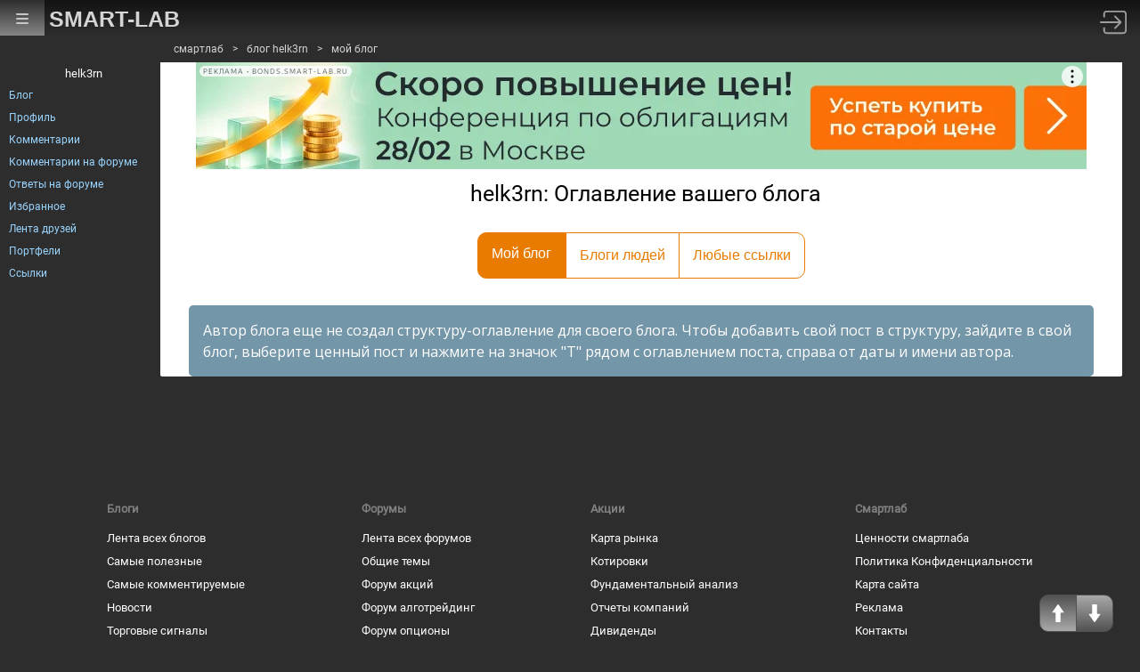

--- FILE ---
content_type: text/html; charset=utf-8
request_url: https://smart-lab.ru/my/helk3rn/tree/
body_size: 5424
content:
<!DOCTYPE html>
<html lang="ru">
	<head>
		<title>helk3rn: Оглавление вашего блога</title>
		<meta http-equiv="content-type" content="text/html; charset=utf-8" />
		<meta name="viewport" content="width=device-width, initial-scale=1">
		<meta name="DESCRIPTION" content="Все самые полезные записи по трейдингу на смартлабе от пользователя helk3rn"/>		<meta name="KEYWORDS" content="блоги трейдеров, блоги инвесторов, форум трейдеров, трейдинг, инвестиции, рынок, ценные бумаги, фьючерсы, трейдеры, фондовый рынок, прогнозы по рынку, причины роста и падения, технический анализ, фундаментальный анализ"/>				<meta name='yandex-verification' content='69df339e9279f161' />
		<meta name="PartnerFinam" content="17fde70f-5d0a-4de9-809e-a9f5334ce8dd">
		
		<link rel="preconnect" href="https://mc.yandex.ru">
		<link rel="preconnect" href="//counter.yadro.ru">
		<link rel="preconnect" href="https://www.googletagmanager.com">
				<link rel="dns-prefetch" href="https://yastatic.net">
						<link rel="dns-prefetch" href="https://content.mql5.com">
		
		<meta name="push-subscribes" content="no">
		
		
		<!-- Global Site Tag (gtag.js) - Google Analytics -->
		<script async src="https://www.googletagmanager.com/gtag/js?id=UA-16537214-3"></script>
		<script>
		window.dataLayer = window.dataLayer || [];
		function gtag(){dataLayer.push(arguments);}
		gtag('js', new Date());
		gtag('config', 'UA-16537214-3', {
				'custom_map': {
					'dimension1' : 'user_registred',
					'dimension2' : 'content_owner'

				},

				'user_registred': 'No',
				'content_owner': 'No'		});
		</script>
		

		<link rel="manifest" href="/manifest.json">
		<link rel="canonical" href="https://smart-lab.ru/my/helk3rn/tree/">
				
			

		<link rel='stylesheet' type='text/css' href='/templates/cache/smart-lab-new/72a8258f29877163a681268e37a8b225.css?5318' />
<!--[if lt IE 8]><link rel='stylesheet' type='text/css' href='/plugins/trade/templates/skin/default/css/hook.console.ltie8.css?5318' /><![endif]-->


		
		<link href="/templates/skin/smart-lab-new/images/favicon.ico" rel="shortcut icon">

		<script type="text/javascript">

			var DIR_WEB_ROOT = 'https://smart-lab.ru';
			var DIR_STATIC_SKIN = '/templates/skin/smart-lab-new';
			var REV = 5318;
			var TINYMCE_LANG = 'ru';
			var LIVESTREET_SECURITY_KEY = 'fd8ad318e9844750ee0c6c9566c0f6ff';

			
		</script>

		

		<!--Скрипт ADFOX-->
	<script defer src="https://yandex.ru/ads/system/header-bidding.js"></script>
	<script>window.yaContextCb = window.yaContextCb || []</script>
	<script src="/templates/skin/smart-lab-new/js/adfox_hbc.js?5318"></script>
	<script src="https://yandex.ru/ads/system/context.js" async></script>
	<script src="https://content.adriver.ru/AdRiverFPS.js" async></script>
	
		
	<script type="text/javascript">
	(function(a,e,f,g,b,c,d){a[b]||(a.FintezaCoreObject=b,a[b]=a[b]||function(){(a[b].q=a[b].q||[]).push(arguments)},a[b].l=1*new Date,c=e.createElement(f),d=e.getElementsByTagName(f)[0],c.async=!0,c.defer=!0,c.src=g,d&&d.parentNode&&d.parentNode.insertBefore(c,d))})
	(window,document,"script","https://content.mql5.com/core.js","fz");
	fz("register","website","ddhmfkdhagrouzesxgjyvzdhtcwwubymll");
	</script>
	
	
	</head>
	<body class="stock_forum">
		<!-- user_warning_block -->

		<div class="right_scroller">
			<div class="scroll_up">
				<a href="#top" rel="nofollow" aria-label="Проскрулить вверх сайта"></a>
			</div>

			<div class="scroll_down">
				<a href="#bottom" rel="nofollow" aria-label="Проскрулить вниз сайта"></a>
			</div>
		</div>
		<div class="forum_content">
						<div class="navibar">
				<ul class="navitext">

										
						
																														<li><a href="/">смартлаб</a></li>
																											
					
						<li>&gt;</li>
																														<li><a href="/my/helk3rn/blog/">блог helk3rn</a></li>
																											
					
						<li>&gt;</li>
																																																	<li><a href="/my/helk3rn/tree/">мой блог</a></li>
																																				
									</ul>
			</div>
			
			

						<div class="banner">
				
				<div id="topic-top-banner" class="post-page__banner-img"></div>
				<script type="text/javascript">
					makeBanner(document.getElementById('topic-top-banner'));
				</script>
				
			</div>
		    

<h1 class="netlenka_title">helk3rn: Оглавление вашего блога</h1>


<div class="netlenka-buttons academy_sortline">
</div>


	<ul class="sale_tabs__head sorting_tabs netlenka" style="clear: both">
				<li>
			<a class="tab_item active" href="/my/helk3rn/tree">
				<span class="tab_item__text">Мой блог</span>
			</a>
		</li>
				<li>
			<a class="tab_item " href="/my/helk3rn/tree/fav">
				<span class="tab_item__text">Блоги людей</span>
			</a>
		</li>
				<li>
			<a class="tab_item " href="/my/helk3rn/tree/links">
				<span class="tab_item__text">Любые ссылки</span>
			</a>
		</li>
			</ul>

<div class="netlenka_special">
	<div class="brokers_special_desc">
		Автор блога еще не создал структуру-оглавление для своего блога. Чтобы добавить свой пост в структуру, зайдите в свой блог, выберите ценный пост и нажмите на значок "T" рядом с оглавлением поста, справа от даты и имени автора.
	</div>
</div>




		
		</div>
		<footer class="fooooooter">
			<div class="flinks">
				<div>
					<span>Блоги</span>

					<a href="/allblog/">Лента всех блогов</a><br />
					<a href="/favtop/">Самые полезные</a><br />
					<a href="/top/topic/24h/by_comments/">Самые комментируемые</a><br />
					<a href="/news/">Новости</a><br />
					<a href="/blog/tradesignals/">Торговые сигналы</a><br />
					<a href="/vopros/">Ответы на вопросы</a><br />
					<a href="/blog/reviews/">Книжные рецензии</a><br />
					<a href="/company/">Корпоративные</a>
				</div>

				<div>
					<span>Форумы</span>

					<a href="/forums/">Лента всех форумов</a><br />
					<a href="/trading/">Общие темы</a><br />
					<a href="/forum/">Форум акций</a><br />
					<a href="/algotrading/">Форум алготрейдинг</a><br />
					<a href="/options/">Форум опционы</a><br />
					<a href="/crypto/">Форум криптовалют</a><br />
					<a href="/forex/">Форум Forex</a><br />
					<a href="/brokers-rating/">Рейтинг брокеров</a>
				</div>
				
				<div>
					<span>Акции</span>

					<a href="/q/map/">Карта рынка</a><br />
					<a href="/q/shares/">Котировки</a><br />
					<a href="/q/shares_fundamental/">Фундаментальный анализ</a><br />
					<a href="/q/shares_fundamental/">Отчеты компаний</a><br />
					<a href="/dividends/">Дивиденды</a><br />
					<a href="/q/portfolio/">Мой портфель</a><br />
					<a href="/forum/sectors/">Все компании</a><br />
					<a href="/calendar/stocks/">Календарь акций</a>
				</div>

				<div>
					<span>Смартлаб</span>

					<a href="/page/values/">Ценности смартлаба</a><br />
					<a href="/page/privacy/">Политика Конфиденциальности</a><br />
					<a href="/page/sitemap/">Карта сайта</a><br />
					<a href="https://mediakit.smart-lab.ru/">Реклама</a><br />
					<a href="/page/contact/">Контакты</a><br />
					<a href="/blog/mytrading/5161.php">Правила</a><br />
					<a href="/page/help/">Помощь</a><br />
					<a href="/trading/%D0%97%D0%B0%D0%B4%D0%B0%D0%B9%20%D0%B2%D0%BE%D0%BF%D1%80%D0%BE%D1%81%20%D0%A2%D0%B8%D0%BC%D0%BE%D1%84%D0%B5%D1%8E%20%D0%9C%D0%B0%D1%80%D1%82%D1%8B%D0%BD%D0%BE%D0%B2%D1%83">Обратная связь</a><br />
				</div>
			</div>
		</footer>

		
		<div class="hidden_menu mob_menu_btn">
			<div class="icon-menu">
			<span></span>
			<span></span>
			<span></span>
			</div>
		</div>

		<aside class="company_bar">
										<ul class="links-to-forum">
				<li style="list-style: none; display: inline"><h2>helk3rn</h2></li>
				<li><a href="/my/helk3rn/">Блог</a></li>
				<li><a href="/profile/helk3rn/">Профиль</a></li>
				<li><a href="/my/helk3rn/comment/">Комментарии</a></li>
				<li><a href="/my/helk3rn/comment-forum/">Комментарии на форуме</a></li>
				<li><a href="/my/helk3rn/reply-to-me-forum/">Ответы на форуме</a></li>
				<li><a href="/profile/helk3rn/favourites/">Избранное</a></li>
				<li><a href="/friends/helk3rn/">Лента друзей</a></li>
				<li><a href="/q/portfolio/helk3rn/">Портфели</a></li>
				<li><a href="/profile/helk3rn/links/">Ссылки</a></li>
			</ul>					</aside>
				<!--Верхняя навигация-->

		<header class="topbar">
			<div class="upbar">
				<div class="upbar_menu">
					<button class="hamburger hamburger--vortex" type="button" aria-label="Главное меню сайта">
						<span class="hamburger-box">
							<span class="hamburger-inner"></span>
						</span>
					</button>
				</div>

				<div class="upbar_logo">
					<h5>
						<a href="/">SMART-LAB</a>
					</h5>
				</div>

								
								<div class="upbar_login">
					<a href="/login/" title="Войти или зарегистрироваться"><img src="/templates/skin/smart-lab-new/images/login_btn.svg?5318" class="mart_login" alt="Вход"></a>
				</div>				
				
			</div>
		</header>

					<div id="undermenu_more_main" class="undermenu_more_main clickmenu">
				<div class="menu_columns">
					<div class="menu_column">
						<div class="menu_column__item">
							<h4 class="menu_column__title">Ленты</h4>
							<ul class="menu_column__list">
								<li><a href="/allpremium/"><img src="/templates/skin/smart-lab-new/images/premium.svg?5318" loading="lazy" alt="PREMIUM" onclick="window.fz('track', 'old main_menu mozgovik click')"><span>PREMIUM</span></a></li>
								<li><a href="/allblog/" class="menu_bg__orange"><img src="/templates/skin/smart-lab-new/images/main-menu/all-blog.svg?5318" loading="lazy" alt="Все блоги"/><span>Все блоги</span></a></li>
								<li><a href="/chat/" class="menu_bg__green"><img src="/templates/skin/smart-lab-new/images/main-menu/chat.svg?5318" loading="lazy" alt="Чат" /><span>Чат</span></a></li>
								<li><a href="/news/" class="menu_bg__green"><img src="/templates/skin/smart-lab-new/images/main-menu/news.svg?5318" loading="lazy" alt="Новости" /><span>Новости</span></a></li>
																<li><a href="/flow/">Поток</a></li>
								<li><a href="/blog/tradesignals/">Сигналы</a></li>
								<li><a href="/forums/">Форумы</a></li>
								<li><a href="/top/" class="menu_bg__green"><img src="/templates/skin/smart-lab-new/images/main-menu/top24.svg?5318" loading="lazy" alt="Топ 24"/><span>Топ 24</span></a></li>
								<li><a href="/vopros/">Вопросы</a></li>
								<li><a href="/smartlab-tv/">Видео</a></li>
								<li><a href="/blog/offtop/" rel="nofollow">Оффтоп</a></li>
							</ul>
						</div>
					</div>
					<!-- second column -->
					<div class="menu_column">
						<div class="menu_column__item">
							<h4 class="menu_column__title">Форумы</h4>
							<ul class="menu_column__list">
								<li><a href="/forum/" class="menu_bg__orange">Форум акций</a></li>
								<li><a href="/trading/">Общий</a></li>
								<li><a href="/bonds/">Облигации</a></li>
								<li><a href="/algotrading/">Торговые роботы</a></li>
								<li><a href="/options/">Опционы</a></li>
								<li><a href="/forex/">Forex</a></li>
								<li><a href="/banki/">Банки</a></li>
								<li><a href="/brokers-rating/">Брокеры</a></li>
							</ul>
						</div>
						<div class="menu_column__item">
							<h4 class="menu_column__title">Участники</h4>
							<ul class="menu_column__list">
								<li><a href="/people/" class="menu_bg__green"><img src="/templates/skin/smart-lab-new/images/main-menu/people.svg?5318" loading="lazy" alt="Люди"/><span>Люди</span></a></li>
								<li><a href="/mobile/company/"><img src="/templates/skin/smart-lab-new/images/main-menu/companies.svg?5318" loading="lazy" alt="Компании"/><span>Компании</span></a></li>
							</ul>
						</div>
					</div>
					<!-- third column -->
					<div class="menu_column">
						<div class="menu_column__item">
							<h4 class="menu_column__title">Котировки</h4>
							<ul class="menu_column__list">
								<li><a href="/q/shares/" class="menu_bg__orange"><img src="/templates/skin/smart-lab-new/images/main-menu/quotes.svg?5318" loading="lazy" alt="Котировки акций"/><span>Котировки акций</span></a></li>
								<li><a href="/q/ofz/"><img src="/templates/skin/smart-lab-new/images/main-menu/ofz.svg?5318" loading="lazy" alt="Облигации федерального займа"/><span>ОФЗ</span></a></li>
								<li><a href="/q/map/" class="menu_bg__green">Карта рынка</a></li>
								<li><a href="/q/futures/">Фьючерсы</a></li>
								<li><a href="/q/world-quotes/">Мир/FX/Сырье/Крипта</a></li>
								<li><a href="/g/"><img src="/templates/skin/smart-lab-new/images/main-menu/charts.svg?5318" loading="lazy" alt="Графики онлайн"/><span>Графики онлайн</span></a></li>
							</ul>
						</div>
						<div class="menu_column__item">
							<h4 class="menu_column__title">Акции</h4>
							<ul class="menu_column__list">
								<li><a href="/dividends/" class="menu_bg__orange"><img src="/templates/skin/smart-lab-new/images/main-menu/dividends.svg?5318" loading="lazy" alt="Дивиденды"/><span>Дивиденды</span></a></li>
								<li><a href="/q/shares_fundamental3/"><img src="/templates/skin/smart-lab-new/images/main-menu/reports.svg?5318" loading="lazy" alt="Отчеты РСБУ/МСФО"/><span>Отчеты РСБУ/МСФО</span></a>
								<li><a href="/q/shares_fundamental/"><img src="/templates/skin/smart-lab-new/images/main-menu/fundamental.svg?5318" loading="lazy" alt="Фундам. анализ"/><span>Фундам. анализ</span></a></li>
																							</ul>
						</div>
					</div>
					<!-- four column -->
					<div class="menu_column">
						<div class="menu_column__item">
							<h4 class="menu_column__title">Календарь</h4>
							<ul class="menu_column__list">
								<li><a href="/calendar/stocks/" class="menu_bg__green"><img src="/templates/skin/smart-lab-new/images/main-menu/shares.svg?5318" loading="lazy" alt="Акции"/><span>Акции</span></a></li>
								<li><a href="/calendar/economic/">Экономика</a></li>
							</ul>
						</div>
						<div class="menu_column__item">
							<h4 class="menu_column__title">Информация</h4>
							<ul class="menu_column__list">
								<li><a href="/finansoviy-slovar/"><img src="/templates/skin/smart-lab-new/images/main-menu/wiki.svg?5318" loading="lazy" alt="Энциклопедия"/><span>Энциклопедия</span></a></li>
								<li><a href="/tradingreads/">Лучшие статьи</a></li>
							</ul>
						</div>
						<div class="menu_column__item">
							<h4 class="menu_column__title">Книги</h4>
							<ul class="menu_column__list">
								<li><a href="/books/"><img src="/templates/skin/smart-lab-new/images/main-menu/books-catalog.svg?5318" loading="lazy" alt="Каталог книг"/><span>Каталог книг</span></a></li>
								<li><a href="/books/top/">100 лучших книг</a></li>
								<li><a href="/blog/reviews/">Книжные рецензии</a></li>
							</ul>
						</div>
					</div>
									</div>
			</div>
		
		<link rel="stylesheet" type="text/css" href="https://fonts.googleapis.com/css?family=Open+Sans:400,600,700" />
		<script type='text/javascript' src='/templates/cache/smart-lab-new/0fc9f08082e8dca5986612dd69a9f1a3.js?5318'></script>


		
		<!-- Yandex.Metrika counter -->
		
		<script type="text/javascript" >
		(function(m,e,t,r,i,k,a){m[i]=m[i]||function(){(m[i].a=m[i].a||[]).push(arguments)};
		m[i].l=1*new Date();k=e.createElement(t),a=e.getElementsByTagName(t)[0],k.async=1,k.src=r,a.parentNode.insertBefore(k,a)})
		(window, document, "script", "https://mc.yandex.ru/metrika/tag.js", "ym");

		ym(32877692, "init", {
		clickmap:true,
		trackLinks:true,
		accurateTrackBounce:true,
		webvisor:true
		});
		</script>

		<noscript><div><img src="https://mc.yandex.ru/watch/32877692" style="position:absolute; left:-9999px;" alt="" /></div></noscript>
		
		<!-- /Yandex.Metrika counter -->
	

		

		<!--LiveInternet counter--><a id="li_counter" href="//www.liveinternet.ru/click"
		target="_blank"><img id="licnt497C" width="88" height="31" style="border:0" 
		title="LiveInternet: показано число просмотров за 24 часа, посетителей за 24 часа и за сегодня"
		src="[data-uri]"
		alt=""/></a><script>(function(d,s){d.getElementById("licnt497C").src=
		"//counter.yadro.ru/hit?t18.3;r"+escape(d.referrer)+
		((typeof(s)=="undefined")?"":";s"+s.width+"*"+s.height+"*"+
		(s.colorDepth?s.colorDepth:s.pixelDepth))+";u"+escape(d.URL)+
		";h"+escape(d.title.substring(0,150))+";"+Math.random()})
		(document,screen)</script><!--/LiveInternet-->

		

		<!-- poll_dialog_block -->
	</body>
</html>

--- FILE ---
content_type: text/css; charset=utf-8
request_url: https://smart-lab.ru/templates/cache/smart-lab-new/72a8258f29877163a681268e37a8b225.css?5318
body_size: 95534
content:
@charset "UTF-8";

/*Сбрасывалка стилей */
html, body, div, span, applet, object, iframe, table, caption, tbody, tfoot, thead, tr, th, td, del, dfn, em, font, img, ins, kbd, q, s, samp, small, strike, strong, sub, sup, tt, var, h1, h2, h3, h4, h5, h6, p, blockquote, pre, a, abbr, acronym, address, big, cite, code, dl, dt, dd, ol, ul, li, fieldset, form, label, legend {
	vertical-align: baseline;
	font-family: inherit;
	font-weight: inherit;
	font-style: inherit;
	font-size: 100%;
	outline: 0;
	padding: 0;
	margin: 0;
	border: 0;
}

/* remember to define focus styles! */
:focus {
	outline: 0;
}

body {
	line-height: 1;
	color: black;
	font-family: 'Open Sans', sans-serif;
}

ol, ul {
	list-style: none;
}

/* tables still need cellspacing="0" in the markup */
table {
	border-collapse: separate;
	border-spacing: 0;
}

caption, th, td {
	font-weight: normal;
	text-align: left;
}

/* remove possible quote marks (") from <q> & <blockquote> */
blockquote:before, blockquote:after {
	content: "";
}

q:before, q:after {
	content: "";
}

blockquote, q {
	quotes: "" "";
}

/*Конец сбрасывалки стилей */

.user_warned, .user_notice
{
	display: none;
}

/*--------------------Верхнее меню------------------- */
/*--------------------Эту часть можно засунуть в отдельный css, т.к. она самая общая------------------- */
.topbar {
	position: absolute;
	left: 0px;
	top: 0px;
	width: 100%;
	height: 40px;
	font-size: 12px;
}

.top_bar__user-wrapper {
	display: block;
	margin-right: 20px;
}

.upbar {
	background-image: -webkit-gradient(linear, left top, left bottom, from(#131313), to(#2d2d2d));
	background-image: -webkit-linear-gradient(top, #131313, #2d2d2d);
	background-image: -o-linear-gradient(top, #131313, #2d2d2d);
	background-image: linear-gradient(to bottom, #131313, #2d2d2d);
	height: 40px;
}

.upbar_menu {
	float: left;
	width: 50px;
	height: 100%;
	position: absolute;
	left: 0px;
	top: 0px;
	text-align: center;
	z-index: 101;
	-webkit-transition: all 0.25s ease-in-out;
	-o-transition: all 0.25s ease-in-out;
	transition: all 0.25s ease-in-out;
	background: -webkit-gradient(linear, left top, left bottom, from(transparent), to(transparent));
	background: -webkit-linear-gradient(top, transparent, transparent);
	background: -o-linear-gradient(top, transparent, transparent);
	background: linear-gradient(to bottom, transparent, transparent);
}

.upbar_menu a {
	display: block;
	height: 100%;
	width: 50px;
}

.upbar_menu:hover, .upbar_menu.active {
	background: -webkit-gradient(linear, left top, left bottom, from(#2d2d2d), to(#868686));
	background: -webkit-linear-gradient(top, #2d2d2d, #868686);
	background: -o-linear-gradient(top, #2d2d2d, #868686);
	background: linear-gradient(to bottom, #2d2d2d, #868686);
}

.upbar_logo h5 a {
	color: #d4d4d4;
	font-size: 25px;
	font-family: 'Tahoma', sans-serif;
	font-weight: bold;
	-webkit-transition: all 0.25s ease-in-out;
	-o-transition: all 0.25s ease-in-out;
	transition: all 0.25s ease-in-out;
}

.upbar_logo h5 a:hover {
	color: white;
}

.upbar_logo h5 a:active {
	font-size: 24px;
}

.menu_img {
	padding: 14px 0 0 0;
}

.upbar_logo {
	float: left;
	display: inline;
	width: 190px;
	position: absolute;
	left: 0;
	padding: 9px 10px 0 50px;
	margin-left: 5px;
	z-index: 100;
}

.upbar_search {
	position: relative;
	max-width: 600px;
	width: 50%;
	float: left;
	display: -webkit-box;
	display: -webkit-flex;
	display: -ms-flexbox;
	display: flex;
	left: 250px;
	top: -2px;
}

.autocomplete-suggestion.hilite, .autocomplete-suggestion.hilite strong
{
	color: #0000ff;
}

@media screen and (max-width: 850px) {
	.upbar_logo {
		display: none;
	}
	.upbar_search {
		left: 50px;
		top: -2px;
	}
}

.upbar input {
	width: 100%;
	padding: 6px 20px;
	margin: 8px 0;
	display: inline-block;
	border: 2px solid #717171;
	-webkit-border-radius: 8px;
					border-radius: 8px;
	-webkit-box-sizing: border-box;
					box-sizing: border-box;
	background-color: #2d2d2d;
	font-family: 'Roboto',Tahoma;
	color: #ffffff;
	-webkit-box-shadow: 2px 2px 10px rgba(250, 250, 250, 0.45);
					box-shadow: 2px 2px 10px rgba(250, 250, 250, 0.45);
	-webkit-transition: all 0.3s cubic-bezier(0.42, 0, 0.58, 1);
	-o-transition: all 0.3s cubic-bezier(0.42, 0, 0.58, 1);
	transition: all 0.3s cubic-bezier(0.42, 0, 0.58, 1);
}

.upbar input::-webkit-input-placeholder, .upbar input::-moz-placeholder, .upbar input:-moz-placeholder, .upbar input:-ms-input-placeholder {
	opacity: 1;
	-webkit-transition: opacity 0.3s ease;
	-o-transition: opacity 0.3s ease;
	transition: opacity 0.3s ease;
}

.upbar input:focus::-webkit-input-placeholder, .upbar input:focus::-moz-placeholder, .upbar input:focus:-moz-placeholder, .upbar input:focus:-ms-input-placeholder {
	opacity: 0;
	-webkit-transition: opacity 0.3s ease;
	-o-transition: opacity 0.3s ease;
	transition: opacity 0.3s ease;
}

@media screen and (max-width: 450px) {
	.upbar input {
		padding-left: 10px;
	}


	.stock_forum a{
		font-size: 14px;
		line-height: 18px;
	}
	.text p{
		font-size: 14px;
		line-height: 18px;
	}

	.text blockquote{
		font-size: 14px;
		line-height: 18px;
	}
}

input {
	-webkit-transition: all 0.25s cubic-bezier(0.42, 0, 0.58, 1);
	-o-transition: all 0.25s cubic-bezier(0.42, 0, 0.58, 1);
	transition: all 0.25s cubic-bezier(0.42, 0, 0.58, 1);
}

.upbar input:hover {
	border: 2px solid #ffd400;
	-webkit-box-shadow: 1px 1px 3px 1px rgba(52, 152, 219, 0.2) inset;
					box-shadow: 1px 1px 3px 1px rgba(52, 152, 219, 0.2) inset;
}

.upbar input:focus {
	border: 2px solid #ffd400;
	-webkit-box-shadow: 0px 0px 0px 0px #3498db;
					box-shadow: 0px 0px 0px 0px #3498db;
	background-color: rgba(0, 0, 0, 0.5);
}

.upbar input::-webkit-input-placeholder {
	color: #d4d4d4;
}

.upbar input::-moz-placeholder {
	/* Firefox 19+ */
	color: #d4d4d4;
}

.upbar input:-ms-input-placeholder {
	color: #d4d4d4;
}

.upbar input:-moz-placeholder {
	/* Firefox 18- */
	color: #d4d4d4;
}

/*Меню с алфавитным указателем */
.abc-link {
	color: #d4d4d4;
	display: inline-block;
	float: right;
	margin: 1em 0 18px 10px;
}

.abc-link .drop-menu-main .drop-down {
	-webkit-transition: all 0.25s ease-in-out;
	-o-transition: all 0.25s ease-in-out;
	transition: all 0.25s ease-in-out;
}

.abc-link .drop-menu-main .drop-down:hover {
	color: #ffd400;
	cursor: pointer;
}

.abc-link #abc1 {
	font-size: 2em;
}

@media (max-width: 450px) {
	.abc-link {
		display: none;
	}
}

.search_q {
	display: inline-block;
	width: 100%;
}

@media (max-width: 450px) {
	.search_q {
		width: 80%;
	}
}

@media (max-width: 370px) {
	.search_q {
		width: 65%;
	}
}

.upbar_usermenu {
	display: block;
	float: right;
}

.my_avatar {
	width: 40px;
	height: 40px;
	display: inline-block;
	-webkit-border-radius: 20px;
					border-radius: 20px;
	margin-right: 20px;
	line-height: 50px;
	margin: 4px 0;
}

.upbar_arrow {
	background-position: right 0;
	margin: 23px 8px 0 7px;
	width: 8px;
	height: 4px;
	opacity: 0.45;
	display: inline-block;
	vertical-align: top;
	-webkit-transition: -webkit-transform 0.25s ease-in-out;
	transition: -webkit-transform 0.25s ease-in-out;
	-o-transition: transform 0.25s ease-in-out;
	transition: transform 0.25s ease-in-out;
	transition: transform 0.25s ease-in-out, -webkit-transform 0.25s ease-in-out;
}

.drop-down {
	display: block;
	white-space: nowrap;
	overflow: hidden;
	padding: 0 5px;
}

.upbar_usermenu .drop-down {
	-webkit-transition: all 0.25s ease-in-out;
	-o-transition: all 0.25s ease-in-out;
	transition: all 0.25s ease-in-out;
}

.upbar_usermenu .drop-down:hover {
	background-image: -webkit-gradient(linear, left top, left bottom, from(#2d2d2d), to(#868686));
	background-image: -webkit-linear-gradient(top, #2d2d2d, #868686);
	background-image: -o-linear-gradient(top, #2d2d2d, #868686);
	background-image: linear-gradient(to bottom, #2d2d2d, #868686);
}

.upbar_usermenu .drop-down:active {
	background-color: #d4d4d4;
}


.notify_icon {
  position: relative;
  width: 25px !important;
  height: 25px !important;
  background-color: inherit !important;
  padding: 0 !important;
  margin-right: 25px;
}

.notify_icon>img {
  width: 20px;
  height: 20px;
}

.notify_round {
  position: absolute;
  display: flex;
  align-items: center;
  justify-content: center;
  left: 36%;
  top: -14px;
  border: 2px solid #1f1f1f;
  border-radius: 50%;
  font-size: 10px;
  line-height: 1px;
  height: 17px;
  width: 17px;
  background: #e83a3a;
}




a.likes_ind {
	background-color: #9c3636;
}

a.likes_ind:hover {
	background-color: #c65959;
}

a.reply_ind {
	background-color: #1D93E6;
}

a.reply_ind:hover {
	background-color: #62b4ee;
}

a.reply_forum_ind {
	background-color: #CE5209;
}

a.reply_forum_ind:hover {
	background-color: #b64808;
}

.topbar .upbar .my_notif {
	padding: 2px 4px;
	color: #fff;
	-webkit-border-radius: 5px;
					border-radius: 5px;
}

.upbar_likes
{
	position: relative;
	float: right;
	display: inline;
	margin-right: 0px;
	margin-top: 14px;
}

.upbar_likes-tooltip {
	display: inline-block;
	margin-right: 0px;
}

.upbar_likes-tooltip a {
	-webkit-transition: all 0.25s ease-in-out;
	-o-transition: all 0.25s ease-in-out;
	transition: all 0.25s ease-in-out;
}

/*--------------------Строка навигации------------------- */
.navibar {
	min-height: 20px;
	padding-left: 10px;
	background-color: #2d2d2d;
	border: 5px solid #2d2d2d;
}

@media screen and (max-width: 480px) {
	.navibar {
		padding-left: 0;
	}
}

.stock_forum .navibar a {
	color: #d4d4d4;
	font-size: 12px;
	font-family: 'Roboto',Tahoma;
	-webkit-transition: all 0.25s ease-in-out;
	-o-transition: all 0.25s ease-in-out;
	transition: all 0.25s ease-in-out;
}

.stock_forum .navibar a:hover {
	color: #fff;
}

ul.navitext li {
	display: inline;
	padding-right: 6px;
	color: #d4d4d4;
	font-size: 12px;
	font-family: 'Roboto',Tahoma;
}

/*--------------------правый скроллер вверх-вниз------------------- */
.right_scroller {
	font-size: 0;
	position: fixed;
	right: 30px;
	bottom: 10px;
	z-index: 100;
}

.scroll_up {
	-webkit-border-radius: 10px 0px 0 10px;
					border-radius: 10px 0px 0 10px;
	background: -webkit-gradient(linear, left bottom, left top, from(#a9a9a9), to(#525252));
	background: -webkit-linear-gradient(bottom, #a9a9a9, #525252);
	background: -o-linear-gradient(bottom, #a9a9a9, #525252);
	background: linear-gradient(to top, #a9a9a9, #525252);
}

.scroll_down {
	-webkit-border-radius: 0 10px 10px 0px;
					border-radius: 0 10px 10px 0px;
	margin-left: -1px;
	background: -webkit-gradient(linear, left top, left bottom, from(#a9a9a9), to(#525252));
	background: -webkit-linear-gradient(top, #a9a9a9, #525252);
	background: -o-linear-gradient(top, #a9a9a9, #525252);
	background: linear-gradient(to bottom, #a9a9a9, #525252);
}

.scroll_down a {
	-webkit-transform: rotate(180deg);
			-ms-transform: rotate(180deg);
					transform: rotate(180deg);
}

.scroll_up, .scroll_down {
	overflow: hidden;
	display: inline-block;
	border: 1px solid #525252;
	width: 40px;
	height: 40px;
}

.scroll_up a, .scroll_down a {
	display: block;
	height: 100%;
	text-align: center;
	vertical-align: middle;
	background: transparent url("data:image/svg+xml;charset=utf-8,%3C?xml version='1.0' encoding='iso-8859-1'?%3E %3C!-- Generator: Adobe Illustrator 16.0.0, SVG Export Plug-In . SVG Version: 6.00 Build 0) --%3E %3C!DOCTYPE svg PUBLIC '-//W3C//DTD SVG 1.1//EN' 'http://www.w3.org/Graphics/SVG/1.1/DTD/svg11.dtd'%3E %3Csvg version='1.1' id='Capa_1' xmlns='http://www.w3.org/2000/svg' xmlns:xlink='http://www.w3.org/1999/xlink' x='0px' y='0px' width='401.949px' height='401.949px' viewBox='0 0 401.949 401.949' style='enable-background:new 0 0 401.949 401.949;' xml:space='preserve' fill='%23fff'%3E %3Cg%3E %3Cg%3E %3Cg id='Layer_5_60_'%3E %3Cpath d='M328.508,173.212L211.214,4.948c-5.633-6.598-14.846-6.598-20.479,0L73.445,173.209 c-5.631,6.599-3.146,11.996,5.529,11.996h49.068c8.672,0,15.77,7.097,15.77,15.771l0.077,51.518v133.428l-0.021,0.292 c0.003,8.676,7.321,15.734,15.991,15.736l82.789-0.002c8.674,0,15.771-7.096,15.771-15.766l-0.279-185.207 c0-8.674,7.094-15.771,15.769-15.771h49.066C331.647,185.205,334.136,179.808,328.508,173.212z'/%3E %3C/g%3E %3C/g%3E %3C/g%3E %3C/svg%3E") no-repeat center;
	-webkit-background-size: 50% 50%;
					background-size: 50%;
	-webkit-transition: all 0.25s ease-in-out;
	-o-transition: all 0.25s ease-in-out;
	transition: all 0.25s ease-in-out;
}

.scroll_up a:hover, .scroll_down a:hover {
	background-color: #525252;
}

.scroll_up a:active, .scroll_down a:active {
	background-color: white;
}

/*--------------Левое меню со ссылками--------------- */
.company_bar h2 {
	font-family: 'Roboto', Tahoma, sans-serif;
	color: #fff;
	font-size: 13px;
	white-space: nowrap;
	overflow: hidden;
	-o-text-overflow: ellipsis;
		 text-overflow: ellipsis;
}

.links-to-forum {
	margin-top: 20px;
	color: #fff;
	-webkit-transition: all 0.25s ease-in-out;
	-o-transition: all 0.25s ease-in-out;
	transition: all 0.25s ease-in-out;
}

.links-to-forum a:hover {
	color: white;
}

.company_bar .links-to-forum {
	color: #d4d4d4;
	word-break: break-word;
}

.company_bar .links-to-forum a {
	color: #99d4ff;
}

.links-to-forum--flex a {
	display: flex;
	line-height: 1.2;
	margin: 15px 0;
	align-items: center;
}
.links-to-forum--flex a img {
	margin-right: 5px;
	max-width: 20px;
	min-width: 20px;
	max-height: 24px;
}

.links-to-forum--flex svg path
{
	fill: #CBCBCB;
}

#admin-links a {
	color: #d4d4d4;
	font-size: 15px;
	-webkit-transition: all 0.25s ease-in-out;
	-o-transition: all 0.25s ease-in-out;
	transition: all 0.25s ease-in-out;
}

#admin-links a span {
	font-size: 12px;
	vertical-align: 2px;
	border-bottom: 1px dashed white;
	-webkit-transition: all 0.25s ease-in-out;
	-o-transition: all 0.25s ease-in-out;
	transition: all 0.25s ease-in-out;
}

#admin-links a:hover {
	color: #fff;
}

#admin-links a:hover span {
	border-color: transparent;
}

/*выползающее меню слева для маленьких экранов */
.stock_forum .company_bar a {
	-webkit-transition: color 0.25s ease-in-out;
	-o-transition: color 0.25s ease-in-out;
	transition: color 0.25s ease-in-out;
}

.stock_forum .company_bar a:hover {
	color: white;
}

.company_bar {
	position: absolute;
	top: 50px;
	left: 0px;
	float: left;
	line-height: 25px;
	margin: 0 10px;
	color: #77b3ff;
	font-family: 'Roboto', Tahoma, sans-serif;
	font-size: 12px;
	width: 168px;
	-webkit-transition: all 0.25s ease-in-out;
	-o-transition: all 0.25s ease-in-out;
	transition: all 0.25s ease-in-out;
}

.hidden_menu {
  box-sizing             : border-box;
  display                : block;
  position               : fixed;
  z-index                : 100;
  bottom                 : 10px;
  left                   : 30px;
  width                  : 40px;
  height                 : 40px;
  border                 : 1px solid #525252;
  border-radius          : 50%;
  background-color       : #a9a9a9;
  cursor                 : pointer;
  -webkit-transition: all 0.25s ease-in-out;
  -o-transition     : all 0.25s ease-in-out;
  transition        : all 0.25s ease-in-out;
}

.hidden_menu.active {
  left: 5px;
  bottom: calc( 100vh - 90px );
}

.hidden_menu:hover,
.hidden_menu.active {
}

.hidden_menu.scrolled {
}


.icon-menu {
  position: relative;
  display: block;
  -webkit-box-flex: 0;
      -ms-flex: 0 0 14px;
          flex: 0 0 14px;
  width: 14px;
  height: 12px;
  cursor: pointer;
  z-index: 5;

}

.icon-menu span {
  -webkit-transition: all 0.3s ease 0s;
  -o-transition: all 0.3s ease 0s;
  transition: all 0.3s ease 0s;
  top: calc(50% - 1px);
  left: 0px;
  position: absolute;
  width: 100%;
  height: 2px;
  border-radius: 2px;
  background-color: #d4d4d4;
}

.icon-menu span:first-child {
  top: 0px;
}

.icon-menu span:last-child {
  top: auto;
  bottom: 0px;
}

.icon-menu:hover span {
  background: #fff;
}

.hidden_menu.active .icon-menu span {
  -webkit-transform: scale(0);
  -ms-transform    : scale(0);
  transform        : scale(0);
}

.hidden_menu.active .icon-menu span:first-child {
  -webkit-transform: rotate(-45deg);
  -ms-transform    : rotate(-45deg);
  transform        : rotate(-45deg);
  top              : calc(50% - 1px);
}

.hidden_menu.active .icon-menu span:last-child {
  -webkit-transform: rotate(45deg);
  -ms-transform    : rotate(45deg);
  transform        : rotate(45deg);
  bottom           : calc(50% - 1px);
}


@media screen and (min-width: 1025px) {
  .hidden_menu {
    display: none;
  }
}

@media screen and (max-width: 1024px) {
	.company_bar {
		position: fixed;
		/*height: -webkit-calc(100% - 60px);*/
		/*height: calc(100% - 60px);*/
		height: 100%;
		top: 40px;
		padding-top: 40px;
		top: 0;
		bottom: 0;
		-ms-overflow-style: none;
		overflow-y: auto;
		background: #2d2d2d;
		-webkit-transform: translate3d(-120%, 0, 0);
						transform: translate3d(-120%, 0, 0);
	}
	.company_bar ::-webkit-scrollbar {
		display: none;
	}
	.company_bar.active {
		-webkit-transform: translate3d(0, 0, 0);
						transform: translate3d(0, 0, 0);
	}
	.company_bar.scrolled {
		top: 0px;
		height: 100%;
	}

	.company_bar::-webkit-scrollbar-track {
        -webkit-box-shadow: inset 0 0 2px rgba(0, 0, 0, 0.3);
        background-color: #F5F5F5;
    }
    .company_bar::-webkit-scrollbar {
        width: 6px;
        cursor: pointer;
        height: 6px;
        background-color: #F5F5F5;
    }
    .company_bar::-webkit-scrollbar-thumb {
        background-color: gray;
        border-radius: 0;
    }
    .company_bar::-webkit-scrollbar-thumb:hover {
        background-color: #565656;
    }
}

/*--------------содержимое от хедера до футера-------------- */
@media screen and (min-width: 1025px) {
	.forum_content {
		margin: 40px 20px 0 180px;
		background-color: white;
		-webkit-border-radius: 2px;
						border-radius: 2px;
	}
}

@media only screen and (max-width : 1024px) {

  .forum_content {
    margin               : 40px 5px 0 5px;
    background-color     : white;
    -webkit-border-radius: 2px;
    border-radius        : 2px;
  }

  .company_bar {
    margin-left : 0;
    padding-left: 10px;
  }

  .hidden_menu.mob_menu_btn {
    display        : flex;
    align-items    : center;
    justify-content: center;
    background     : #5d5d5d;
  }
}

@media screen and (max-width: 480px) {
	.forum_content {
		margin-right: 10px;
	}
}

html {
	min-width: 320px;
	max-width: 100vw;
	overflow-x: hidden;
}

.stock_forum {
	background-color: #2d2d2d;
	font-family: 'Open Sans', Verdana, sans-serif;
	display: block;
	height: 100%;
	min-width: 320px;
	max-width: 100vw;
	overflow-x: hidden;
	/* лучший рендер шрифтов под браузеры */
	-webkit-font-smoothing: antialiased;
	-moz-osx-font-smoothing: grayscale;
}

.stock_forum a {
	text-decoration: none;
	color: #77b3ff;
	-webkit-transition: all 0.25s ease-in-out;
	-o-transition: all 0.25s ease-in-out;
	transition: all 0.25s ease-in-out;
}

.stock_forum a:hover {
	color: #c7c7c7;
}

/*-----------------График, фундаментал и календарь------------------ */
.chart_wrapper {
	display: -webkit-box;
	display: -webkit-flex;
	display: -ms-flexbox;
	display: flex;
	-webkit-box-orient: horizontal;
	-webkit-box-direction: normal;
	-webkit-flex-flow: row wrap;
			-ms-flex-flow: row wrap;
					flex-flow: row wrap;
	width: 100%;
}

.chart_wrapper1 {
	-webkit-box-flex: 3;
	-webkit-flex: 3 1 Auto;
			-ms-flex: 3 1 Auto;
					flex: 3 1 Auto;
	height: 400px;
}

.chart_wrapper2 {
	-webkit-box-flex: 1;
	-webkit-flex: 1 1 400px;
			-ms-flex: 1 1 400px;
					flex: 1 1 400px;
	background-color: white;
}

.fundam_table {
	margin: 20px 0 0 10px;
	border-spacing: 5px;
	font-size: 12px;
}

.fundam_table a {
	font-size: 12px;
	color: #222;
	text-decoration: underline;
	-webkit-transition: all 0.25s ease-in-out;
	-o-transition: all 0.25s ease-in-out;
	transition: all 0.25s ease-in-out;
}

.fundam_table a:hover {
	color: red;
}

.fundam_table.calendar .head
{
	font-weight: bold;
}

.fundam_table.calendar .fter
{
	padding-top: 10px;
}

.fundam_table.calendar .fter a
{
	color: #74a3c7;
}

#down, .down {
	color: red;
}

#up, .up {
	color: green;
}

.chart_wrapper2 h2 {
	margin: 10px;
}

/*--------------Заголовок форума H1-------------- */
.stock_forum h1 {
	font-family: 'Roboto', Tahoma, sans-serif;
	color: #000000;
	font-weight: normal;
	font-size: 25px;
	margin: 15px 0 0 10px;
	text-align: center;
}

.stock_forum h1.bold
{
	font-weight: bold;
}


/*--------------Блок комментариев и блок рекламы-------------- */
.ads_bar {
	-webkit-box-flex: 0;
	-webkit-flex: 0 1 300px;
			-ms-flex: 0 1 300px;
					flex: 0 1 300px;
	margin: 10px;
	padding: 0;
}

.content_wrapper {
	-webkit-box-flex: 1;
			-ms-flex: 1 1 560px;
					flex: 1 1 560px;
	margin: 0 10px;
	overflow: hidden;
	padding-top: 5px;
	padding-bottom: 55px;
}


/*--------------Вставлялка комментария-------------- */
.comment_writer {
	padding: 0 0 20px;
	border-bottom: 1px solid #e2e2e2;
	overflow: hidden;
	position: relative;
}

.write_comment {
	position: relative;
	-webkit-transform: translate3d(0, -2px, 0);
					transform: translate3d(0, -2px, 0);
	border: 2px solid #e2e2e2;
}

.write_comment_box {
	display: block;
	width: 100%;
	-webkit-apperance: none;
	-webkit-box-sizing: border-box;
					box-sizing: border-box;
	-webkit-box-shadow: none;
					box-shadow: none;
	border: 0;
	min-height: 46px;
	padding: 7px 10px;
	font-size: 14px;
	resize: vertical;
	-webkit-transition: all 0.25s ease-in-out;
	-o-transition: all 0.25s ease-in-out;
	transition: all 0.25s ease-in-out;
}

.write_comment_box:hover {
	border-color: #77b3ff;
}

.write_comment_box ::-webkit-input-placeholder {
	line-height: 30px;
	color: #a9a9a9;
}

.write_comment_box ::-moz-placeholder {
	line-height: 30px;
	color: #a9a9a9;
}

.write_comment_box :-ms-input-placeholder {
	line-height: 30px;
	color: #a9a9a9;
}

.write_comment_box ::placeholder {
	line-height: 30px;
	color: #a9a9a9;
}

.write_comment_images {
	height: 0;
}

.write_comment_images.active {
	height: auto;
	padding: 10px;
}

.write_comment_images img {
	max-height: 50px;
	max-width: 100px;
	margin-right: 10px;
	border: 2px solid #e2e2e2;
}

.cmt_actions {
	display: none;
	background: #e2e2e2;
	padding: 5px 10px;
}

.cmt_select-image {
	display: inline-block;
	position: relative;
	font-size: 0;
	cursor: pointer;
	overflow: hidden;
	height: 20px;
}

.cmt_select-image input {
	position: absolute;
	top: 0;
	left: 0;
	opacity: 0;
	z-index: -1;
}

.cmt_select-image label {
	display: inline-block;
	cursor: pointer;
}

/*--------------Комментарии форума-------------- */
/*.cmt_body .text  {font-family:Verdana;} */
.forum_cmts {
	padding: 20px 10px 0px 0px;
	margin: 0px;
}

.cm_wrap {
	margin: 0 10px 20px 50px;
	font-size: 14px;
	line-height: 19px;
}

.avtr_box {
	float: left;
	margin-left: -50px;
	width: 50px;
	height: 50px;
}

.cmt_body {
	margin: 0 10px;
}

.cmt_body .text img
{
	max-width: 100%;
	max-height: 400px;
}

.a_name {
	font-weight: bold;
	color: #77b3ff;
}

.image_true img {
  margin-left: 5px;
  width: 12px;
  cursor: pointer;
}

a.a_time {
	font-size: 13px;
	color: #b8b8b6;
	margin-left: 20px;
}

.cm_ftr {
	margin-top: 7px;
}

.cm_ftr b {
	color: #768676;
	font-weight: normal;
}

.cm_ftr .drop-menu-main {
	position: relative;
	float: none;
	display: inline-block;
	margin-left: 15px;
}

.cm_ftr .drop-menu-main-sub {
	right: 0;
	margin: 0;
	background: white;
	border-color: #e2e2e2;
}

.cm_ftr .drop-menu-main-sub a {
	color: #2d2d2d;
}

.cm_ftr #cm_opt {
	margin-left: 0;
}

.cm_ftr .drop-down {
	padding: 0;
}

.cm_ftr .drop-down a {
	padding: 0;
}

/*---------------------------Факторы роста и падения----------------------------- */
.list-reasons {
	padding: 5px;
}

.reasons li {
	margin: 10px 0;
}

.list-reasons2 {
	padding: 5px;
}

.list-reasons li > span, .list-reasons2 li > span
{
	margin-left: 1em;
	font-size: smaller;
}

.reasons {
	display: -webkit-box;
	display: -webkit-flex;
	display: -ms-flexbox;
	display: flex;
	-webkit-box-orient: horizontal;
	-webkit-box-direction: normal;
	-webkit-flex-flow: row wrap;
			-ms-flex-flow: row wrap;
					flex-flow: row wrap;
}

.reasons-up {
	-webkit-box-flex: 1;
	-webkit-flex: 1;
			-ms-flex: 1;
					flex: 1 1;
	min-height: 100px;
	border: 10px solid #d4d4d4;
	padding-left: 25px;
	margin-right: 5px;
}

.reasons-down {
	-webkit-box-flex: 1;
	-webkit-flex: 1;
			-ms-flex: 1;
					flex: 1 1;
	min-height: 100px;
	border: 10px solid #909090;
	padding-left: 25px;
	margin-right: 5px;
}

.reasons_mistake
{
	margin-top: 0.5em;
	font-size: small;
}

@media (max-width: 850px) {
	.reasons-up, .reasons-down {
		-webkit-flex-basis: 100%;
				-ms-flex-preferred-size: 100%;
						flex-basis: 100%;
	}
	.reasons-down {
		margin-top: 20px;
	}
}

.add-factor {
	text-align: center;
	height: 100%;
	margin-bottom: 20px;
}

/*----------------------------Футер с новостями---------------------------- */
.news-wrapper {
	background-color: #2d2d2d;
	padding-top: 20px;
}

.news-wrapper .inside {
	padding: 0px 10px;
}

.news-head {
	display: block;
	text-align: center;
	padding: 1em 0;
}

.fooooooter {
	height: 400px;
	background-color: #2d2d2d;
}

.news-wrapper .news-head a {
	color: white;
}

.news-head a {
	-webkit-transition: all 0.25s ease-in-out;
	-o-transition: all 0.25s ease-in-out;
	transition: all 0.25s ease-in-out;
}

.news-head a:hover {
	color: red;
}

.news-wrapper a {
	color: #99d4ff;
	font-weight: bold;
	line-height: 25px;
}

.company_description {
	margin: 0 10px 20px 10px;
	font-size: 14px;
	line-height: 19px;
}

.company_description--text {
	color: #555;
	font-size: .75rem;
}

.company_description--text h2 {
	color: black;
}

.company_description h2 {
	margin: 1em 0;
}

.company_description strong {

	font-weight: bold;
}

.company_attaches
{
	margin: 0 10px 20px 10px;
}


.article_description--text {
	color: #000;
	font-size: 14px;
	line-height: 23px;
}

.article_description--text h2 {
	color: black;
}

.article_description--text img
{
	max-width: 100%;
}

.article_description--text iframe
{
	max-width: 800px;
	max-height: 450px;
}

.logo_place {
	margin: 20px 0;
}

.logo_place a
{
	color: #74a3c7;
}

@media screen and (max-width: 1024px) {
	.yandex_wrapper {
		display: none;
	}
}

.content_plus_ad {
	display: -webkit-box;
	display: -webkit-flex;
	display: -ms-flexbox;
	display: flex;
	-webkit-box-orient: horizontal;
	-webkit-box-direction: normal;
	-webkit-flex-flow: row wrap;
			-ms-flex-flow: row wrap;
					flex-flow: row wrap;
	width: 100%;
}

/*Формат меню под комментарием */
.reply {
	display: inline-block;
	vertical-align: top;
}

#rp2 {
	margin-left: 15px;
	margin-left: 15px;
}

a.reply {
	color: #555555;
	-webkit-transition: all 0.25s ease-in-out;
	-o-transition: all 0.25s ease-in-out;
	transition: all 0.25s ease-in-out;
}

a.reply:hover {
	color: #989898;
}

.th {
	display: inline-block;
	width: 16px;
	height: 24px;
	margin-left: 15px;
}

#th-up {
	background: url() no-repeat scroll 0px 0px;
	-webkit-transition: all 0.25s ease-in-out;
	-o-transition: all 0.25s ease-in-out;
	transition: all 0.25s ease-in-out;
}

#th-up:hover {
	background: url() no-repeat scroll -30px 0px;
}

#th-dn {
	margin-left: 5px;
	background: url() no-repeat scroll -15px 0px;
	-webkit-transition: all 0.25s ease-in-out;
	-o-transition: all 0.25s ease-in-out;
	transition: all 0.25s ease-in-out;
}

#th-dn:hover {
	background: url() no-repeat scroll -45px 0px;
}

/*Если нажаты кнопки лайка или дизлайка */
#th-up-p {
	background: url() no-repeat scroll -30px 0px;
}

#th-dn-p {
	margin-left: 5px;
	background: url() no-repeat scroll -45px 0px;
}

.cm_mrk {
	font-weight: bold;
	font-size: 12px;
	display: inline-block;
	vertical-align: top;
	margin-left: 10px;
}

#red_mrk {
	color: red;
}

#grn_mrk {
	color: green;
}

#cm_opt {
	display: inline-block;
	width: 16px;
	height: 24px;
	margin-left: 15px;
	background: url() no-repeat scroll -60px 0px;
	-webkit-transition: all 0.25s ease-in-out;
	-o-transition: all 0.25s ease-in-out;
	transition: all 0.25s ease-in-out;
}

#cm_opt:hover {
	background: url() no-repeat scroll -75px 0px;
}

/*Конец Формат меню под комментарием */
/*Временные стили */
.temp_block {
	display: block;
	margin: 30px auto;
	width: 100%;
	max-width: 1200px;
	clear: both;
}

.temp_block h2 {
	margin: .5em 0;
}

.temp_block .temp_headers li.more, .temp_block .posts div.more {
	text-align: center;
	font-weight: bold;
	background-color: #ffffff;
	border: 1px solid transparent;
	font-size: 1.5em;
	padding: 0px 0;
	-webkit-transition: all 0.25s ease-in-out;
	-o-transition: all 0.25s ease-in-out;
	transition: all 0.25s ease-in-out;
}

.temp_block .temp_headers li.more:hover, .temp_block .posts div.more:hover {
	border: 1px solid #99d4ff;
}

.temp_block .temp_headers li.more a {
	display: block;
	margin: 0px;
}

.temp_block .posts #more_last_commented2
{
	color: #000;
}


.inside_li {
	text-align: center;
	white-space: normal;
}

.inside_li-item {
	margin: 0.4em 0;
	display: inline-block;
}

.inside_li:before {
	content: '';
	width: 14px;
	height: 20px;
	display: inline-block;
	background: url('/templates/skin/smart-lab-x3/images/fire.jpg') no-repeat;
}

.temp_block .temp_headers li.cal-date {
	text-align: center;
	background-color: #ffffff;
	font-weight: bold;
	padding: 10px 0;
}

.temp_headers a {
	margin-left: 1em;
	color: black;
}

.temp_headers a > img.premium
{
  width: 1em;
  vertical-align: top;
  margin-right: 0.4em;
}

.temp_headers li {
	padding: 10px 80px 10px 5px;
	white-space: nowrap;
	-o-text-overflow: ellipsis;
		 text-overflow: ellipsis;
	overflow: hidden;
}

.temp_headers.sources li a 
{
	margin-left: 0.2em;
	color: blue;
}

@media (max-width: 850px) {
	.temp_headers li {
		padding-right: 20px;
	}
	.temp_headers--have-numbers li {
		padding-right: 80px;
	}
}

.last_link {
	display: inline-block;
	vertical-align: 10px;
	margin: 0px;
	padding: 0px 0 12px 0;
	font-size: 30px;
}

/*.temp_headers li:hover{border: 3px solid #6B6B6B;} */
.temp_headers li i {
	font-style: normal;
	font-weight: bold;
}

.temp_headers li b {
	font-weight: normal;
	float: right;
	margin-right: -60px;
	clear: both;
	display: inline-block;
	padding-left: 20px;
	background: no-repeat 0 1px / 16px url("[data-uri]");
}

.temp_headers li u {
	text-decoration: none;
	color: green;
}

.temp_micex_info {
	vertical-align: baseline;
	margin-left: 10px;
	text-align: center;
}

.temp_micex_info i {
	font-style: normal;
	font-size: 25px;
}

.temp_micex_info_item {
	margin: .5em 0;
	display: inline-block;
}

.temp_micex_info_item i {
	vertical-align: baseline;
}

.temp_micex_info_item span {
	vertical-align: baseline;
}

h2 {
	font-size: 1.5em;
	text-align: center;
}

.temp_headers li:nth-child(even) {
	background-color: #f3f3f3;
}

.alphabet a {
	color: #4a4a4a;
	font-size: 1.5em;
	margin-left: 5px;
}

#indexMMVBChanges {
	width: -webkit-calc(50% - 10px);
	width: calc(50% - 10px);
	float: left;
	padding-right: 10px;
}

#indexStocksChanges {
	width: -webkit-calc(50% - 10px);
	width: calc(50% - 10px);
	float: right;
	padding-left: 10px;
}

@media (max-width: 850px) {
	#indexMMVBChanges, #indexStocksChanges {
		width: 100%;
		float: left;
		padding: 0;
	}
	#indexStocksChanges {
		margin-top: 20px;
	}
}

.isc_container, .highcharts-container {
	width: 100% !important;
}

.isc_container svg, .highcharts-container svg {
	width: 100% !important;
}

.isc_container .highcharts-background, .isc_container .highcharts-series, .highcharts-container .highcharts-background, .highcharts-container .highcharts-series {
	width: 100% !important;
}

.isc_container .highcharts-yaxis-labels, .isc_container .highcharts-grid, .isc_container .highcharts-series-group, .highcharts-container .highcharts-yaxis-labels, .highcharts-container .highcharts-grid, .highcharts-container .highcharts-series-group {
	max-width: 100% !important;
}

/*Выпадающее юзер-меню */
.drop-down {
	width: auto;
	cursor: pointer;
}

.drop-menu-main a, .drop-down, .drop-menu-main-sub .title {
	text-decoration: none;
	color: #ffffff;
	padding: 0 10px 0 0;
}

.upbar_usermenu .drop-down {
	padding-left: 5px;
}

.upbar_usermenu .drop-menu-main.dropped .upbar_arrow {
	-webkit-transform: rotate(180deg);
			-ms-transform: rotate(180deg);
					transform: rotate(180deg);
}

.abc-link .drop-menu-main .drop-down {
	padding: 0px;
}

.drop-menu-main {
	float: left;
}

.drop-menu-main-sub {
	position: absolute;
	background: #2d2d2d;
	-webkit-border-radius: 6px;
					border-radius: 6px;
	-webkit-box-shadow: 0 2px 8px rgba(0, 0, 0, 0.45);
					box-shadow: 0 2px 8px rgba(0, 0, 0, 0.45);
	z-index: 100;
	width: auto;
	padding: 5px 0 5px;
	margin: 10px 0 0 -70px;
	border: 1px solid #2d2d2d;
	font-size: 12px;
	opacity: 0;
	pointer-events: none;
	-webkit-transform: translate3d(0, 15px, 0);
					transform: translate3d(0, 15px, 0);
	-webkit-transition: opacity .15s ease, -webkit-transform .2s ease-out;
	transition: opacity .15s ease, -webkit-transform .2s ease-out;
	-o-transition: transform .2s ease-out, opacity .15s ease;
	transition: transform .2s ease-out, opacity .15s ease;
	transition: transform .2s ease-out, opacity .15s ease, -webkit-transform .2s ease-out;
}

.drop-menu-main-sub.showing {
	opacity: 1;
	-webkit-transform: translate3d(0, 0, 0);
	transform: translate3d(0, 0, 0);
	pointer-events: all;
}

.drop-menu-main-sub .alphabet {
	position: absolute;
	display: inline-block;
	width: 190px;
	background: #2d2d2d;
	margin: 0px;
	border: 1px solid #2d2d2d;
	margin: 10px 0 0 -90px;
	-webkit-border-radius: 6px;
					border-radius: 6px;
	-webkit-box-shadow: 0 2px 8px rgba(0, 0, 0, 0.45);
					box-shadow: 0 2px 8px rgba(0, 0, 0, 0.45);
	padding: 10px;
}

.drop-menu-main-sub .alphabet a {
	left: 100px;
	display: inline-block;
	width: 30px;
	float: left;
	text-align: center;
}

.drop-menu-main-sub a {
	color: #d4d4d4;
	display: block;
	padding: 6px 12px;
	cursor: pointer;
	text-decoration: none;
	-webkit-transition: all 0.25s ease-in-out;
	-o-transition: all 0.25s ease-in-out;
	transition: all 0.25s ease-in-out;
}

.drop-menu-main-sub a:hover {
	background: #CE5209;
	color: #FFFFFF;
	text-decoration: none;
}

.menu-line {
	display: block;
	margin: 3px 15px;
	border-bottom: 1px solid #949494;
}

.nocenter {
	margin-top: .5em;
}
/* 20.09*/
.stock_forum .nocenter h1 {
	text-align: left;
	display: inline-block;
	margin: 1em 10px;
}
/* 20.09*/
.stock_forum .nocenter .temp_micex_info {
	display: inline;
}

/******** Адаптивность - уменьшаем шрифты */
@media (max-width: 414px) {
	.stock_forum {
		font-size: 14px;
	}
	.stock_forum h1 {
		font-size: 20px;
	}
	.cm_wrap {
		font-size: 13px;
	}
	.company_description {
		font-size: 12px;
	}
	.company_description a {
		word-break: break-word;
	}
	.temp_micex_info i {
		font-size: 1.2em;
	}
}

/**************  svg иконки **************/
.ico {
	display: inline-block;
	content: ' ';
	background-position: center center;
	background-repeat: no-repeat;
	-webkit-background-size: cover;
					background-size: cover;
}

.ico-photo {
	background-image: url("data:image/svg+xml;charset=utf-8,%3C?xml version='1.0' encoding='iso-8859-1'?%3E %3C!-- Generator: Adobe Illustrator 19.1.0, SVG Export Plug-In . SVG Version: 6.00 Build 0) --%3E %3Csvg version='1.1' id='Capa_1' xmlns='http://www.w3.org/2000/svg' xmlns:xlink='http://www.w3.org/1999/xlink' x='0px' y='0px' viewBox='0 0 492.199 492.199' style='enable-background:new 0 0 492.199 492.199;' xml:space='preserve' fill='%2377b3ff'%3E %3Cg%3E %3Cg%3E %3Cg%3E %3Ccircle cx='246.099' cy='275.4' r='73.975'/%3E %3Cg%3E %3Cpath d='M459.388,125.249H375.48c-4.178-3.918-8.527-9.461-8.527-15.625V88.139c0-11.868-9.617-21.486-21.485-21.486H146.733 c-11.865,0-21.485,9.619-21.485,21.486v21.483c0,6.166-4.347,11.709-8.527,15.625H32.814C14.69,125.249,0,134.213,0,145.269 v260.258c0,11.055,14.69,20.02,32.814,20.02h426.574c18.121,0,32.811-8.965,32.811-20.019V145.269 C492.198,134.213,477.509,125.249,459.388,125.249z M246.1,377.943c-56.633,0-102.542-45.913-102.542-102.543 c0-56.634,45.909-102.543,102.542-102.543S348.641,218.764,348.641,275.4C348.641,332.03,302.733,377.943,246.1,377.943z'/%3E %3C/g%3E %3Ccircle style='fill:%23FFFFFF;' cx='398.446' cy='195.562' r='16.113'/%3E %3C/g%3E %3C/g%3E %3Cg%3E %3C/g%3E %3Cg%3E %3C/g%3E %3Cg%3E %3C/g%3E %3Cg%3E %3C/g%3E %3Cg%3E %3C/g%3E %3Cg%3E %3C/g%3E %3Cg%3E %3C/g%3E %3Cg%3E %3C/g%3E %3Cg%3E %3C/g%3E %3Cg%3E %3C/g%3E %3Cg%3E %3C/g%3E %3Cg%3E %3C/g%3E %3Cg%3E %3C/g%3E %3Cg%3E %3C/g%3E %3Cg%3E %3C/g%3E %3C/g%3E %3Cg%3E %3C/g%3E %3Cg%3E %3C/g%3E %3Cg%3E %3C/g%3E %3Cg%3E %3C/g%3E %3Cg%3E %3C/g%3E %3Cg%3E %3C/g%3E %3Cg%3E %3C/g%3E %3Cg%3E %3C/g%3E %3Cg%3E %3C/g%3E %3Cg%3E %3C/g%3E %3Cg%3E %3C/g%3E %3Cg%3E %3C/g%3E %3Cg%3E %3C/g%3E %3Cg%3E %3C/g%3E %3Cg%3E %3C/g%3E %3C/svg%3E");
	width: 20px;
	height: 20px;
}

/**************  Тултип **************/
.tooltip {
	position: absolute;
	z-index: 1070;
	display: block;
	font-style: normal;
	font-weight: normal;
	letter-spacing: normal;
	line-break: auto;
	line-height: 1.1em;
	text-align: left;
	text-align: start;
	text-decoration: none;
	text-shadow: none;
	text-transform: none;
	white-space: normal;
	word-break: normal;
	word-spacing: normal;
	word-wrap: normal;
	font-size: 12px;
	opacity: 0;
	filter: alpha(opacity=0);
}

.tooltip.in {
	opacity: 0.9;
	filter: alpha(opacity=90);
}

.tooltip.top {
	margin-top: -3px;
	padding: 5px 0;
}

.tooltip.right {
	margin-left: 3px;
	padding: 0 5px;
}

.tooltip.bottom {
	margin-top: 3px;
	padding: 5px 0;
}

.tooltip.left {
	margin-left: -3px;
	padding: 0 5px;
}

.tooltip-inner {
	max-width: 350px;
	padding: 8px 12px;
	color: white;
	text-align: left;
	background-color: #2d2d2d;
	-webkit-border-radius: 8px;
					border-radius: 8px;
	text-align: center;
}

.tooltip-arrow {
	position: absolute;
	width: 0;
	height: 0;
	border-color: transparent;
	border-style: solid;
}

.tooltip.top .tooltip-arrow {
	bottom: 0;
	left: 50%;
	margin-left: -5px;
	border-width: 5px 5px 0;
	border-top-color: #2d2d2d;
}

.tooltip.top-left .tooltip-arrow {
	bottom: 0;
	right: 5px;
	margin-bottom: -5px;
	border-width: 5px 5px 0;
	border-top-color: #2d2d2d;
}

.tooltip.top-right .tooltip-arrow {
	bottom: 0;
	left: 5px;
	margin-bottom: -5px;
	border-width: 5px 5px 0;
	border-top-color: #2d2d2d;
}

.tooltip.right .tooltip-arrow {
	top: 50%;
	left: 0;
	margin-top: -5px;
	border-width: 5px 5px 5px 0;
	border-right-color: #2d2d2d;
}

.tooltip.left .tooltip-arrow {
	top: 50%;
	right: 0;
	margin-top: -5px;
	border-width: 5px 0 5px 5px;
	border-left-color: #2d2d2d;
}

.tooltip.bottom .tooltip-arrow {
	top: 0;
	left: 50%;
	margin-left: -5px;
	border-width: 0 5px 5px;
	border-bottom-color: #2d2d2d;
}

.tooltip.bottom-left .tooltip-arrow {
	top: 0;
	right: 5px;
	margin-top: -5px;
	border-width: 0 5px 5px;
	border-bottom-color: #2d2d2d;
}

.tooltip.bottom-right .tooltip-arrow {
	top: 0;
	left: 5px;
	margin-top: -5px;
	border-width: 0 5px 5px;
	border-bottom-color: #2d2d2d;
}

/*!
 * Hamburgers
 * @description Tasty CSS-animated hamburgers
 * @author Jonathan Suh @jonsuh
 * @site https://jonsuh.com/hamburgers
 * @link https: */
.hamburger {
	padding: 16px 15px 11px 15px;
	display: inline-block;
	cursor: pointer;
	-webkit-transition-property: opacity, -webkit-filter;
	transition-property: opacity, -webkit-filter;
	-o-transition-property: opacity, filter;
	transition-property: opacity, filter;
	transition-property: opacity, filter, -webkit-filter;
	-webkit-transition-duration: 0.15s;
			 -o-transition-duration: 0.15s;
					transition-duration: 0.15s;
	-webkit-transition-timing-function: linear;
			 -o-transition-timing-function: linear;
					transition-timing-function: linear;
	font: inherit;
	color: inherit;
	text-transform: none;
	background-color: transparent;
	border: 0;
	margin: 0;
	overflow: visible;
}

.hamburger:hover {
	opacity: 0.7;
}

.hamburger-box {
	width: 14px;
	height: 12px;
	display: inline-block;
	position: relative;
}

.hamburger-inner {
	display: block;
	top: 50%;
	margin-top: -2px;
	width: 14px;
	height: 2px;
	background-color: #c7c7c7;
	-webkit-border-radius: 2px;
					border-radius: 2px;
	position: absolute;
	-webkit-transition-property: -webkit-transform;
	transition-property: -webkit-transform;
	-o-transition-property: transform;
	transition-property: transform;
	transition-property: transform, -webkit-transform;
	-webkit-transition-duration: 0.15s;
			 -o-transition-duration: 0.15s;
					transition-duration: 0.15s;
	-webkit-transition-timing-function: ease;
			 -o-transition-timing-function: ease;
					transition-timing-function: ease;
}

.hamburger-inner::before, .hamburger-inner::after {
	width: 14px;
	height: 2px;
	background-color: #c7c7c7;
	-webkit-border-radius: 2px;
					border-radius: 2px;
	position: absolute;
	-webkit-transition-property: -webkit-transform;
	transition-property: -webkit-transform;
	-o-transition-property: transform;
	transition-property: transform;
	transition-property: transform, -webkit-transform;
	-webkit-transition-duration: 0.15s;
			 -o-transition-duration: 0.15s;
					transition-duration: 0.15s;
	-webkit-transition-timing-function: ease;
			 -o-transition-timing-function: ease;
					transition-timing-function: ease;
}

.hamburger-inner::before, .hamburger-inner::after {
	content: "";
	display: block;
}

.hamburger-inner::before {
	top: -5px;
}

.hamburger-inner::after {
	bottom: -5px;
}

/* * * Vortex */
.hamburger--vortex .hamburger-inner {
	-webkit-transition-duration: 0.2s;
			 -o-transition-duration: 0.2s;
					transition-duration: 0.2s;
	-webkit-transition-timing-function: cubic-bezier(0.19, 1, 0.22, 1);
			 -o-transition-timing-function: cubic-bezier(0.19, 1, 0.22, 1);
					transition-timing-function: cubic-bezier(0.19, 1, 0.22, 1);
}

.hamburger--vortex .hamburger-inner::before, .hamburger--vortex .hamburger-inner::after {
	-webkit-transition-duration: 0s;
			 -o-transition-duration: 0s;
					transition-duration: 0s;
	-webkit-transition-delay: 0.1s;
			 -o-transition-delay: 0.1s;
					transition-delay: 0.1s;
	-webkit-transition-timing-function: linear;
			 -o-transition-timing-function: linear;
					transition-timing-function: linear;
}

.hamburger--vortex .hamburger-inner::before {
	-webkit-transition-property: top, opacity;
	-o-transition-property: top, opacity;
	transition-property: top, opacity;
}

.hamburger--vortex .hamburger-inner::after {
	-webkit-transition-property: bottom, -webkit-transform;
	transition-property: bottom, -webkit-transform;
	-o-transition-property: bottom, transform;
	transition-property: bottom, transform;
	transition-property: bottom, transform, -webkit-transform;
}

.hamburger--vortex.is-active .hamburger-inner {
	-webkit-transform: rotate(765deg);
			-ms-transform: rotate(765deg);
					transform: rotate(765deg);
	-webkit-transition-timing-function: cubic-bezier(0.19, 1, 0.22, 1);
			 -o-transition-timing-function: cubic-bezier(0.19, 1, 0.22, 1);
					transition-timing-function: cubic-bezier(0.19, 1, 0.22, 1);
}

.hamburger--vortex.is-active .hamburger-inner::before, .hamburger--vortex.is-active .hamburger-inner::after {
	-webkit-transition-delay: 0s;
			 -o-transition-delay: 0s;
					transition-delay: 0s;
}

.hamburger--vortex.is-active .hamburger-inner::before {
	top: 0;
	opacity: 0;
}

.hamburger--vortex.is-active .hamburger-inner::after {
	bottom: 0;
	-webkit-transform: rotate(90deg);
			-ms-transform: rotate(90deg);
					transform: rotate(90deg);
}


.right_column {
	-webkit-box-flex: 0;
	-webkit-flex: 0 1 300px;
	-ms-flex: 0 1 300px;
	flex: 0 1 300px;
	margin: 10px;
	padding: 0;
	max-width: 300px;
}
.posts .post {
	clear: left;
	position: relative;
	border-bottom: 1px solid #fafafa;
}
.posts .post .post_inner {
	display: block;
	padding: 15px;
}
.postnail {
	white-space: nowrap;
	overflow: hidden;
	text-overflow: ellipsis;
	margin-right: 65px;
}
.posts .post a.post_inner:visited h3.title {
	color: #939ca6;
}
.posts .post h3.voice {
	font-size: 15px;
	font-weight: 700;
	line-height: 22px;
	color: #cc9;
	margin: 0;
	padding: 0 60px 0 0;
}
.posts .post h3.title {
	font-size: 15px!important;
	font-weight: 700;
	line-height: 22px;
	color: #3F3F3F;
	position: relative;
	word-wrap: break-word;
	margin: 0;
	padding: 0 60px 0 0;
}
.posts .post .meta {
	margin-top: 15px;
	color: #a5acb3;
	font-size: 13px!important;
	text-overflow: ellipsis;
	overflow: hidden;
	white-space: nowrap;
}

.posts .post .logo
{
	width: 50px;
	ёheight: 50px;
	float: left;
}

.posts .post .logo img
{
	width: 40px;
}

.posts .post .cmtp
{
	color: #000;
	font-size: 14px;
	line-height: 23px;
	margin-top: 10px;
	word-wrap: break-word;
}

.posts .post .comments_count {
	color: #3F3F3F;
	display: block;
	position: absolute;
	right: 15px;
	top: 15px;
	font-size: 13px;
	font-weight: 700;
	line-height: 13px;
	font-family: arial;
	width: 38px;
	height: 31px;
	overflow: hidden;
	text-align: center;
	background-color: transparent;
	background-image: url(/templates/skin/smart-lab-new/images/mobile_sprite.png);
	background-position: -422px 0;
	background-repeat: no-repeat;
	background-size: 1000px 200px;
	padding: 6px 4px 0;
}
.posts .post .comments_count.has_new {
	color: #FF5700;
	background-position: -426px -37px;
}
.post_show {
	padding: 15px;
}
.post_show .hubs {
	color: #3F3F3F;
	font-size: 10px;
	line-height: 18px;
	font-weight: 700;
	text-transform: uppercase;
	margin-bottom: 5px;
}
.post_show .hubs a.hub {
	color: #3F3F3F;
	letter-spacing: .5px;
}
.post_show h3.title {
	color: #3F3F3F;
	font-size: 17px;
	font-weight: 700;
	line-height: 23px;
	position: relative;
	word-wrap: break-word;
	margin: 0;
	padding: 0 25px 0 0;
}
.post_show h3.title .favorite {
	width: 16px;
	height: 16px;
	display: block;
	position: absolute;
	right: 0;
	top: 3px;
	background-color: transparent;
	background-image: url(/templates/skin/smart-lab-new/images/mobile_sprite.png);
	background-repeat: no-repeat;
	background-size: 1000px 200px;
	background-position: -63px 0;
}

.post_show h3.title .favorite.favorited {
	background-position: -63px -42px;
}
.post_show .meta {
	margin-top: 3px;
	color: #a5acb3;
	font-size: 13px;
	line-height: 23px;
	text-overflow: ellipsis;
	overflow: hidden;
	white-space: nowrap;
}
.post_show .meta .origin_author {
	color: #54a7eb;
}

.post_show .meta .score {
	float: right;
	font-size: 13px;
	font-weight: 700;
	color: #aeb4ba;
}
.post_show .meta .score.positive {
	color: #65c178;
}
.post_show .meta .score.negative {
	color: #fe8c8c;
}
.post_show .meta .score:before {
	content: "";
	width: 20px;
	height: 11px;
	display: inline-block;
	background-color: transparent;
	margin-right: 10px;
}

.post_show .text {
	color: #000;
	font-size: 14px;
	line-height: 23px;
	margin-top: 10px;
	word-wrap: break-word;
}
.post_show .share_to_social_networks {
	margin-top: 15px;
	background-color: #f0f0f0;
	-webkit-border-radius: 4px;
	-moz-border-radius: 4px;
	border-radius: 4px;
	padding: 10px 15px 15px;
}
.post_show .share_to_social_networks .label {
	font-size: 12px;
	font-weight: 700;
	color: #939ca6;
}
.post_show .share_to_social_networks .share_buttons {
	margin-top: 10px;
	overflow: hidden;
}
.post_show .share_to_social_networks .share_buttons a {
	width: 34px;
	height: 34px;
	display: block;
	float: left;
	margin-right: 12px;
	position: relative;
}
.post_show .share_to_social_networks .share_buttons a:after {
	content: "";
	position: absolute;
	width: 16px;
	height: 16px;
	left: 10px;
	top: 10px;
	background-image: url(/templates/skin/smart-lab-new/images/mobile_sprite.png);
	background-repeat: no-repeat;
	background-size: 1000px 200px;
}
.post_show .share_to_social_networks .share_buttons a.fb {
	background-color: #466db2;
}
.post_show .share_to_social_networks .share_buttons a.fb:after {
	top: 10px;
	left: 13px;
	width: 8px;
	height: 14px;
	background-position: -405px 0;
}
.post_show .share_to_social_networks .share_buttons a.tw {
	background-color: #00adeb;
}
.post_show .share_to_social_networks .share_buttons a.tw:after {
	top: 10px;
	left: 9px;
	width: 16px;
	height: 14px;
	background-position: -363px 0;
}
.post_show .share_to_social_networks .share_buttons a.vk {
	background-color: #3a6d99;
}
.post_show .share_to_social_networks .share_buttons a.vk:after {
	top: 12px;
	left: 9px;
	width: 16px;
	height: 9px;
	background-position: -384px 0;
}
.post_show .share_to_social_networks .share_buttons a.gp {
	background-color: #eb7575;
}
.post_show .share_to_social_networks .share_buttons a.gp:after {
	top: 9px;
	left: 9px;
	width: 16px;
	height: 16px;
	background-position: 0 -472px;
}
.post_show .buttons {
	margin-top: 25px;
}
.nail {
	background-image: url('/templates/skin/smart-lab-x3/images/fire.jpg');
	background-position: 0;
	background-repeat: no-repeat;
}
.mrtnail {
	margin-left: 18px;
}

.list_items .list_item+.list_item,
.comments_list .comment_item+.comment_item {
	border-top: 1px solid #fafafa;
}
.list_items .list_item:active,
.posts .post a.post_inner:active {
	background-color: #f0f0f0;
}
.posts .post .meta .author,
.post_show .meta .author {
	color: #b8b8b6;
	margin-left: 5px;
	margin-right: 5px;
}

.posts .post .meta .time,
.post_show .meta .time {
	color: #a5acb3;
	margin-right: 5px;
}

.posts .post .meta .rating,
.post_show .meta .rating {

	margin-left: 5px;
	margin-right: 10px;
}

.posts .post .meta .rating.positive,
.post_show .meta .rating.positive {
	color: #65c178;
}

.posts .post .meta .rating.negative,
.post_show .meta .rating.negative {
	color: #fe8c8c;
}


.text_html a,
.empty_block .text a {
	color: #3e93e3;
}
.text_html .imgpreview img,
.empty_block .img img {
	display: block;
	margin: auto;
}
.rating {
	font-size: 13px!important;
	line-height: 1!important;
	margin: 0 1rem;
	vertical-align: middle;
}
.all_forums {
	background-color: #ffffff;
	margin: 1rem 0 1rem 1rem;
	color: #74a3c7;
	padding: .8em 1em;
	border-radius: 0.2em;
	border: solid 1px #74a3c7;
	display: inline-block;
	vertical-align: top;
}
.all_forums:hover {
	color: #c7c7c7;
}

/*24.04.2018  start*/
/*======================================= my frame start ================================================*/
.my_list-unstyled {
	list-style: none;
	margin: 0;
	padding: 0;
}
.my_list-inline {
	display: -ms-flexbox;
	display: -webkit-box;
	display: flex;
	-ms-flex-align: center;
	-webkit-box-align: center;
	align-items: center;
}
.my_box {
	display: -ms-flexbox;
	display: -webkit-box;
	display: flex;
}
.my_inline-box {
	display: -webkit-inline-box;
	display: -ms-inline-flexbox;
	display: inline-flex;
}
.my_box-center {
	-ms-flex-align: center;
	-webkit-box-align: center;
	align-items: center;
}
.my_box-start {
	-ms-flex-align: start;
	-webkit-box-align: start;
	align-items: flex-start;
}
.my_box-end {
	-ms-flex-align: end;
	-webkit-box-align: end;
	align-items: flex-end;
}
.my_box--start {
	-ms-flex-pack: start;
	-webkit-box-pack: start;
	justify-content: flex-start;
}
.my_box--end {
	-ms-flex-pack: end;
	-webkit-box-pack: end;
	justify-content: flex-end;
}
.my_box--center {
	-ms-flex-pack: center;
	-webkit-box-pack: center;
	justify-content: center;
}
.my_box--between {
	-ms-flex-pack: justify;
	-webkit-box-pack: justify;
	justify-content: space-between;
}
.my_box--around {
	-ms-flex-pack: distribute;
	justify-content: space-around;
}

.my_box-wrap {
	-ms-flex-wrap: wrap;
	flex-wrap: wrap;
}
.my_box-column {
	-webkit-box-direction: normal;
	-ms-flex-direction: column;
	-webkit-box-orient: vertical;
	flex-direction: column;
}
.my_box-row {
	-webkit-box-orient: horizontal;
	-webkit-box-direction: normal;
	-ms-flex-direction: row;
	flex-direction: row;
}

.my_table_title{
    font-size: 25px;
    padding: 15px;
}

.my_table_head {
	background: #efefef;
	padding: 15px 0;
}
.my_table_head .tr_item a, .my_table_head .tr_item.tr_item_name a
{
	font-weight: normal;
	font-size: 14px;
	color: black;
}

.my_table_head .tr_item a:hover, .my_table_head .tr_item.tr_item_name a:hover
{
	color: #c7c7c7;
}

.my_table-wrap {
	width: 100%;
	margin: 0 auto;
	text-align: center;
}
.my_table-wrap.choose
{
	margin: 25px auto;
}

.my_table-wrap img {
	max-height: 55px;
	max-width: 100%;
}
.my_table_head_left {
	width: 14%;
	min-width: 14%;
	max-width: 14%;
}
.my_table_head_right {
	width: 86%;
	min-width: 86%;
	max-width: 86%;
}
.my_table_head_right > div {
	width: 13%;
	font-size: 14px;
}
.my_table_tr_left {
	width: 14%;
	min-width: 14%;
	max-width: 14%;
}
.my_table_tr_right {
	width: 86%;
	min-width: 86%;
	max-width: 86%;
}
.my_table_tr_right > div {
	width: 13%;
	font-size: 16px;
}
.tr_item_link a {
	display: -webkit-box;
	display: -ms-flexbox;
	display: flex;
	-webkit-box-align: center;
	-ms-flex-align: center;
	align-items: center;
	-webkit-box-pack: center;
	-ms-flex-pack: center;
	justify-content: center;
}
.tr_item_link a img {
	/*width: 100%;*/
}
.tr_item.tr_item_name {
	width: 100%;
}
.tr_item.tr_item_name a, .tr_item_raiting a, .tr_item_blog a {
	color: #77b3ff;
	font-weight: 600;
	text-decoration: none;
	font-size: 16px;
	display: block;
}

.tr_item.tr_item_blog .td_value a
{
	color: #0b6e99;
	font-weight: bold;
}
.tr_item.tr_item_blog .td_value
{
	color: #e03e3e;;
	font-weight: bold;
}

.tr_item.tr_item_name a:hover, .tr_item_talk a:hover, .tr_item_raiting a:hover, .tr_item_blog a:hover {
	color: #c7c7c7;
}
.tr_item_name {
	font-size: 14px;
}
.my_table_tr {
	padding: 5px 0;
	margin-bottom: 5px;
	border-bottom: 1px solid #eee;
}
.vis_mobile {
	display: none;
}
a, button {
	cursor: pointer;
}
.brokers .caption {
	background-color: #0471d0;
	color: #fff;
	border-radius: 0.5rem 0.5rem 0 0;
	padding: 20px;
	display: flex;
	align-items: center;
	justify-content: center;
}
.brokers .caption h2{
	font-size: 1.5em;
	text-align: center;
}
.my_table_tr .tr_item {
	padding: 20px 0;
}

/*sticky aside 11.05*/
aside.company_bar.sticky {
	position: fixed;
	top: 0;
	width: 168px;
	overflow-y: auto;
	height: 100%;
	margin-right: 0;
}
aside.company_bar.sticky::-webkit-scrollbar-button {
	background-image:url('');
	background-repeat:no-repeat;
	width:4px;
	height:0px
}

aside.company_bar.sticky::-webkit-scrollbar-track {
	background-color:#ecedee
}

aside.company_bar.sticky::-webkit-scrollbar-thumb {
	-webkit-border-radius: 8px;
	border-radius: 8px;
	background-color: #9c9c9c;
	cursor: pointer;
}

aside.company_bar.sticky::-webkit-scrollbar-thumb:hover{
	background-color:#eee;
}

aside.company_bar.sticky::-webkit-resizer{
	background-image:url('');
	background-repeat:no-repeat;
	width:4px;
	height:0px
}

aside.company_bar.sticky::-webkit-scrollbar{
	width: 4px;
}

	/*lck 24.06 last comments*/
.last_comment_details {
	display: flex;
	flex-direction: column;
}
.last_comment__head .title{
	font-size: 15px;
	font-weight: 700;
	line-height: 1.3;
	color: #3F3F3F;
	margin-right: 15px;
}
.last_comment__body {
	color: #000;
	font-size: 14px;
	line-height: 1.3;
}
.my_table__responsive{
	overflow-x: auto;
}
.my_table__responsive table {
	width: 100%;
}
.my_table__responsive table tr td, .my_table__responsive table tr th {
	vertical-align: middle;
	text-align: left!important;
	font-size: 14px!important;
}
.my_table__responsive table tr td:not(:first-child), .my_table__responsive table tr th:not(:first-child) {
	text-align: center!important;
}
.mob_swipe_hand img {
	width: 100%;
}
.mob_swipe_hand {
	width: 30px;
	height: 30px;
	position: absolute;
	top: 5px;
	right: 0;
	display: none;
	animation: Swipe 1.5s infinite;
}
.posts .post.post__new .post_inner {
	display: block;
	padding: 8px 60px 8px 15px;
}
@keyframes Swipe {
	0% {
		right: 0;
	}
	100% {
		right: 40px;
	}
}
.logo__desctop {
	display: block;
}
.logo__mob {
	display: none;
}
	/*lck 24.06 last comments*/

/*sl start 21/05 */

.mart_stocks_text {
	margin: 0 10px 30px;
	text-align: left;
	border-radius: 5px;
	color: white;
	padding: 1em;
	background-color: #7496a9;
	font-size: 14px;
	line-height: 20px;
}

.first-line {
	display: flex;
	width: 100%;
	justify-content: space-between;
}

.other-lines {
	display: flex;
	width: 100%;
	flex-wrap: wrap;
	justify-content: space-between;
}

.sl .products_wrap__item--btn a {
	width: 170px;
}

/*sl start 24/05 */

@media(max-width: 1200px) {
	.first-line {
		width: 75%;
	}
}

@media(max-width: 1024px) {
	.my_table_head {
		display: none;
	}
	.my_table_tr_left {
		width: 100%;
		min-width: 100%;
		max-width: 100%;
/*      background: #eee;*/
		padding: 10px 0;
		text-align: left;
		-webkit-box-pack: start;
		-ms-flex-pack: start;
		justify-content: flex-start;
		cursor: pointer;
		position: relative;
	}
	.my_table_tr_left:before {
		content: '\f107';
		display: -webkit-box;
		display: -ms-flexbox;
		display: flex;
		-webkit-box-align: center;
		-ms-flex-align: center;
		align-items: center;
		-webkit-box-pack: center;
		-ms-flex-pack: center;
		justify-content: center;
		font-size: 34px;
		color: #34343a;
		position: absolute;
		right: 15px;
		top: 50%;
		-webkit-transform: translateY(-50%);
		-ms-transform: translateY(-50%);
		transform: translateY(-50%);
		width: 20px;
		font-family: 'FontAwesome';
		height: 20px;
		font-weight: bold;
	}
	.my_table_tr_left.opened:before {
		content: '\f106';
	}
	.my_table_tr_right {
		width: 100%;
		min-width: 100%;
		max-width: 100%;
		display: none;
	}
	.my_table_tr {
		-webkit-box-orient: vertical;
		-webkit-box-direction: normal;
		-ms-flex-direction: column;
		flex-direction: column;
	}
	.my_table_tr {
		padding: 0;
		margin-bottom: 1px;
		border-bottom: 1px solid #333;
	}

	.vis_mobile {
		display: block;
		font-size: 16px;
		font-weight: 600;
		margin-bottom: 10px;
	}

	.my_table_tr_right > div {
		width: 90%;
		font-size: 16px;
		text-align: center;
		margin: 5px auto 5px;
		padding: 10px 0!important;
	}

	.td_value, .td_value a {
		font-size: 14px;
	}

	.td_value, .td_value a img
	{
		max-width: 180px
	}

	.td_value .up {
		color: #008a25;
	}

	.td_value .down {
		color: #ff433d;
	}


	.my_table_tr_right > div:last-child {
		margin-bottom: 5px;
	}
	.tr_item_link a img {
		/*width: 70%;*/
		margin: 0 auto;
	}
	.tr_item_link a {
		display: -webkit-box;
		display: -ms-flexbox;
		display: flex;
		-webkit-box-align: center;
		-ms-flex-align: center;
		align-items: center;
		-webkit-box-pack: start;
		-ms-flex-pack: start;
		justify-content: flex-start;
	}
	.tr_item.tr_item_name a {
		padding-left: 15px;
		font-size: 20px;
	}
	.tr_item.tr_item_name a:hover {
		color: #77b3ff;
	}
	.tr_item.tr_item_name span a {
		display: -webkit-box;
		display: -ms-flexbox;
		display: flex;
		-webkit-box-align: center;
		-ms-flex-align: center;
		align-items: center;
		-webkit-box-pack: justify;
		-ms-flex-pack: justify;
		justify-content: space-between;
		padding-right: 45px;
		padding-left: 5px;
		color: #34343a;
	}
	.my_table_tr_left > div > span > a > span {
		margin-left: 5px;
		font-size: 16px;
	}
	.tr_item.tr_item_name span a span.vis_mobile {
		margin-left: 5px;
		font-size: 20px;
		color: #008a25;
	}

	.tr_item.tr_item_name>.td_value {
		position: relative;
		display: block;
		max-width: 100%;
		margin-right: 45px;
	}
	
	.tr_item.tr_item_name>.td_value>a {
		padding-right: 0;
	}
	.tr_item.tr_item_name>.td_value>.td_value__link {
		position: absolute;
		top: 0;
		width: 100%;
		height: 100%;
		padding: 0;
	}
	
	.my_table_head_right > div.tr_item.tr_item_balance, .my_table_tr_right > div.tr_item.tr_item_balance {
		width: 90%;
	}
	.my_table_head_right > div.tr_item.tr_item_talk, .my_table_tr_right > div.tr_item.tr_item_talk {
		width: 90%;
	}
	.my_table_head_right > div.tr_item.tr_item_raiting, .my_table_tr_right > div.tr_item.tr_item_raiting {
		width: 90%;
	}
	.my_table_head_right > div.tr_item.tr_item_blog, .my_table_tr_right > div.tr_item.tr_item_blog {
		width: 90%;
	}

	.brokers .open_account
	{
		text-align: center;
		display: block;
	}


	.first-line {
		width: 100%;
	}

	.ads_bar {
	    display: none!important;
  	}

}
/*24.04.2018 end*/

@media(max-width: 992px) {
	.first-line {
		flex-wrap: wrap;
	}
}

@media screen and (max-width: 768px) {
  .chart_wrapper1.fixed-size {
	max-width: 100%;
  }
  .forum_content {
	margin: 40px auto 0;
	width: 95%;
  }
  .mobile_search__toggle {
	height: 100%;
  }
  .navibar {
	padding-top: 0;
  }
  .top_bar__user-wrapper {
	display: flex;
	align-items: center;
	margin-right: 0px;
  }
  .notify_icon {
	margin-right: 15px;
  }
  .upbar_likes {
	margin-top: 4px;
  }

	.cm_wrap {
		margin: 0;
		position: relative;
	}
	.cm_wrap>a:nth-child(2) {
		display          : -webkit-box;
		display          : -ms-flexbox;
		display          : flex;
		-webkit-box-align: center;
		-ms-flex-align   : center;
		align-items      : center;
		-webkit-box-pack : center;
		-ms-flex-pack    : center;
		justify-content  : center;
		position         : absolute;
		left             : 0;
		top              : 0;
		width            : 48px;
		height           : 48px;
	}
	.avtr_box {
		width            : 48px;
		height           : 48px;
		margin-left      : 0!important;
	}
	.cmt_body {
		margin: 0;
	}

	.cmt_body>div:first-child {
		padding-left         : 53px;
		display              : -webkit-box;
		display              : -ms-flexbox;
		display              : flex;
		-webkit-box-orient   : vertical;
		-webkit-box-direction: normal;
		-ms-flex-direction   : column;
		flex-direction       : column;
		-webkit-box-align    : start;
		-ms-flex-align       : start;
		align-items          : flex-start;
		min-height           : 55px;
	}

	.cmt_body>div.write_comment:first-child {
		padding-left: 5px;
	}

	.cmt_body .text>iframe 
	{
		width    : auto;
		height   : auto;
		max-width: 100%
	}
	
	.a_time {
		margin-left: 0;
	}

	.cm_ftr a {
		margin-left: 10px;
	}

	.cm_ftr {
		display        : flex;
		justify-content: flex-start;
		flex-direction : row-reverse;
	}

	.right_column {
		display: none;
	}

	.posts .post .comments_count {
		right: 0px;
	}

	.posts .post .meta {
		font-size: 11px !important;
	}

	.temp_micex_info i {
		font-size: 1.2em;
	}

	.my_table__responsive_wrap {
		margin     : .5em 0 .5em 0;
		padding-top: 40px;
		position   : relative;
	}

	.mob_swipe_hand {
		display: block;
	}

	.logo__desctop {
		display: none;
	}

	.logo__mob {
		display: block;
	}

	.posts .post.post__new .post_inner {
		display: block;
		padding: 15px 5px 15px;
	}

	.last_comment__body {
		text-align: justify;
	}
}


 /*lck forum media*/
@media(max-width: 768px) {

}
	/*lck forum media*/

a.brokers_more::after
{
	content: '';
	display: inline-block;
	width: 40px;
	height: 25px;
	background-image: url('[data-uri]');
	background-repeat: no-repeat;
	background-size: contain;
}



/* additionals */
.imgpreview { padding: 0.2em }

.imgpreview img
{
	max-width: 100%;
}

.cmt_body blockquote { clear: right; margin: 0; background: #fbfbfc; color: #555; padding: 10px 15px 10px 30px; border-left: 3px solid #77b5ff }
.cmt_body .text { display: inline-block; width: 100%; }
.cmt_body .text strong { font-weight: bold }
.drop-menu-main-sub
{
	-moz-user-select: none;
	-webkit-user-select: none;
	-ms-user-select: none;
	-o-user-select: none;
	user-select: none;
}

.inside_li:before {
  background: url('/templates/skin/smart-lab-x3/images/fire.jpg') no-repeat;
}

.temp_block#calendar .temp_headers a {margin-left: 0;}

.profile_popup
{
	width: 450px;
	font-size: 14px;
	font-family: inherit;
}

.profile_panel input
{
	border: none;
	border-radius: 2px;

	color: white;
	background-color: #77b3ff;

	text-transform: uppercase;
	font-size: inherit;
	font-family: inherit;
}

.profile_panel input:hover
{
	color: white;
	background-color: #99d4ff;
	border: none;
}

.profile_panel input:active
{
	color: white;
	background-color: #99d4ff;
	border: none;
}


 .a_name.trader_optimist {color: #2FAA1B}
 .a_name.trader_pessimist {color: #C61831}
 .a_name.trader_other {}


a.a_thread
{
	font-weight: bold;
	color: #2d2d2d;
}

a.a_thread::after
{
	content: '←';
	margin: 0em 0.5em;
}

.favorite.active
{
	white-space: nowrap;
}

.favorite.active::after
{
	content: '';
	background-image: url('[data-uri]');
	background-repeat: no-repeat;
	background-size: contain;
	
	display: inline-block;
	width: 16px;
	height: 16px;
	vertical-align: sub;
	margin-left: 1em;
}


.upbar_arrow
{
  background: url('[data-uri]') right 0 no-repeat;
}

.list-reasons
{
  list-style-image: url('[data-uri]');
}

.list-reasons2 
{
  list-style-image: url('[data-uri]');
}

.avtr_box
{
	width: 48px;
	height: 48px;
	margin-left: -48px;
}

.cm_mrk.red
{
	color: red;
}

.cm_mrk.grn
{
	color: green;
}

.cm_ico
{
	background: url('[data-uri]') no-repeat scroll;
}

.th.up {
  background-position: 0px 0px;
  -webkit-transition: all 0.25s ease-in-out;
  -o-transition: all 0.25s ease-in-out;
  transition: all 0.25s ease-in-out;
}

.th.up:hover {
  background-position: -30px 0px;
}

.th.dn {
  margin-left: 5px;
  background-position: -15px 0px;
  -webkit-transition: all 0.25s ease-in-out;
  -o-transition: all 0.25s ease-in-out;
  transition: all 0.25s ease-in-out;
}

.th.dn:hover {
  background-position: -45px 0px;
}

/*Если нажаты кнопки лайка или дизлайка */
.th.up-p {
  background-position: -30px 0px;
}

.th.dn-p {
  margin-left: 5px;
  background-position: -45px 0px;
}

.cm_opt {
  display: inline-block;
  width: 16px;
  height: 24px;
  margin-left: 15px;
  background-position: -60px 0px;
  -webkit-transition: all 0.25s ease-in-out;
  -o-transition: all 0.25s ease-in-out;
  transition: all 0.25s ease-in-out;
}

.cm_opt:hover {
  background-position: -75px 0px;
}

a.reply, a.quote {
  cursor: pointer;
  display: inline-block;
  vertical-align: top;

  color: #555555;
  -webkit-transition: all 0.25s ease-in-out;
  -o-transition: all 0.25s ease-in-out;
  transition: all 0.25s ease-in-out;
}

a.reply:hover, a.quote:hover
{
  color: #989898;
}

a.quote
{
	margin-left: 15px;
}

.cmt_actions
{
	display: none;
	padding-right: 5px;
	line-height: 1em;
	background-color: inherit;
	width: 100%;
	box-sizing: border-box;
}

.cmt_actions input[type="button"]
{
	float: right;
	padding: 0.1em 1.25em;
	border: none;
	border-radius: 2px;

	color: #555555;
	background-color: #e2e2e2;
	margin-left: .5em;

	text-transform: uppercase;
	font-size: inherit;
	font-family: inherit;
}

.cmt_actions input[type="button"]:hover
{
	color: #989898;
}

.cmt_actions input[type="button"].hl
{
	color: white;
	background-color: #77b3ff;
}

.cmt_actions input[type="button"].hl:hover
{
	background-color: #99d4ff;  
}

.cmt_actions input[type="button"]:disabled, .cmt_actions input[type="button"]:disabled:hover
{
	color: #555555;
	background-color: #989898;
	opacity: 0.3;
}

.write_comment_box
{
	resize: none;
}

.write_comment_box:focus
{
	outline: none;
}
.cmt_select-image:hover, .cmt_select-smile:hover, .cmt_select-quote:hover
{
	opacity: 0.8;
}

.cmt_select-separator
{
	display: inline-block;
	width: 0.5em;
}

.cmt_select-smile, .cmt_select-quote
{
	display: inline-block;
	position: relative;
	font-size: 0;
	cursor: pointer;
	overflow: hidden;
	height: 20px;
}

.ico-smile
{
	background-image: url("[data-uri]");
	width: 20px;
	height: 20px;
}

.write_comment.disabled .ico-smile
{
	background-image: url("[data-uri]");
	opacity: 0.3;
}

.ico-quote
{
	background-image: url("[data-uri]");
	width: 20px;
	height: 20px;
}

.write_comment.disabled .ico-quote
{
	background-image: url("[data-uri]");
	opacity: 0.3;
}

.write_comment.disabled .ico-photo
{
	background-image: url("data:image/svg+xml;charset=utf-8,%3C?xml version='1.0' encoding='iso-8859-1'?%3E %3C!-- Generator: Adobe Illustrator 19.1.0, SVG Export Plug-In . SVG Version: 6.00 Build 0) --%3E %3Csvg version='1.1' id='Capa_1' xmlns='http://www.w3.org/2000/svg' xmlns:xlink='http://www.w3.org/1999/xlink' x='0px' y='0px' viewBox='0 0 492.199 492.199' style='enable-background:new 0 0 492.199 492.199;' xml:space='preserve' fill='%23989898'%3E %3Cg%3E %3Cg%3E %3Cg%3E %3Ccircle cx='246.099' cy='275.4' r='73.975'/%3E %3Cg%3E %3Cpath d='M459.388,125.249H375.48c-4.178-3.918-8.527-9.461-8.527-15.625V88.139c0-11.868-9.617-21.486-21.485-21.486H146.733 c-11.865,0-21.485,9.619-21.485,21.486v21.483c0,6.166-4.347,11.709-8.527,15.625H32.814C14.69,125.249,0,134.213,0,145.269 v260.258c0,11.055,14.69,20.02,32.814,20.02h426.574c18.121,0,32.811-8.965,32.811-20.019V145.269 C492.198,134.213,477.509,125.249,459.388,125.249z M246.1,377.943c-56.633,0-102.542-45.913-102.542-102.543 c0-56.634,45.909-102.543,102.542-102.543S348.641,218.764,348.641,275.4C348.641,332.03,302.733,377.943,246.1,377.943z'/%3E %3C/g%3E %3Ccircle style='fill:%23FFFFFF;' cx='398.446' cy='195.562' r='16.113'/%3E %3C/g%3E %3C/g%3E %3Cg%3E %3C/g%3E %3Cg%3E %3C/g%3E %3Cg%3E %3C/g%3E %3Cg%3E %3C/g%3E %3Cg%3E %3C/g%3E %3Cg%3E %3C/g%3E %3Cg%3E %3C/g%3E %3Cg%3E %3C/g%3E %3Cg%3E %3C/g%3E %3Cg%3E %3C/g%3E %3Cg%3E %3C/g%3E %3Cg%3E %3C/g%3E %3Cg%3E %3C/g%3E %3Cg%3E %3C/g%3E %3Cg%3E %3C/g%3E %3C/g%3E %3Cg%3E %3C/g%3E %3Cg%3E %3C/g%3E %3Cg%3E %3C/g%3E %3Cg%3E %3C/g%3E %3Cg%3E %3C/g%3E %3Cg%3E %3C/g%3E %3Cg%3E %3C/g%3E %3Cg%3E %3C/g%3E %3Cg%3E %3C/g%3E %3Cg%3E %3C/g%3E %3Cg%3E %3C/g%3E %3Cg%3E %3C/g%3E %3Cg%3E %3C/g%3E %3Cg%3E %3C/g%3E %3Cg%3E %3C/g%3E %3C/svg%3E");
	opacity: 0.3;
}

.write_comment.disabled .cmt_select-image:hover
{
	opacity: 1; 
}

.write_comment.disabled .cmt_select-image label
{
	cursor: default;
}

.write_comment.disabled .write_comment_box
{
	color: #555555;
	opacity: 0.3;
	-moz-user-select: none;
	-webkit-user-select: none;
	-ms-user-select: none;
	-o-user-select: none;
	user-select: none;
}

.write_comment.disabled .write_comment_images
{
	opacity: 0.3;
}

.write_comment_images img {
  max-height: 50px;
  max-width: 100px;
  margin-right: 0px;
  border: none;
}

.write_comment_images .image
{
	position: relative;
	display: inline-block;
	max-height: 50px;
	max-width: 100px;
	margin-right: 10px;
	border: 2px solid #e2e2e2;
	box-sizing: content-box;

	-moz-user-select: none;
	-webkit-user-select: none;
	-ms-user-select: none;
	-o-user-select: none;
	user-select: none;  
}

.write_comment_images .remove
{
	cursor: pointer;
	position: absolute;
	
	right: 0;
	top: 0;
	width: 24px;
	height: 24px;
	
	background-size: contain;
	background-repeat: no-repeat;
	background-position: center;
	background-image: url('[data-uri]');
	opacity: 0.6;
}

.write_comment_images .remove:hover
{
	opacity: 1;
}


.undermenu_more
{
	display: none;
	position: absolute;
	
	background-color: #3e3e3e;
	background-size: 100%;
	background-image: -webkit-gradient(linear, 50% 0%, 50% 100%, color-stop(0%, #3e3e3e), color-stop(100%, #252525));
	background-image: -moz-linear-gradient(top, #3e3e3e, #252525);
	background-image: -webkit-linear-gradient(top, #3e3e3e, #252525);
	background-image: linear-gradient(to bottom, #3e3e3e, #252525);
	filter: progid:DXImageTransform.Microsoft.gradient(gradientType=0, startColorstr='#FF3E3E3E', endColorstr='#FF252525');
	-moz-box-shadow: 0 7px 32px 0 rgba(0, 0, 0, 0.73);
	-webkit-box-shadow: 0 7px 32px 0 rgba(0, 0, 0, 0.73);
	box-shadow: 0 7px 32px 0 rgba(0, 0, 0, 0.73);
	z-index: 1000;
	-moz-transition: opacity 0.5s cubic-bezier(0.23, 1, 0.32, 1);
	-o-transition: opacity 0.5s cubic-bezier(0.23, 1, 0.32, 1);
	-webkit-transition: opacity 0.5s cubic-bezier(0.23, 1, 0.32, 1);
	transition: opacity 0.5s cubic-bezier(0.23, 1, 0.32, 1);
}

.undermenu_more li a
{
	display: block;
	padding: 6px 16px 5px;
	margin: 0;
	height: 15px;
	color: #fff;
	font: bold 12px/15px Arial, sans-serif;
	text-align: left;
	text-decoration: none;
	text-transform: uppercase;
	white-space: nowrap;    
}

.undermenu_more ul li:before
{
	content: '';
	display: block;
	position: absolute;
	left: 0;
	height: 1px;
	width: 100%;
	background: #505050;
}

.undermenu_more ul li:hover:before
{
	visibility: hidden;
}

.undermenu_more li a:hover
{
	text-decoration: none;
	background: #4f91cd;
}



.undermenu_more_main
{
	display: none;
	position: absolute;
	padding: 4px;
	
	background-color: #3e3e3e;
	background-size: 100%;
	background-image: -webkit-gradient(linear, 50% 0%, 50% 100%, color-stop(0%, #3e3e3e), color-stop(100%, #252525));
	background-image: -moz-linear-gradient(top, #3e3e3e, #252525);
	background-image: -webkit-linear-gradient(top, #3e3e3e, #252525);
	background-image: linear-gradient(to bottom, #3e3e3e, #252525);
	filter: progid:DXImageTransform.Microsoft.gradient(gradientType=0, startColorstr='#FF3E3E3E', endColorstr='#FF252525');
	-moz-box-shadow: 0 7px 32px 0 rgba(0, 0, 0, 0.73);
	-webkit-box-shadow: 0 7px 32px 0 rgba(0, 0, 0, 0.73);
	box-shadow: 0 7px 32px 0 rgba(0, 0, 0, 0.73);
	z-index: 1000;
	-moz-transition: opacity 0.5s cubic-bezier(0.23, 1, 0.32, 1);
	-o-transition: opacity 0.5s cubic-bezier(0.23, 1, 0.32, 1);
	-webkit-transition: opacity 0.5s cubic-bezier(0.23, 1, 0.32, 1);
	transition: opacity 0.5s cubic-bezier(0.23, 1, 0.32, 1);
}

.undermenu_more_main ul.cols > li { float: left; display: inline-block; padding-right: 10px }
.undermenu_more_main ul.cols > li label {

	display: block;
	padding: 6px 15px 6px 6px;
	margin: 0;
	color: lightblue;
	font: bold 16px Arial, sans-serif;
	text-align: left;
	text-transform: uppercase;
	white-space: nowrap;
}

.undermenu_more_main ul.list
{
	margin-bottom: 1.5em;
	margin-left: 10px;
}

.undermenu_more_main ul.list:last-child
{
	margin-bottom: 0px;
}

.undermenu_more_main ul.list li.submenu
{
	position: relative;
}

.undermenu_more_main ul.list a, .undermenu_more_main ul.list li.submenu span
{
	display: block !important;
	width: auto !important;
	height: auto !important;
	padding: 6px 16px 5px;
	margin: 0;
	height: 15px;
	color: #fff;
	font: bold 12px/15px Arial, sans-serif;
	text-align: left;
	text-decoration: none;
	text-transform: uppercase;
	white-space: nowrap;    
}


.undermenu_more_main ul.list a:hover, .undermenu_more_main ul.list li.submenu span:hover, .undermenu_more_main ul.list li.submenu.selected span
{
	text-decoration: none;
	background: #4f91cd;
}

.undermenu_more_main ul.list li.submenu span:hover + div, .undermenu_more_main ul.list li.submenu.selected > div
{
	display: block;
	top: 0;
	left: 95%
}

.undermenu_more_main ul.list li.submenu span
{
	cursor: default;
}


.undermenu_more_main ul.list li.submenu span::after
{
	content: ' ';
	display: inline-block;
	width: 4px;
	height: 8px;
	background-image: url('[data-uri]');
	background-repeat: no-repeat;
	background-position: -2px -2px;
	float: right;
	margin: 3px -4px 0 0;
}


a.reply_kompanii_ind {
  background-color: #CE5209;
}

a.reply_kompanii_ind:hover {
  background-color: #b64808;
}

.replies_ajax div.comment_text span.comment,
.replies_ajax div.comment_text span.time,
.votes_ajax div.vote_text span.comment,
.votes_ajax div.vote_text span.time { color: #424242; line-height: 1.8em; }


.kompanii_company_index
{
	margin: 1em;
	width: 100%;
	min-height: 20em;
	font-family: Tahoma, sans-serif;
}

.kompanii_company_index a, .kompanii_company_index span
{
	font-size: 12px;
}

.kompanii_company_index h2
{
	font-size: 16px;
	text-align: left;
}

.kompanii_company_col
{
	float: left;
	min-width: 24%
}

.kompanii_sector ul
{
	margin: 1em 3em 1em 0em
}

.kompanii_sector li > span
{
	float: right;
}

.kompanii_sector li > span.positive
{
	color: green;
}

.kompanii_sector li > span.negative
{
	color: red;
}


.kompanii_sector li > span.comments
{
	color: #6B6B6B;
}


.tooltip4idiots
{
	margin-left: 0.5em;
	cursor: pointer;
	color: #6B6B6B;
	visibility: hidden;
}


.kompanii_sector li > span.comments:hover .tooltip4idiots
{
	visibility: visible;
}


.kompanii_sector table
{
	margin: 1em 0em;
	width: 100%;
	padding-right: 3em;
}

.kompanii_sector table span.positive
{
	color: green;
}

.kompanii_sector table span.negative
{
	color: red;
}


.kompanii_sector table span.comments
{
	color: #6B6B6B;
}

.kompanii_sector table td
{
	text-align: right;
}

.kompanii_sector table td:first-child
{
	text-align: left;
}

.extra_members
{
	margin-top: 0.5em;
	margin-bottom: 2em;
	padding: 0em 0.5em 0em 0.5em;
}

.extra_members > div a
{
	padding: 0.2em;
}


/* moex tables begin */
.simple-little-table
		{ 
			font-family:'Open Sans', sans-serif;
			color:#666;
			font-size:12px;
			text-shadow: 1px 1px 0px #fff;
			background: transparent;
			border:#ccc 1px solid;
			border-collapse:separate;

			-moz-border-radius:3px;
			-webkit-border-radius:3px;
			border-radius:3px;

			-moz-box-shadow: 0 1px 2px #d1d1d1;
			-webkit-box-shadow: 0 1px 2px #d1d1d1;
			box-shadow: 0 1px 2px #d1d1d1;
		}

		.simple-little-table th {
		  padding      : 11px 25px 12px 25px;
		  border-top   : 0;
		  border-bottom: 1px solid #e0e0e0;
		}


		.simple-little-table.trades-table th
		{
			padding: 4px 25px 4px 25px;
		}

		.simple-little-table.trades-table th, .simple-little-table.trades-table th a
		{ 
			font-weight:normal;
			font-size: 10px;
		}

		.simple-little-table th:first-child
		{
			text-align: left;
			padding-left:20px;
		}

		.simple-little-table tr:first-child th:first-child
		{
			-moz-border-radius-topleft:3px;
			-webkit-border-top-left-radius:3px;
			border-top-left-radius:3px;
		}

		.simple-little-table tr:first-child th:last-child
		{
			-moz-border-radius-topright:3px;
			-webkit-border-top-right-radius:3px;
			border-top-right-radius:3px;
		}

		.simple-little-table tr
		{
			text-align: center;
			padding-left:20px;
		}

		.simple-little-table tr td:first-child
		{
			text-align: left;
			padding-left:20px;
			border-left: 0;
		}

		.simple-little-table tr td
		{
			padding:4px;
			border-top: 1px solid #ffffff;
			border-bottom:1px solid #e0e0e0;
			border-left: 1px solid #e0e0e0;

			background: #fafafa;
			background: -webkit-gradient(linear, left top, left bottom, from(#fbfbfb), to(#fafafa));
			background: -moz-linear-gradient(top, #fbfbfb, #fafafa);
		}

		.simple-little-table tr.even td
		{
			background: #f6f6f6;
			background: -webkit-gradient(linear, left top, left bottom, from(#f8f8f8), to(#f6f6f6));
			background: -moz-linear-gradient(top, #f8f8f8, #f6f6f6);
		}

		.simple-little-table tr:last-child td
		{
			border-bottom:0;
		}

		.simple-little-table tr:last-child td:first-child
		{
			-moz-border-radius-bottomleft:3px;
			-webkit-border-bottom-left-radius:3px;
			border-bottom-left-radius:3px;
		}

		.simple-little-table tr:last-child td:last-child
		{
			-moz-border-radius-bottomright:3px;
			-webkit-border-bottom-right-radius:3px;
			border-bottom-right-radius:3px;
		}

		.simple-little-table tr:hover td
		{
			background: #f2f2f2;
			background: -webkit-gradient(linear, left top, left bottom, from(#f2f2f2), to(#f0f0f0));
			background: -moz-linear-gradient(top, #f2f2f2, #f0f0f0);
		}

		.simple-little-table a:link, .simple-little-table a:visited
		{
			color: #666;
			text-decoration:none;
		}


		.simple-little-table a:active, 
		.simple-little-table a:hover
		{
			color: #bd5a35;
			text-decoration:underline;
		}

		.simple-little-table .up
		{
			color: #3d9400;
		}

		.simple-little-table .down
		{
			color: #f11212;
		}

		.simple-little-table th a.active[href*='/desc/']::after
		{
			display: inline-block;
			margin-left: 1em;
			content: '↑';           
		}

		.simple-little-table th a.active[href*='/asc/']::after
		{
			display: inline-block;
			margin-left: 1em;
			content: '↓';           
		}

		.simple-little-table th.chartrow
		{
			padding: 0px;
		}

		.simple-little-table.trades-table.post_table th
		{
			padding: 4px 15px 4px 15px;
		}

		.simple-little-table.sort-table th
		{
			cursor: pointer;
		}

		.simple-little-table.sort-table th.active.asc::after
		{
			display: inline-block;
			margin-left: 1em;
			content: '↑';           
		}

		.simple-little-table.sort-table th.active.desc::after
		{
			display: inline-block;
			margin-left: 1em;
			content: '↓';           
		}   

		.charticon
		{
			display: inline-block;
			border: none;
			width: 21px;
			height: 18px;
			padding: 0;
			margin: 0;
			vertical-align: top;
			background: url(/templates/skin/smart-lab-new/images/chart-icon-small.png) no-repeat;
		}

		.charticon2
		{
			display: inline-block;
			border: none;
			width: 21px;
			height: 18px;
			padding: 0;
			margin: 0;
			vertical-align: top;
			background: url(/templates/skin/smart-lab-new/images/chart2-icon-small.png) no-repeat;
		}

		.charticon3
		{
			display: inline-block;
			border: none;
			width: 21px;
			height: 18px;
			padding: 0;
			margin: 0;
			vertical-align: top;
			background: url(/templates/skin/smart-lab-new/images/chart3-icon-small.png) no-repeat;
		}
/* moex tables end */

.banner {
	position: relative;
	width: 100%;
	text-align: center;
}

.banner img {
	width: 100%;
	max-width: 1100px;
	height: auto;
}

.banner > div {
  width: auto;
  height: 100%;
  max-width: 100%;
  margin: 0 auto;
}

.mart_fx_banner
{
	text-align: center;
}

.mart_fx_banner img
{
	width: 100%;
	max-width: 1000px;
}

.forum_top_panel
{
	position: relative;
}

.forum_top_panel .nocenter
{
	margin-top: 0px;
}

.guest-close-button
{
	background-color: #ffffff;
    margin: 0.5em;
    color: #74a3c7;
    padding: .8em 1em;
    border-radius: 0.2em;
    border: solid 1px #74a3c7;
    vertical-align: top;
    box-sizing: border-box;
    text-align: center;
    cursor: pointer;
}

.guest-close-button:after
{
	content: '📈 Скрыть график';
}

.guest-close-button.hidden:after
{
	content: '📈 Показать график';
}

.graph_button.hidden + .chart_wrapper
{
	display: none;
}

.chart_wrapper1.fixed-size
{
	max-width: calc(100% - 400px);
}

.forum-top-buttons
{
	display: flex;
	flex-wrap: wrap;
}


.forum-top-buttons .drop-down
{
	padding: 0;
}

.forum-top-buttons a, .forum-top-buttons span
{
	background-color: #ffffff;
	margin: 0.3rem 0 0.3rem 1rem;
	color: #74a3c7;
	padding: .8em 1em;
	border-radius: 0.2em;
	border: solid 1px #74a3c7;
	display: inline-block;
	vertical-align: top;
}

.forum-top-buttons #new_article
{
	margin-left: 2rem;
}

.forum-top-buttons #edit_article
{
	float: left;
	border-color: red;
	color: red;
}

.forum-top-buttons #vote_article
{
	float: left;
	border-color: green;
	color: green;
}

.forum-top-buttons #vote_article_counter
{
	float: left;
	color: green;
	border-color: #f1f1f1;
}

.forum-top-buttons a#buy
{
	background-color: green;
	color: #ffffff;
	border-color: green;
}

.forum-top-buttons a#buy:hover
{
	background-color: #39d839;
	border-color: #39d839;
}

#forum-button
{
	float: left;
	text-decoration: none;
}

.forum_top__menu-button {
  margin-right: 60px !important;
  background-color: #ffee20 !important;
  color: #000 !important;
  border: solid 1px #ffee20 !important;
  transition: all .15s ease;
  text-decoration: none;
}

.forum_top__menu-button:hover {
  background-color: #e6d717 !important;
  border: solid 1px #e6d717 !important;
}

.forum-top-buttons-spaicer {
  flex: 1;
}

@media screen and (max-width: 480px) {
  .forum-top-buttons-spaicer {
	flex: 0;
  }
}


.forum-top-buttons .drop-menu-main-sub
{
	background-color: #ffffff;
	border-color: #74a3c7;
	margin: 0 0 0 1rem;
	padding: 0;
	border-radius: 0.2em;
}

.forum-top-buttons .drop-menu-main-sub a
{
	display: block;
	color: #74a3c7;
	font-size: 1rem;
	margin: 0;
	padding: 0.8rem;
	border-style: none;
}

.forum-top-buttons .drop-menu-main-sub a:hover
{
	background-color: #f4f4f4;
}

.forum-top-buttons a.subscribed
{
	font-weight:bold;
	color: green;
}

.forum-top-buttons a.favourite.subscribed
{
	font-weight:bold;
	color: red;
}

.forum-top-buttons a.subscribed:before, .forum-top-buttons a.favourited:before
{
	content: '✓';
	display: inline-block;
	margin-right: 0.5em;
}

.drop-menu-main-sub.dropdown_with__logos a {
	display: flex;
	align-items: center;
	justify-content: space-between;
	padding: 0.7em 1em;
}

.drop-menu-main-sub.dropdown_with__logos a i.broker__img {
	font-style: normal;
	display: flex;
	align-items: center;
}
.drop-menu-main-sub.dropdown_with__logos a i.broker__img .broker__logo{
	margin: 0 2px 0 7px;
}

.broker__logo {
	display: flex;
	align-items: center;
	justify-content: center;
	min-width: 30px;
	max-width: 30px;
	height: 30px;
	margin-left: 15px;
}

.broker__logo img {
	/*width: 87%;*/
	width: 26px;
	height: 26px;
	display: block;
}


.drop-menu-main-sub.dropdown_icons_simple a i
{
	display: inline-block;
	width: 16px;
	height: 16px;
	vertical-align: bottom;
	background-repeat: no-repeat;
	background-size: cover;
	background-position: 0 0;
	margin-right: 6px;
}

.drop-menu-main-sub.dropdown_icons_simple a i.notifications
{
	background-image: url(/templates/skin/smart-lab-new/images/subscribe-menu/menuicon_notifications.png);
}

.drop-menu-main-sub.dropdown_icons_simple a i.favourite
{
	background-image: url(/templates/skin/smart-lab-new/images/subscribe-menu/menuicon_favourite.svg);
}

.drop-menu-main-sub.dropdown_icons_simple a i.email
{
	background-image: url(/templates/skin/smart-lab-new/images/subscribe-menu/menuicon_email.svg);
}

.drop-menu-main-sub.dropdown_icons_simple a i.rss
{
	background-image: url(/templates/skin/smart-lab-new/images/subscribe-menu/menuicon_rss.svg);
}

.pt-stocks-popup__content table td
{
	text-align: left;
	vertical-align: middle;
	padding: 1px;
}


.pt-stocks-popup__content .poza
{
	display: flex;
}

.pt-stocks-popup__content .poza > input
{
	position: absolute;
	z-index: -1;
	opacity: 0;
}

.pt-stocks-popup__content .poza > label
{
	font-size: x-large;
	font-weight: bold;
	text-align: center; 
	cursor: pointer;
	padding: 0.2em;
	margin-bottom: 0.3em;
	border-radius: 3px;
	flex: 1;
}

.pt-stocks-popup__content .poza > input#poza_buy:checked + label
{
	background-color: #3d9400;
	color: #fff;
}

.pt-stocks-popup__content .poza > input#poza_sell:checked + label
{
	background-color: #f11212;
	color: #fff;
}

.new-portfolio
{
	color: #2d2d2d !important;
	background-color: #f5f5f5 !important;
}


#comments-reverse:after
{
	content: '↓'
}

#comments-reverse.reversed:after
{
	content: '↑'
}

#comments-autouptate
{
	padding: .5em 1em;
}

#comments-autouptate.enabled
{
	background-color: aliceblue;
}

#comments-autouptate:after
{
	content: '';
	display: inline-block;
	width: 22px;
	height: 22px;
	background-repeat: no-repeat;
	background-image: url('[data-uri]');
	background-size: contain;
}

#comments-autouptate:hover:after
{
	background-image: url('[data-uri]')
}


#comments-chat
{
	padding: .5em 1em;
}

#comments-chat.enabled
{
	background-color: aliceblue;
}

#comments-chat:after
{
	content: '';
	display: inline-block;
	width: 22px;
	height: 22px;
	background-repeat: no-repeat;
	background-image: url('[data-uri]');
	background-size: contain;
}

#comments-chat:hover:after
{
	background-image: url('[data-uri]');
}



#comments-fav
{
	padding: .5em 1em;
}

#comments-fav.enabled
{
	background-color: aliceblue;
}

#comments-fav:after
{
	content: '';
	display: inline-block;
	width: 22px;
	height: 22px;
	background-repeat: no-repeat;
	background-image: url('[data-uri]');
	background-size: contain;
}

#comments-fav:hover:after
{
	background-image: url('[data-uri]');
}





.upbar_login
{
	float: right;
	display: block;
	/*padding: 1em 20px 1em 1em;*/
}

/*.upbar_login a
{
	padding: 0.25em;
	color: #d4d4d4;
	font-size: 12px;
	font-family: 'Roboto',Tahoma;
	text-decoration: none;
	-webkit-transition: all 0.25s ease-in-out;
	-o-transition: all 0.25s ease-in-out;
	transition: all 0.25s ease-in-out;
}*/

img.mart_login
{
	width: 30px;
	margin: 10px;
	float: right;
	padding: 0 5px;
}


/* brokers */

.brokers-table-wrap {
	padding: 20px;
	text-align: center;
	margin: auto;
} 

.brokers-table-wrap table {
	margin: auto;
}

.broker-info .uc, .brokers-table-wrap .uc
{
	vertical-align: super;
}

.broker-info a
{
	color: #0070ff;
}

.broker-info img
{
	max-width: 480px;
	height: auto;
}

.broker-info td, .broker-info caption, .broker-info th, .brokers-table-wrap td, .brokers-table-wrap caption, .brokers-table-wrap th {
	padding: 20px;
	text-align: center;
	vertical-align: middle;
}

.broker-info caption, .brokers-table-wrap caption {
	background-color: #2d2d2d;
	color: #fff;
	border-radius: 0.5rem 0.5rem 0 0;
}

.broker-info th, .brokers-table-wrap th {
	background-color: #efefef;
	font-size: 0.9rem;
}

.brokers .my_table_head a.active
{
	font-weight: bold;
}
	/*start 22.04*/
.brokers .my_table_head a, .brokers-table-wrap th a {
	position: relative;
	padding-right: 20px;
	display: inline-block;
	margin-left: 1em;
	content: '↑';
}
.brokers .my_table_head a::before, .brokers-table-wrap th a::before {
	content: '';
	display: block;
	position: absolute;
	right: 0;
	top: calc(50% - 5px);
	transform: translateY(-50%);
	background: url() no-repeat center;
	background-size: 16px;
	width: 15px;
	height: 15px;
	opacity: 0.6;
}




.brokers .my_table_head a::after, .brokers-table-wrap th a::after {
	content: '';
	display: block;
	position: absolute;
	right: 0;
	top: calc(50% + 5px);
	transform: translateY(-50%);
	background: url() no-repeat center;
	background-size: 16px;
	width: 15px;
	height: 15px;
	opacity: 0.6;
}
.brokers .my_table_head a.active[href$='/desc/']::before, .brokers .my_table_head a.active[href*='/desc/?']::before,
.brokers-table-wrap th a.active[href$='/desc/']::before, .brokers-table-wrap th a.active[href*='/desc/?']::before
{
	display: none;
}
.brokers .my_table_head a.active[href$='/asc/']::after, .brokers .my_table_head a.active[href*='/asc/?']::after,
.brokers-table-wrap th a.active[href$='/asc/']::after, .brokers-table-wrap th a.active[href*='/asc/?']::after {
	display: none;
}
.brokers .my_table_head a.active[href$='/desc/']::after, .brokers .my_table_head a.active[href*='/desc/?']::after,
.brokers-table-wrap th a.active[href$='/desc/']::after, .brokers-table-wrap th a.active[href*='/desc/?']::after
{
	opacity: 1;
}
.brokers .my_table_head a.active[href$='/asc/']::before, .brokers .my_table_head a.active[href*='/asc/?']::before,
.brokers-table-wrap th a.active[href$='/asc/']::before, .brokers-table-wrap th a.active[href*='/asc/?']::before {
	opacity: 1;
}
/*end 22.04*/

.brokers .open_account
{
	background-color: #0371d0;
	color: white;
	padding: 12px;
	border-radius: 5px;
	white-space: nowrap;
}

.brokers .admin
{
	font-size: 10px;
	background-color: #484646;
	color: white;
	padding: 4px;
	border-radius: 5px;
	white-space: nowrap;

	margin-left: 1em;
	display: inline-block;
}

.brokers .admin.red
{
	background-color: red;
}

.brokers-table-wrap a.tab_link {
	color: black;
	text-decoration: underline;
}


.brokers-table-wrap th a
{
	color: black;
}


.brokers-table-wrap th a.active[href$='/desc/']::after, .brokers-table-wrap th a.active[href*='/desc/?']::after
{
	margin-left: 1em;
	content: '↑';           
}

.brokers-table-wrap th a.active[href$='/asc/']::after, .brokers-table-wrap th a.active[href*='/asc/?']::after
{
	margin-left: 1em;
	content: '↓';           
}


.broker-info .note, .brokers-table-wrap .note {
	font-size: 0.8rem;
	padding: 2rem;
	text-align: left;
}

.broker-info td.note
{
	padding: 15px;
}


.brokers-table-wrap td.nospace {
	padding: 5px;
	margin: 0px;
}

.brokers-table-wrap td.bottom_row {
	border-radius: 0 0 0.5rem 0.5rem;
	background-color: #fff;
	padding: 5px;
}

.brokers-table-wrap td.bottom_row a::after
{
	content: '';
	display: inline-block;
	width: 40px;
	height: 25px;
	background-image: url('[data-uri]');
	background-repeat: no-repeat;
	background-size: contain;
}

.brokers-table-wrap td.logo img
{
	max-height: 55px;
}


h1.broker-h {
	font-size: 45px;
	color: #2d2d2d;
	display: inline;
	background-color: #ffffff;
	margin: 0;
	font-weight: bolder;
	padding: 0px 10px;
}

.broker-top {
	display: block;
	height:300px;
	background-repeat: repeat-x; 
	background-position: center;   
}

.center, .broker-info td.center{
	text-align: center;
}

.center#shifted-down{
	padding-top: 270px;
}

.broker-info td{ 
	text-align: left;
	max-width: 300px;
	line-height: 1.5rem;
	padding: 15px;
}

.broker-info .up
{
	color: green;
}

.broker-info .down
{
	color: red;
}

.broker-info table{
	padding-top: 2rem;
	margin:auto;
}

.bold-text {
	font-weight: bold;
}

.broker-info th{
	border-radius: 2rem;;
}

.broker-info .open-account {
	width:300px;
	text-align: center;

}

.broker-info .forum-top-buttons {
	text-align: center;
}

.broker-info .forum-top-buttons a {
	margin: 1rem;
	padding: 2em;
	border-radius: 1em;
}

.smilesBox
{
	overflow-y: auto;
	overflow-x: hidden;
	width: 500px;
}

@media screen and (max-width: 480px) {

	.smilesBox
	{
		width: 350px;
	}

	.brokers-table-wrap
	{
		overflow-y: auto;
		padding: 15px 0;
	}

	.broker-info td, .broker-info caption, .broker-info th, .brokers-table-wrap td, .brokers-table-wrap caption, .brokers-table-wrap th
	{
		padding: 3px 10px;
	}

	.brokers-table-wrap td.logo img
	{
		max-height: 25px;
	}   

	.forum-top-buttons a
	{
		margin: 0 0 1rem 1rem;
	}

	.temp_micex_info_item
	{
		margin: .5em 0 1.5em;
	}

	.chart_wrapper1.fixed-size
	{
		max-width: none;
	}

}

@media screen and (max-width: 380px) {

	.smilesBox
	{
		width: 250px;
	}
}

.smilesBox > div
{
	width: 50px;
	height: 50px;
	border: 1px solid transparent;
	opacity: 0.8;
	overflow: hidden;
	box-sizing: border-box;
	cursor: pointer;
	float: left;
}

.smilesBox > div > img
{
	display: block;
	margin-left: auto;
	margin-right: auto;
	margin-top: 25%;
}

.smilesBox > div:hover
{
	background-color: #99d4ff;
	border: 1px solid #77b3ff;
	opacity: 1;
}

/* // smiles */

.e1111-buttons{
	background-color: #ffffff;
	display: inline-block;
}

.e1111-buttons a{
	padding: .8em 1em;
	margin: 0.5em; 
	border-radius: 0.5em;
}

/* Синяя кнопка "Открыть счет" */
.e1111-buttons .open-account2{
	background-color: blue;
	color: #ffffff;
	padding: 2rem 5rem;
	display: block;
	font-size: 2rem;
}

.center#open-account {
	margin: 2rem 0;
	width: auto;
} 

a.open-account2:hover{
	background-color: dodgerblue;
	color: #ffffff;
}

.e1111-buttons .go-invest-button{
	align-items: center;
	background-color: #6151b2;
	color: #ffffff;
	display: block;
	font-size: 16px;
	min-width: 128px;
	padding: 18px 28px;
	font-weight: 600;
}

.e1111-buttons .go-invest-button:hover{
	background-color: #9f62ff;
	color: #ffffff;
}


/* Красная и зеленая кнопка голосования за брокера */
.e1111-buttons a.buy {
	cursor: pointer;
	background-color: green;
	color: #ffffff;
}

.e1111-buttons a.buy:hover{
	background-color: #39d839;
}

.e1111-buttons a.sell:hover{
	background-color: #882020;
}

.e1111-buttons a.sell {
	cursor: pointer;
	background-color: red;
	color: #ffffff;
}


.e1111-buttons.up, .e1111-buttons .up
{
	color: #3d9400;
	font-size: 3em;
}

.e1111-buttons.down, .e1111-buttons .down
{
	color: #f11212;
	font-size: 3em;
}


/* Значение рейтинга брокера*/
.rating {
	font-size: 2rem;
	line-height: 5rem;
	margin: 0 1rem;
	vertical-align: middle;
}

.center .bold {
	font-weight: bolder;
}
/*Заголок Отзывы*/

h2#review{
	margin: 2rem 0;
	font-size: 3rem;
}


/* smart messanger */

.pm_chat { border: 1px solid #6DA3BD}
.pm_header { background-color: #6DA3BD; color: #ffffff}
.pm_header .pm_title { color: white}
.pm_header .pm_title a { color: white }
.pm_content { background-color: #ffffff; color: #000}

.pm_content .in::before{background: url('/plugins/smartusers/templates/skin/default/css/icons.png?v1') -51px -3px no-repeat}
.pm_content .in .msg { border: 1px solid #6DA3BD; background-color: #D3E2F0; color: #000}
.pm_content .in .msg > .date {color: #6DA3BD}
.pm_content .out::before { background: url('/plugins/smartusers/templates/skin/default/css/icons.png?v1') -40px -3px no-repeat}
.pm_content .out .msg { border: 1px solid #ccc; background-color: #ddd; color: #000 }
.pm_content .out .msg > .date {color: #AAA}
.pm_footer { border-top: 1px solid #6DA3BD }

.pm_chat.collapsed { border: 1px solid #646464 }
.pm_chat.collapsed .pm_header { background-color: #646464; color: #ffffff } 
.pm_chat.hilite { border: 1px solid #646464 }
.pm_chat.hilite .pm_header { background-color: #646464; color: #ffffff }
.pm_chat.hilite .pm_footer textarea { border-top:  1px solid #646464 }

.pm_chat.collapsed.hilite { border: 1px solid #6DA3BD }
.pm_chat.collapsed.hilite .pm_header { background-color: #6DA3BD; color: #ffffff }




.flinks
{
	color: #d4d4d4;
	font-size: 13px;
	line-height: 200%;
	font-family: 'Roboto', Tahoma, sans-serif;

	margin: 0 auto;
	padding-top: 8em;
	display: flex;

	justify-content: space-around;
	width: 1170px;
}

.flinks > div
{
	padding: 0 16px;
}

.flinks > div > span
{
	color: gray;
	font-weight: bold;
	display: block;
	margin-bottom: 0.5em;
}

.flinks > div > a
{
	color: white;
}

#li_counter
{
	position: absolute;
	left: 150px;
}



@media only screen and (max-width : 1200px){

	#li_counter
	{
		left: 110px;
	}

	.flinks{
		width: 900px;
	}
}


@media only screen and (max-width : 770px){



	.temp_headers li
	{
		white-space: normal;
	}


	.fooooooter{
		height: auto!important;
	}
	.flinks{
		padding-top: 30px;
		width: 100%;
		flex-direction: column;
		align-items: center;
		line-height: 10px;
	}
	.flinks > div{
		display: flex;
		flex-direction: column;
		align-items: flex-start;
		width: 70%;
		margin-bottom: 15px;
	}

	.flinks > div > span{
		color: #fff;
		padding-left: 15px;
		font-size: 17px;
		font-weight: bold;
		cursor: pointer;
		position: relative;
		display: block;
	}

	.flinks > div > span::before{
		display: block;
		position: absolute;
		content: '';
		border: 7px solid transparent;
		border-top: 10px solid #fff;
		display: block;
		width: 0;
		height: 0;
		left: -10px
	}

	.flinks>div>a{
		display: none;
		font-size: 15px;
		line-height: 24px;
		color: #fff;
	}
	.flinks>div> br{
		display: none!important;
	}
}

#shares_map_chart_div
{
	width: 100%;
	height: 500px;
	margin: 0 auto;
	padding: 5px;
	box-sizing: border-box;
}


.addModerator, .addToBan
{
	font-size: 16px;
	font-weight: bold;
	color: green;
	display: inline-block;
	width: 16px;
	height: 16px;
	margin-left: 4px;
	cursor: pointer;
}

.moderatorsBox > div > div, .bannedBox > div > div
{
	display: flex;
}

.moderatorsBox > div input, .bannedBox > div input
{
	vertical-align: top
}

.moderatorsBox > div input[type="text"], .bannedBox > div input[type="text"]
{
	flex-grow: 1;
	margin-right: 4px;
}

.moderatorsBox > ul, .bannedBox > ul
{
	max-height: 10em;
	overflow-y: auto;
}

.moderatorsBox > ul > li, .bannedBox > ul > li
{
	margin-left: 1em;
	padding: 2px;
}

.removeModerator, .removeFromBan
{
	font-size: 16px;
	font-weight: bold;
	color: red;
	display: inline-block;
	width: 16px;
	height: 16px;
	margin-left: 4px;
	cursor: pointer;

}
#open-account .e1111-buttons .open-account2 {
	box-shadow: 0 0 15px 3px #f59300;
	animation: ButtonAkcent 3s ease-in-out;
	animation-iteration-count: infinite;
	text-transform: uppercase;
}
@keyframes ButtonAkcent {
	0% {
		box-shadow: 0 0 15px 3px #f59300;
	}
	25% {
		box-shadow: 0 0 15px 3px #008000;
	}
	50% {
		box-shadow: 0 0 15px 3px #ff0000;
	}
	75% {
		box-shadow: 0 0 15px 3px #000;
	}
	100% {
		box-shadow: 0 0 15px 3px #f59300;
	}

}

.forum_cmts .cm_wrap .cmt_body .text > blockquote.reply {
	overflow: hidden;
	white-space: nowrap;
	text-overflow: ellipsis;
	word-wrap: break-word;
	padding-top: 1px;
	padding-bottom: 1px;
	line-height: 30px;
	height: 30px;
	cursor: pointer;
	max-width: 100%;
}

.forum_cmts .cm_wrap .cmt_body .text blockquote + br {
	display: none;
}

.forum_cmts .cm_wrap .cmt_body .text > blockquote.reply img, 
.forum_cmts .cm_wrap .cmt_body .text > blockquote.reply br, 
.forum_cmts .cm_wrap .cmt_body .text > blockquote.reply hr,
.forum_cmts .cm_wrap .cmt_body .text > blockquote.reply iframe
{
	display: none;
}


.forum_cmts .cm_wrap .cmt_body .text > blockquote.reply blockquote {
	margin: 0 8px 0 0;
	padding: 0;
	float: left;
	width: 0;
	overflow: hidden;
	display: inline-block;
	clear: left;
}


.forum_cmts .cm_wrap .cmt_body .text > blockquote.opened {
	overflow: auto;
	white-space: normal;
	text-overflow: unset;
	word-wrap: unset;
	line-height: normal;
	height: auto;
}

.forum_cmts .cm_wrap .cmt_body .text > blockquote.opened img, 
.forum_cmts .cm_wrap .cmt_body .text > blockquote.opened br, 
.forum_cmts .cm_wrap .cmt_body .text > blockquote.opened hr,
.forum_cmts .cm_wrap .cmt_body .text > blockquote.opened iframe
{
	display: initial;
}

.forum_cmts .cm_wrap .cmt_body .text > blockquote.opened blockquote {
	margin: 7px 0;
	padding: 1px 15px 1px 8px;
	float: none;
	width: auto;
	overflow: auto;
	display: block;
	clear: none;
}

.forum_cmts .cm_wrap .cmt_body .text blockquote.reply {
	border-left: 2px solid #4ad4ef;
	margin-bottom: 5px;
}
.forum_cmts .cm_wrap .cmt_body .text > blockquote {
	width: 100%;
	padding-top: 7px;
	padding-bottom: 8px;
	margin-bottom: 7px;
}
.forum_cmts .cm_wrap .cmt_body .text blockquote {
	margin: 0;
	padding: 1px 15px 1px 8px;
	font-size: 14px;
	border-left: 2px solid #b9b9b9;
	background: #fbfbfc;
}


@media (max-width: 768px) {

	.forum_top_panel
	{
		padding-top: 15px;
	}

	.forum-top-buttons #new_article
	{
		margin-left: 10px;
	}

	#li_counter
	{
		left: 46px
	}

	h1.broker-h {
		font-size: 23px;
		color: #2d2d2d;
		display: block;
		background-color: #ffffff;
		margin: 0;
		font-weight: bolder;
		padding: 0px 10px;
		width: 85%;
		margin: 0 auto;
	}
	.broker-info th {
		font-size: 18px!important;
		padding: 10px 0!important;
	}
	.e1111-buttons .open-account2 {
		background-color: blue;
		color: #ffffff;
		padding: 1rem 3rem;
		display: block;
		font-size: 1rem;
	}
	h2#review {
		margin: 2rem 0;
		font-size: 2rem;
	}
	.center.votes_block {
		display: flex;
		flex-wrap: wrap;
	}
	.center.votes_block > .e1111-buttons {
		background-color: #ffffff;
		display: inline-block;
		display: flex;
		align-items: center;
		justify-content: center;
		width: 100%;
	}
	.center.votes_block > .e1111-buttons a {
		width: 100%;
		padding: 25px 0;
		font-weight: 600;
		font-size: 18px;
	}
	.center.votes_block .bold {
		font-weight: bolder;
		width: 100%;
		margin: 0!important;
		order: 1;
	}
	.center.votes_block .e1111-buttons.up, .center.votes_block .e1111-buttons .up {
		color: #3d9400;
		font-size: 26px;
	}
	.center.votes_block > div:nth-child(1) {
		order: 2;
	}
	.center.votes_block > div:nth-child(3) {
		order: 3;
	}
	.broker-info td, .broker-info caption, .broker-info th, .brokers-table-wrap td, .brokers-table-wrap caption, .brokers-table-wrap th {
		padding: 10px 5px;
		line-height: 1.3;
		font-size: 14px;
	}
	.broker-info td a {
		font-size: 14px;
	}
	#open-account .e1111-buttons {
		display: block;
	}
	#open-account .e1111-buttons .open-account2 {
		background-color: blue;
		color: #ffffff;
		padding: 25px 0;
		display: block;
		font-size: 20px;
		font-weight: 600;
		width: 95%;
		margin: 0 auto!important;
		box-shadow: 0 0 15px 3px #f59300;
		animation: ButtonAkcent 3s ease-in-out;
		animation-iteration-count: infinite;
		text-transform: uppercase;
	}


	/*20.09*/
	.stock_forum .nocenter h1 {
		font-size: 20px;
		text-align: center;
		margin-left: 12px;
	}
	/*20.09*/
	.forum-top-buttons a {
		margin: 15px 0 10px 10px;
	}
	.content_wrapper {
		margin: 0;
		padding-top: 0;
		padding: 0 5px 15px;
	}

	.full_width.drop-menu-main {
		max-width: 93%;
	}
	.full_width.drop-menu-main .drop-down {
		display: flex;
		align-items: center;
		justify-content: center;
	}
	.full_width.drop-menu-main .drop-down > a {
		display: block;
		width: 100%;
		height: auto;
		box-sizing: border-box;
		text-align: center;
		max-width: 100%;
		white-space: nowrap;
		overflow: hidden;
		text-overflow: ellipsis;
	}
	.drop-menu-main-sub.dropdown_with__logos a {
		font-size: 0.8rem;
	}
	
}

.marketmap_link
{
	text-align: center;
}

.marketmap_link a
{
	color: black;
}


span.last_comment__head {
	padding-right: 30px;
}

.source_books, .connected_articles
{
	margin-top: 0.5em;
	margin-bottom: 2em;
	padding: 0em 0.5em 0em 0.5em;
	font-family: Tahoma, sans-serif;
}

.source_books, .connected_article
{
	line-height: 18px;
	/*margin-bottom: 0; */
	font-size: 11px;
}

.source_books .source_book:nth-child(2n+1), .connected_articles .connected_article:nth-child(2n+1)
{
	background-color: #f1f1f1;
}

.connected_article .rating
{
	float: right;
	white-space: nowrap;
	font-size: 12px;
}

.connected_article .rating .r
{
	color: green;
	float: right;
}

.connected_article .rating .c
{
	float: left;
	color: #484848;
}

.connected_article .inside
{
	white-space: nowrap;
	overflow: hidden;
	text-overflow: ellipsis;
	-o-text-overflow: ellipsis;
	color: #484848;
}

.connected_article .inside .user
{
	font-size: 12px;
	display: inline-block;
	min-width: 40px;
}

.connected_article .inside a
{
	font-size: 19px;
}

.connected_article a, .connected_article span.user
{
	color: #484848;
}

.connected_articles .title
{
	color: #7E7E7E;
	font-size: 12px
}

.clear { clear: both; }

/* favourites */

/*Выпадающее юзер-меню */
.drop-menu-main.navigation
{
	white-space: nowrap;
	position: relative;
	float: none;
}

.drop-menu-main.navigation .drop-menu-main-sub a
{
	color: #ffffff;
}

.drop-menu-main.navigation .drop-menu-main-sub
{
	margin: 4px 0 0 -12px;
	left: 0px;
}

.drop-menu-main.navigation .upbar_arrow
{
	margin: 8px 0px 0px 0px;
} 

.drop-menu-main.navigation .drop-down
{
	display: inline;
	padding-right: 6px;
}

.drop-menu-main.navigation .drop-down a
{
	padding: 0px;
}

.sticky_block.sticky
{
	position: fixed;
	top: 0;
}



.input_field {
	display: flex;
	flex-direction: column;
	align-items: flex-start;
	position: relative;
	margin-bottom: 25px;
}
.input_field:last-child {
	margin-bottom: 0;
}
.input_field label {
	font-weight: 400;
	font-size: 13px;
	color: #ccc;
	margin-bottom: 4px;
}
.input_field input {
	width: 100%;
	height: 40px;
	padding: 0 15px;
	-webkit-appearance: none;
	border: 1px solid #f2f2f2;
	border-radius: 2px;
	margin: 0;
	background-color: #f2f2f2;
	transition: border-color ease-in-out .15s,box-shadow ease-in-out .15s;
	box-sizing: border-box;
}
.input_field input:focus, .input_field input:active,
.input_field textarea:focus, .input_field textarea:active {
	background-color: #fff;
	outline: none;
}
.input_field textarea {
	width: 100%;
	min-height: 170px;
	padding: 15px;
	resize: none;
	-webkit-appearance: none;
	border: 1px solid #f2f2f2;
	border-radius: 2px;
	margin: 0;
	background-color: #f2f2f2;
	transition: border-color ease-in-out .15s,box-shadow ease-in-out .15s;
	box-sizing: border-box;
}
.input_field.input_field__buttons {
	flex-direction: row;
	align-items: center;
	justify-content: space-between;
}
.modal_checkbox input {
	display: none;
}
.modal_checkbox label {
	font-weight: 400;
	font-size: 13px;
	color: #777; /* #ccc */
	position: relative;
	padding-left: 25px;
	cursor: pointer;
	user-select: none;
}
.modal_checkbox label:before {
	content: '';
	position: absolute;
	left: 0;
	top: 50%;
	transform: translateY(-50%);
	width: 20px;
	height: 20px;
	border: 1px solid #f2f2f2;
	border-radius: 2px;
	background: #f2f2f2;
	transition: all 0.2s;
}
.modal_checkbox input:checked ~ label {
	color: #777;
}
.modal_checkbox input:checked ~ label:after {
	content: '';
	position: absolute;
	left: 3px;
	top: 50%;
	transform: translateY(-50%);
	width: 14px;
	height: 14px;
	border: 1px solid #777;
	border-radius: 50%;
	background: #777;
	transition: all 0.2s;
}
.modal_checkbox input:checked ~ label:before {
	border: 1px solid #777;
	background: #fff;
	border-radius: 50%;
	transition: all 0.2s;
}
.input_field__buttons button {
	font-size: 14px;
	font-weight: bold;
	cursor: pointer;
	outline: none;
	text-transform: uppercase;
	height: 30px;
	padding: 0 15px;
	border-radius: 3px;
	background: #00b3ee;
	border: 1px solid #00b3ee;
	color: #fff;
	transition: all 0.2s;
}
.input_field__buttons button:hover {
	background: #fff;
	color: #00b3ee;
}
.input_field .error {
	position: absolute;
	color: #ff4c4a;
	font-size: 11px;
	left: 0;
	bottom: -15px;
}
.input_field label a {
	color: #00b3ee;
}

@media (max-width: 768px) {

	.input_field.input_field__buttons {
		flex-direction: column;
		align-items: flex-start;
	}
	.modal_button {
		width: 100%;
		margin: 15px 0;
	}
	.modal_button button {
		width: 100%;
	}
	.modal_checkbox label {
		font-size: 11px;
	}
	.input_field label {
		text-align: left;
		font-size: 11px;
	}
}



				.menu_columns {
					display: flex;
					padding: 10px 0;
				}
				.menu_column {
					min-width: 170px;
					padding: 0 10px;
					display: flex;
					flex-direction: column;
					justify-content: space-between;
				}
				.menu_column__title {
					color: #8ccae8;
					padding: 0 5px;
					margin-bottom: 16px;
					font-size: 16px;
				}
				.menu_column__list li a {
					display: flex;
					padding: 0 5px;
					height: 35px;
					color: #fff;
					align-items: center;
					text-decoration: none;
					font-size: 14px;
					font-weight: 300!important;
					transition: all 0.2s;
				}
				
				.menu_column__list li a img {
					margin-right: 5px;
					max-width: 20px;
					max-height: 24px;
				}

				.menu_column__list li a:hover {
					background: #f9f9f9;
					color: #777;
				}
				.menu_column__list li a.menu_bg__green {
					background: #6aa84f;
					font-weight: 600;
				}
				.menu_column__list li a.menu_bg__orange {
					background: #ff9900;
					font-weight: 600;
				}
				.menu_column__list li a.menu_bg__green:hover {
					background: #538d47;
					color: #fff;
				}
				.menu_column__list li a.menu_bg__orange:hover {
					background: #df8100;
					color: #fff;
				}

@media (max-width: 1200px){
	.undermenu_more_main{
		overflow: auto;
	}
	.menu_columns{
		flex-direction: column;

	}
}               



.pagination1 {
	background: #ffffff;
	padding: 0 20px;
	margin-bottom: 10px;
	margin-top: 10px;
	display: flex;
	align-items: center;
	justify-content: center;
}

.content_wrapper a#top + .pagination1
{
	padding-top: 0px;
	padding-bottom: 0px;
}

.page {
	box-sizing: border-box;
	min-width: 28px;
	min-height: 28px;
	display: flex;
	align-items: center;
	justify-content: center;
	padding: 14px 19px;
	margin: 0 6px;
	border-radius: 3px;
	border: solid 1px #c0c0c0;
	background: #e9e9e9;
	box-shadow: inset 0px 1px 0px rgba(255,255,255, .8), 0px 1px 3px rgba(0,0,0, .1);
	font-size: .875em;
	font-weight: bold;
	text-decoration: none;
	color: #717171!important;
	text-shadow: 0px 1px 0px rgba(255,255,255, 1);
}

.page:hover, .page.gradient:hover {
	background: #fefefe;
	background: -webkit-gradient(linear, 0% 0%, 0% 100%, from(#FEFEFE), to(#f0f0f0));
	background: -moz-linear-gradient(0% 0% 270deg,#FEFEFE, #f0f0f0);
}

.page.active {
	border: none;
	background: #2b86ff;
	box-shadow: inset 0px 0px 8px rgba(0,0,0, .5), 0px 1px 0px rgba(255,255,255, .8);
	color: #f0f0f0!important;
	text-shadow: 0px 0px 3px rgba(0,0,0, .5);
}

.page.last{
	min-width: 75px;
	white-space: nowrap;
}


.page.gradient {
	background: -webkit-gradient(linear, 0% 0%, 0% 100%, from(#f8f8f8), to(#e9e9e9));
	background: -moz-linear-gradient(0% 0% 270deg,#f8f8f8, #e9e9e9);
}

.page.clock {
	padding: 9px 0px;
	min-width: 50px;
	cursor: pointer;
}

.page.clock.active svg path:last-child
{
	fill: #f0f0f0;
}

.pagination1.dark {
	background: #414449;
	color: #feffff;
}

.page.dark {
	border: solid 1px #32373b;
	background: #3e4347;
	box-shadow: inset 0px 1px 1px rgba(255,255,255, .1), 0px 1px 3px rgba(0,0,0, .1);
	color: #feffff;
	text-shadow: 0px 1px 0px rgba(0,0,0, .5);
}

.page.dark:hover, .page.dark.gradient:hover {
	background: #3d4f5d;
	background: -webkit-gradient(linear, 0% 0%, 0% 100%, from(#547085), to(#3d4f5d));
	background: -moz-linear-gradient(0% 0% 270deg,#547085, #3d4f5d);
}

.page.dark.active {
	border: none;
	background: #2f3237;
	box-shadow: inset 0px 0px 8px rgba(0,0,0, .5), 0px 1px 0px rgba(255,255,255, .1);
}

.page.dark.gradient {
	background: -webkit-gradient(linear, 0% 0%, 0% 100%, from(#565b5f), to(#3e4347));
	background: -moz-linear-gradient(0% 0% 270deg,#565b5f, #3e4347);
}


	/*sale page*/
/*tabs styles, from https://smart-lab.ru/favtop/topic/24h/ */
.sorting_tabs {
	display: flex;
	align-items: center;
	justify-content: center;
	width: 90%;
	margin: 15px auto 10px;
	border-bottom: 2px solid #e97c00;
}

.sorting_tabs.netlenka
{
	border-bottom: none;
}

.tab_item {
	display: flex;
	align-items: center;
	justify-content: center;
	border: 1px solid #e97c00;
	/*border-bottom: 2px solid #e97c00;*/
	border-right: none;
	padding: 15px;
	margin-bottom: -2px;
	background: #fff;
	color: #000;
	font-weight: 300;
	text-decoration: none;
	font-size: 16px;
	font-family: PT Sans,Helvetica Neue,Helvetica,Arial,sans-serif;
	line-height: 1;
	height: 20px;
	transition: all 0.2s;
}
.tab_item:hover {
	background: #f9f9f9;
	color: #777;
}
.tab_item.active {
	border: 2px solid #e97c00;
	border-right: 1px solid #e97c00;
	border-bottom: 2px solid #e97c00;
	color: #fff;
	background: #e97c00;
}

.sorting_tabs.netlenka .tab_item.active
{
	border: 1px solid #e97c00;
}


.sorting_tabs li a {
	color: #e97c00;
}
.sorting_tabs li:first-child a {
	border-top-left-radius: 10px;
}

.sorting_tabs.netlenka li:first-child a {
	border-bottom-left-radius: 10px;
}

.sorting_tabs li:last-child a {
	border-top-right-radius: 10px;
	border-right: 1px solid #e97c00;
}

.sorting_tabs.netlenka li:last-child a {
	border-bottom-right-radius: 10px;
}

.sorting_tabs li:last-child a.active {
	border-right: 2px solid #e97c00;
}
.tab_item__icon {
	font-size: 20px;
	margin-left: 5px;
	line-height: 1;
}


.sorting_list {
	display: flex;
	align-items: center;
	justify-content: center;
	margin: 0 auto 25px;
}
.sorting_list li a {
	display: flex;
	align-items: center;
	justify-content: center;
	border: 1px solid #ccc;
	padding: 0 15px;
	margin-bottom: -2px;
	background: #fff;
	color: #848484;
	font-weight: 300;
	text-decoration: none;
	font-size: 14px;
	font-family: PT Sans,Helvetica Neue,Helvetica,Arial,sans-serif;
	line-height: 1;
	height: 25px;
	border-radius: 5px;
	margin: 0 10px;
	transition: all 0.2s;
}
.sorting_list li a.active {
	background: #e97c00;
	border: 2px solid #e97c00;

	color: #fff;
}
.sorting_list li a:hover {
	background: #f9f9f9;
	border: 2px solid #e97c00;
	color: #e97c00;
}



	/*tabs end*/
	/*new for sale page start*/
.sale_tab {
	padding: 15px;
	box-sizing: border-box;
}
.products_wrap {
	display: flex;
	flex-wrap: wrap;
	margin: 0 -15px;
}
.products_wrap__item {
	width: 22%;
	padding: 0 15px;
	margin-bottom: 30px;
}
.products_wrap__item--inner {
	display: flex;
	flex-direction: column;
	align-items: center;
	border: 1px solid #eee;
	box-shadow: 0 0 2px #eee;
	text-align: center;
	transition: all 0.2s;
}
.products_wrap__item--inner:hover {
	box-shadow: 0 0 5px #ccc;
}
.products_wrap__item--img {
	display: flex;
	width: 200px;
	height: 200px;
	overflow: hidden;
	margin: 15px 0;
}
.products_wrap__item--img img {
	width: 100%;
	object-fit: contain;
	object-position: center;
}
.products_wrap__item--caption {
	text-align: center;
	width: 100%;
	padding: 0 15px 15px;
}
.products_wrap__item--name {
	font-weight: 600;
	font-size: 22px;
	margin-bottom: 20px;
}
.products_wrap__item--price {
	font-size: 34px;
	font-weight: 600;
	color: #e97c00;
	margin-bottom: 20px;
}
.products_wrap__item--info > div {
	margin: 5px 0;
	font-size: 18px;
}
.products_wrap__value {
	font-weight: 600;
}
.products_wrap__value--red {
	color: red;
}
.products_wrap__value--green {
	color: green;
}
.products_wrap__item--btn a {
	display: flex;
	align-items: center;
	justify-content: center;
	text-align: center;
	height: 45px;
	border: 1px solid #e97c00;
	color: #fff;
	background: #e97c00;
	width: 200px;
	margin: 20px auto 15px;
	border-radius: 6px;
	cursor: pointer;
	font-size: 16px;
	transition: all 0.2s;
}
.products_wrap__item--btn a:hover {
	background: #fff;
	color: #e97c00;
}
.sale_tab {
	display: none;
}
.sale_tab.active {
	display: block;
}
.stock_forum .nocenter .sale_page__title h1 {
	text-align: center;
	font-weight: 600;
	width: 100%;
}
.fancybox-content {
	width: 800px;
}
.buy_modal__head h3 {
	font-weight: 900;
	font-size: 26px;
	margin-bottom: 20px;
}
.select_item {
	padding: 15px 25px;
	border: 1px solid #ccc;
	margin-bottom: 25px;
	border-radius: 8px;
}
.select_item__top {
	display: flex;
	align-items: center;
}
.select_item__top {
	display: flex;
	align-items: center;
}
.select_item__number {
	min-width: 30px;
	height: 30px;
	display: flex;
	align-items: center;
	justify-content: center;
	background: #e97c00;
	border-radius: 50%;
	margin-right: 15px;
	color: #fff;
	font-size: 16px;
	font-weight: 600;
}
.select_item__text {
	font-size: 17px;
}
.select_item__bottom {
	margin: 10px 0 0 0;
	padding-left: 45px;
}
.select_item__bottom p {
	font-weight: 600;
	font-size: 17px;
	margin-bottom: 7px;
}
.custom_radios {
	display: flex;
	align-items: center;
	margin-top: 20px;
}
.custom_radio {
	margin-right: 25px;
}
.custom_radio input {
	display: none;
}
.custom_radio label {
	padding-left: 30px;
	position: relative;
	cursor: pointer;
}
.custom_radio label:before {
	content: '';
	position: absolute;
	display: block;
	width: 20px;
	height: 20px;
	border-radius: 50%;
	border: 1px solid #ccc;
	left: 0;
	top: 50%;
	transform: translateY(-50%);
}
.custom_radio label:after {
	content: '';
	position: absolute;
	display: block;
	width: 11px;
	height: 11px;
	border-radius: 50%;
	left: 6px;
	top: 50%;
	transform: translateY(-50%);
}
.custom_radio input:checked ~ label:before {
	border: 1px solid #53adff;
}
.custom_radio input:checked ~ label:after {
	background: #53adff;
}
.buy_modal__btn button {
	display: flex;
	align-items: center;
	justify-content: center;
	text-align: center;
	height: 45px;
	border: 1px solid #e97c00;
	background: #e97c00;
	color: #fff;
	width: 200px;
	margin: 20px auto 15px;
	border-radius: 6px;
	cursor: pointer;
	font-size: 16px;
	transition: all 0.2s;
}
.buy_modal__btn button:hover {
	background: #fff;
	color: #e97c00;
}

.buy_modal__btn button:disabled {

	border: 1px solid #ccc;
	background: #bbb;
	color: #ccc;
}

.select_item.selected {
	border: 1px solid #e97c00;
	box-shadow: 0 0 5px #e97c00;
}
#select_item_2
{
	cursor: pointer;
}

.academy_sortline .drop-menu-main .drop-menu-main-sub {
	background-color: #ffffff;
	border-color: #74a3c7;
	margin: -0.5rem 0 0 1rem;
	padding: 0;
	border-radius: 0.2em;
}

.academy_sortline .drop-menu-main .drop-menu-main-sub a {
	display: block;
	color: #74a3c7;
	font-size: 1rem;
	margin: 0;
	padding: 0.8rem;
	border-style: none;
}

.academy_sortline .drop-menu-main .drop-menu-main-sub a:hover {
	background-color: #f4f4f4;
}

.academy_sortline .drop-menu-main .drop-menu-main-sub a.sl_dropdown__link {
	display: flex;
	align-items: center;
}

.sl_dropdown__link--icon {
	display: block;
	width: 30px;
	margin-right: 10px;
}

.sl_dropdown__link--icon img
{
	width: 100%;
}

.academy_sortline .drop-menu-main a {
	margin: 0;
}

.academy_sortline .drop-menu-main.dropped a i {
	transform: rotate(180deg);
}

.academy_sortline .drop-menu-main a i {
	display: block;
	margin-left: 4px;
	transform: rotate(0deg);
}

/*new for sale page end*/

 /*sale page*/
@media(max-width: 1300px) {
	.right_column {
		max-width: 240px;
	}
	/*new for sale page start*/
	.products_wrap__item {
		width: 29%;
	}
	.upbar_usermenu .drop-menu-main-sub.showing {
		right: 0;
	}
	/*new for sale page end*/
}
@media(max-width: 1200px) {
	.content_plus_ad {
		flex-wrap: nowrap;
	}
	.academy_post {
		width: calc(50% - 16px);
	}
	.academy_post__top, .academy_post__likes {
		margin-right: 1px;
	}
	/*new for sale page start*/
	.products_wrap__item {
		padding: 0 13px;
	}
	.products_wrap__item--btn a {
		width: 90%;
	}
	/*new for sale page end*/
}

/*academy end*/
@media(max-width: 1024px) {
	.upbar_usermenu .drop-menu-main .drop-menu-main-sub {
		right: 0;
	}
	.drop-menu-main-sub .alphabet {
		right: 0;
	}
}
@media(max-width: 992px) {
	.right_column {
		display: none;
	}
	.upbar_usermenu .drop-menu-main {
		position: relative;
	}
	/*new for sale page start*/
	.products_wrap__item {
		width: 45%;
	}
	.fancybox-content {
		width: 90%;
	}
	/*new for sale page end*/

}

@media(max-width: 768px) {

	.js_widget_container-v2
	{
		min-height: auto !important;
	}

	.nocenter .academy_headline h1 {
		margin: 0;
		text-align: left;
		font-size: 20px;
	}
	.academy_headline .drop-menu-main .drop-down > a {
		height: 30px;
		width: 40px;
		margin: 0 0 0 5px;
	}
	.academy_headline {
		display: flex;
		justify-content: space-between;
		align-items: flex-start;
		margin-bottom: 10px;
	}
	.academy_headline .drop-down, .academy_sortline .drop-down {
		padding: 0;
	}
	.academy_headline .drop-menu-main .drop-down > a span {
		margin: 2px auto;
		height: 4px;
	}

	.input_field.input_field__buttons {
		flex-direction: column;
		align-items: flex-start;
	}

	.modal_button {
		width: 100%;
		margin: 15px 0;
	}

	.modal_button button {
		width: 100%;
	}

	.modal_checkbox label {
		font-size: 11px;
	}

	.input_field label {
		text-align: left;
		font-size: 11px;
	}
	#right_column {
		display: none;
	}

	.drop-menu-main-sub .alphabet {
		right: auto;
		left: 50%;
		width: 300px;
		max-width: 300px;
		transform: translateX(-50%);
	}
	.content_wrapper.sl {
		padding: 0;
		width: 95%;
		min-width: unset;
		margin: 0 auto;
	}
	.content_plus_ad {
		flex-wrap: wrap;
		/*flex-direction: column;*/
	}
	.academy_posts {
		display: flex;
		flex-wrap: wrap;
		margin: 0;
	}
	.academy_post {
		width: 100%;
		padding: 0;
		margin-bottom: 30px;
	}
	.upbar_search {
		width: 36%;
	}
	.pagination1 .page {
		font-size: 9px !important;
		line-height: 14px !important;
		min-width: 23px;
		min-height: 25px;
		padding: 5px;
		margin: 0 2px;
	}
	/*new for sale page start*/
	.products_wrap__item {
		padding: 0 13px;
		width: 100%;
	}
	.sorting_tabs {
		flex-direction: column;
		border-bottom: none;
	}
	.sorting_tabs li {
		width: 100%;
	}
	.sorting_tabs li a {
		width: 100%;
		display: flex;
		padding: 15px 0;
		border-right: 1px solid #e97c00;
	}
	.sorting_tabs li a:focus {
		color: #fff;
	}
	.sorting_tabs li a.active:hover {
		color: #fff;
	}
	.sorting_tabs li:first-child a {
		border-top-left-radius: 10px;
		border-top-right-radius: 10px;
	}
	.sorting_tabs.netlenka li:first-child a {
		border-bottom-left-radius: 0px;
	}
	.sorting_tabs li:last-child a {
		border-top-right-radius: 0;
		border-bottom-right-radius: 10px;
		border-bottom-left-radius: 10px;
	}
	.custom_radios {
		flex-direction: column;
		align-items: flex-start;
	}
	.custom_radio {
		margin-right: 0;
		margin-bottom: 15px;
	}
	.custom_radio label:before {
		width: 21px;
		height: 21px;
	}
	.fancybox-content {
		padding: 25px 10px;
	}
	/*new for sale page end*/
}

@media only screen and (max-width: 650px){
	.page{
		padding: 9px 11px;
		margin: 0 4px;
	}
}

@media only screen and (max-width: 450px){

	.pagination1{
		padding: 20px 0;
	}

	.pagination1 .page{
		font-size: 10px!important;
		line-height: 14px!important;
		min-width: 25px;
		min-height: 25px;
		padding: 7px;
		margin: 0 3px;
	}
	.page.last{
		min-width: 40px;
	}

	.page.clock
	{
		padding: 2px 6px;
		min-width: 25px;
	}

	.youtube_video
	{
		height: 0 !important;
		padding-bottom: 56.25%;
	}
}

/* brokers block begin */
.brokers_block, .mart_head
{
	text-align:center;
	padding-bottom:2em;
}

.brokers_block > span
{
	padding: 1em;
  margin: 5px;
  display: inline-block;
  background: #F8F8F8;
  box-shadow: 0px 3px 4px rgba(0, 0, 0, 0.3);
  border-radius: 10px;
}

.brokers_block > span img
{
	width: 150px;
	height: 40px;   
}

/* brokers block end */

.brokers_special_desc
{
	margin: 2em 0;
	text-align: left;
	border-radius: 5px;
	color: white;
	padding: 1em;
	line-height: 1.5;
	background-color: #7496a9;
}

.brokers_special_desc a
{
	color: white;
	text-decoration:underline;
	font-weight: bold;
	font-size: 0.96em;
}

.TooltipForum 
{
	font-size: small;
	line-height: 1.2em;
}


.js_widget_container-v2
{
	max-width: calc(100% - 30px) !important;
	left: 15px !important;
	min-height: 1500px !important;
}

#smartlab_clients_graph
{
	height: 600px;
}


.stat-performance
{
	clear: both;
	height: 200px;
	margin-top: 50px;
	padding: 16px;
	background-color: white;
}

.stat-performance table
{
	margin-top: 20px
}

.stat-performance table td
{
	padding: 16px;
}


.stat-performance table h4
{
	color: red;
	font-weight: bold;
}

.stat-performance table strong
{
	font-weight: bold;
}




/* sl start 24/06 */

.news-cards {
	display: flex;
	flex-direction: row;
	flex-wrap: wrap;
	margin-top: 20px;
}

.news-card {
	display: flex;
	flex-direction: column;
	justify-content: space-between;
	border: 1px solid #eee;
	width: 30%;
	margin: 10px;
}

.news-card:hover {
	box-shadow: 0 0 5px #ccc;
}


.news-card-image {
	display: flex;
	justify-content: center;
	align-items: center;
	height: 140px;
	overflow: hidden;
}

.news-card-image a {
	justify-content: center;
	align-items: center;
	display: flex;
}

.news-card-image img {
	width: 100%;
	object-fit: contain;
	object-position: center;
	border-top-left-radius: calc(.25rem - 1px);
	border-top-right-radius: calc(.25rem - 1px);
}

.card-body {
	display: flex;
	flex-direction: column;
	padding: 20px;
}

.stock_forum .card-body .card-body-title {
	color: #343a40;
	font-size: 20px;
}

.card-body-text {
	padding-top: 1rem;
	font-size: 16px;
	line-height: 1.5em;
}

.read-more {
	display: flex;
	justify-content: flex-end;
	margin-top: 15px;
}

.read-more a {
	font-size: 15px;
}

.card-footer {
	border-radius: 0 0 calc(.25rem - 1px) calc(.25rem - 1px);
	padding: .75rem 1.25rem;
	background-color: #7496a9;
	border-top: 1px solid rgba(0,0,0,.125);
}

.card-footer span {
	color: #fff;
	font-size: 0.8rem;
}

.stock_forum .card-footer a {
	color: #fff;
	font-size: 0.8rem;
	font-weight: bold;
}

@media (max-width: 992px) {
	.news-card {
		width: 45%;
	}

	.news-card-image {
		height: 180px;
	}

}

@media (max-width: 768px) {
	.news-card {
		width: 100%;
	}
}




.rating-block {
	display: flex;
	align-items: center;
	margin: 18px;
}

.rating-block img {
	max-width: 16px;
}

.rating-block-title {
	margin: 0 5px;
}

.rating-block-inner {
	display: inline-block;
}

.rating-block-inner__input.fa {
	display: none;
}

.rating-block-inner__label {
	float: right;
	position: relative;
	margin-right: 5px;
}

.rating-block.enabled .rating-block-inner__label
{
	cursor: pointer;
}

.rating-block-inner__label:before {
	content: "\f006";
	font-family: 'FontAwesome';
}

.rating-block.enabled .rating-block-inner__label:hover:before,
.rating-block.enabled .rating-block-inner__label:hover ~ .rating-block-inner__label:before {
	content: "\f005";
	color: #ff0000;
}

.rating-block-inner__input:checked:before,
.rating-block-inner__input:checked ~ .rating-block-inner__label:before
{
	content: "\f005";
	color: #ff0000 !important;
}

.folk_rating {
	display: flex;
	align-items: center;
	margin: 18px;
}

.folk_rating__value {
	font-size: 15px;
	color: green;
	font-weight: bold;
	margin-left: 5px;
	line-height: 16px;
}





.upbar_likes__mobile
{
	display: block;
	position: relative;
}

.upbar_likes__mobile .upbar_likes__mobile-toggle {
	padding: 1px 3px;
	-webkit-border-radius: 5px;
	border-radius: 5px;
	color: #fff;
	font-size: 12px;
}

.upbar_likes__mobile .upbar_likes__mobile-toggle.empty .notify_round
{
	display: none;
}

.upbar_likes__mobile .upbar_likes__mobile-toggle.empty img
{
	opacity: 0.45;
}

.mobile_search {
	display: none;
}
@media(max-width: 768px)
{

	.more_companies .autocomplete-suggestion
	{
		padding: 8px 5px;
		white-space: nowrap;
		font-size: 1.5em;
		overflow: hidden;
	}

	/*search*/
	.search_q {
		display: none;
	}
	.mobile_search {
		position: relative;
		display: block;
		width: 100%;
	}
	.mobile_search__toggle {
		display: flex;
		align-items: center;
		justify-content: flex-end;
		max-width: 100%;
		width: 100%;
		margin-top: 0;
	}
	.mobile_search__toggle img {
		max-width: 23px;
		width: 100%;
	}
	.mobile_search__overlay {
		position: fixed;
		left: 0;
		top: 0;
		width: 100%;
		height: 100%;
		z-index: 222;
		background: rgba(0,0,0,.7);
		display: none;
	}
	.mobile_search__overlay.active {
		display: block;
	}
	.mobile_search__input {
		position: fixed;
		top: 0;
		left: 50%;
		transform: translateX(-50%);
		width: 95%;
		padding: 0;
		display: none;
		z-index: 333;
		height: 40px;
	}
	.active > .mobile_search__input {
		display: block;
	}
	.mobile_search__input input {
		width: 100%;
		height: 100%;
	}
	.upbar_search {
		width: 45%;
		display: flex;
		justify-content: flex-end;
		left: auto;
		top: auto;
	}
	/*
	.abc-link {
		display: block;!important;
	}

	.abc-link .drop-menu-main-sub {
		position: fixed;
		left: 50%;
		transform: translateX(-50%);
		top: 50px;
		width: 85%;
		margin: 0;
	}
	.abc-link .drop-menu-main-sub .alphabet {
		right: auto;
		left: 0;
		width: 300px;
		max-width: unset;
		transform: translateX(0);
		position: relative;
		top: 0;
		width: 100%!important;
		margin: 0;
		padding: 0;
	}*/
	.upbar_likes {
		margin-top: 13px;
	}
	/*NEW UPBAR*/
	.upbar {
		display: flex;
		align-items: center;
		justify-content: space-between;
	}
	.upbar_menu {
		position: relative;
	}
	.upbar_usermenu {
		order: 5;
	}
	.my_avatar {
		width: 30px;
		height: 30px;
		line-height: unset;
		margin: 0;
	}
	.upbar_arrow {
		margin: 14px 8px 0 2px;
	}
	.upbar_likes {
		margin-top: 0;
	}

}
@media(max-width: 768px) {
	.navibar {
		padding-left: 0;
		padding-top: 10px;
	}
}


@media screen and (max-width: 1300px ) {
  .open_account{
    font-size: 12px;
  }
}
@media screen and (max-width: 1024px) {
  .tr_item.tr_item_name>.td_value {
    position: relative;
    display: block;
    max-width: 100%;
    margin-right: 45px;
  }
  .tr_item.tr_item_name>.td_value>a {
    padding-right: 0;
  }
  .tr_item.tr_item_name>.td_value>.td_value__link {
    position: absolute;
    top: 0;
    width: 100%;
    height: 100%;
    padding: 0;
  }
}


.article_description--text blockquote
{
	margin: 0;
    padding: 1px 15px 1px 8px;
    font-size: 14px;
    border-left: 2px solid #b9b9b9;
    background: #fbfbfc;
    width: 100%
    color: #555;
}

.article_description--text ul li
{
	list-style: disc;
	margin-left: 2em;
}

.article_description--text ol li
{
	list-style: decimal;
	margin-left: 2em;
}

.article_description--text h3, .article_description--text h4, .article_description--text h5
{
	font-size: 20px;
	padding: 10px 0;
	text-decoration: underline;
}

.footer_error-text {
	padding: 20px 10px;
	text-align: center;
	line-height: 1.5;
}

.rate_value sup {
	vertical-align: super;
	font-size: 10px;
}

.rate_value sup a
{
	text-decoration: none;
	color: black;
}

.notes_block {
  
  	text-align: left;
  	margin-top: 2em;
	font-size: 12px;
}


@media (max-width: 768px) {

	.notes_block {
		padding-left: 20px;
	}

}


.stock_forum a.summoner
{
	color: #1330ff;
	font-weight: bold;
	text-decoration: none;
}



#collapse_wrapper{
    width: 100%;
    display: flex;
    justify-content: center;
    transform: translateY(-3px);
}

#collapse_wrapper > button
{
	padding: 8px;
}

table.collapsed tr:nth-child(11) ~ tr
{
	display: none;
}




.page-title {
    display: flex;
    align-items: center;
    flex-wrap: wrap;
}

.nocenter .page-title__text {
    display: flex;
    align-items: center;
    margin-bottom: -5px;
    margin-left: 18px;
}

.nocenter .page-title__text img {
	width: 30px;
    height: 30px;
}

@media (max-width: 768px) {
    .stock_forum .nocenter h1 {
        font-size: 17px;
    }

    .temp_micex_info {
        font-size: 10px;
    }

    .temp_micex_info span {
        margin: 5px;
    }
    a.a_time {
        margin-left: 0;
    }
}



.youtube_video
{
	background-repeat: no-repeat;
	background-size: cover;
	background-position: center;

	max-width: 100%;
	width: 560px;
	height: 315px;
	line-height: 0;

	cursor: pointer;
	display: inline-block;
}


.youtube_video::before
{
	content: '';
	display: block;
	width: 100%;
	height: 0px;
	line-height: 0;
	padding-top: 56.25%;
	background:url(/templates/skin/smart-lab-new/images/play-button.png) no-repeat;
	background-position: center;
	opacity: 0.5;
	box-sizing: border-box;
}

.youtube_video:hover::before
{
	opacity: 1;
}

.paid_blog_exist a
{
	font-weight: bold;
}

.paid_blog_exist a.exist
{
	color: green;
}

.paid_blog_exist a.not_exist
{
	color: red;
}

.nocenter .page-title__text {
  margin: 0 0 0 18px;
}
.temp_micex_info_item {
  margin: .5em 1em .5em 0;
}
.temp_micex_info_item:last-child {
  margin: .5em 0;
}

@media(max-width: 768px) {
  .guest-close-button {
    margin: 0.5em 10px;
  }  

  .forum_content .forum-top-buttons {
    margin: 5px 0;
  }
  .nocenter .page-title__text {
    margin: 0 10px 0 10px;
  }
  .temp_micex_info {
    margin-top: -5px;
  }

  .temp_micex_info span,
  .temp_micex_info_item:last-child  {
    margin: 5px 15px 0px 0px;
    font-size: 14px;
  }
  .temp_micex_info i {
		font-size: 17px;
	}

  #commentBox {
    margin: 0px 0px 17px 0px;
  }

  #commentBox .write_comment {
    min-height: 0;
  }
  
}

.user+.validated
{
	width: 12px;
	height: 12px;
	margin-left: 4px;
}


/*.user_warned { padding: 0.5em; background-color: red; color: white; border-bottom: 1px solid #df0000; text-align: center; font-family: 'Arial' sans-serif; font-weight: bold; font-size: 1.2em }
.user_warned a {color: white}

.user_notice { padding: 0.5em; background-color: #0000ff; color: white; border-bottom: 1px solid #0000df; text-align: center; font-family: 'Arial' sans-serif; font-weight: bold; font-size: 1.2em }
.user_notice a {color: white}*/


.user_rek { padding: 0.5em; background-color: #0000ff; color: white; border-bottom: 1px solid #0000df; text-align: center; font-family: 'Arial' sans-serif; font-weight: bold; font-size: 1.2em; position: absolute; z-index: 10000; width: 100%; }
.user_rek a {color: white}




.premium_notify_container{
    display: block;
    background-color: #F3F3F3;
    margin: 0 -10px;
}
.premium_notify:before {
    content: '';
    display: block;
    height: 145px;
    left: 0;
    right: 0;
    position: absolute;
    pointer-events: none;
    z-index: 9;
    top: -145px;
    background: linear-gradient(180deg, rgba(238, 238, 238, 0) .3%, #f3f3f3 97.18%);
    cursor: pointer;
}
.premium_notify{
    display: block;
    padding:  20px 10px;
    position: relative;
}

.premium_notify_header{
    text-align: center;
    color: #000;
    font-size: 16px;
    font-weight: 600;
    padding-bottom: 20px;
}
.premium_notify_tariffs{
    width: 50%;
    margin: 0 auto;
    margin-bottom: 20px;
}
.prem_tarif_card{
    display: block;
    padding: 10px;
    border: 1px solid #dee2e6;
    border-radius: 10px;
    box-shadow: 0 4px 16px rgb(0 0 0 / 8%);
    background-color: #ffffff;
    margin-bottom: 10px;
    text-decoration: none;
    transition: color .15s ease-in-out,background-color .15s ease-in-out,border-color .15s ease-in-out,box-shadow .15s ease-in-out;
}
.prem_tarif_card:hover{
    border-color: rgba(245, 144, 13, 0.87);
    cursor: pointer;
}
.premium_notify_btn_block{
    width: 50%;
    margin: 10px auto;
}


.premium_notify_btn_block .btn_info{
    display: block;
    color: #0a0f16;
    text-align: center;
    font-size: 14px;
    border: none;
    border-radius: 10px;
    background-color: #d0d0d0;
    padding: 17px 10px;
    text-decoration: none;
    font-weight: 600;
    margin-bottom: 20px;
    transition: color .15s ease-in-out,background-color .15s ease-in-out,border-color .15s ease-in-out,box-shadow .15s ease-in-out;
}
.premium_notify_btn_block .btn_info:hover{
    background-color: rgba(208, 208, 208, 0.73);

}
.premium_notify_btn_block .btn_info:visited{
    color: #0a0f16;

}
.premium_notify_link_block{
    text-align: center;
    width: 50%;
    margin: 10px auto;
}
.premium_notify_link_block{
    text-align: center;
    width: 50%;
    margin: 10px auto;
}
.premium_notify_link_block .link_style {
    padding: 0;
    border: none;
    border-bottom: 1px solid #6B6B6B;
    color: #6B6B6B;
    text-decoration: none;
    transition: color .15s ease-in-out,background-color .15s ease-in-out,border-color .15s ease-in-out,box-shadow .15s ease-in-out;
}
.premium_notify_link_block .link_style:hover {
    color: #8f8f8f;
    border-color: #a6a6a6;
}
.premium_notify_link_block .link_style:visited {
    color: #6B6B6B;
}
.tarif_card_header{
    text-align: center;
    font-size: 14px;
    font-weight: 500;
    color: #323232;
}

.tarif_card_body{
    text-align: center;
    padding: 5px 0;
}
.tarif_card_body .amount{
    color: #323232;
    font-size: 22px;
    font-weight: 600;
}


.tarif_card_body .in_month{
    font-size: 14px;
    color: #434343;
}


@media(max-width: 820px){
    .premium_notify_btn_block{
        width: 100%;
    }
    .premium_notify_tariffs{
        width: 100%;

    }
}


@media(max-width: 600px){
    .js-tooltip-smart-lab-notifies.js-tooltip--bottom
    {
      inset: 28px 10px !important;
    }
}

.moex_index_link
{
	  position: relative;
	  padding: 8px 8px 8px 0px;
    left: 150px;
    color: white;
}

.tabs
{
	padding: 8px 8px;
}

.tabs a
{
	margin-left: 8px;
}

.my_table__responsive_wrap
{
	margin-top: .5em;
	margin-bottom: .5em;
}

.graph_type_wrapper
{
	margin-left: 16px;
	margin-bottom: 20px;
}
.custom-input {
  -webkit-box-flex: 1;
      -ms-flex: 1 1 auto;
          flex: 1 1 auto;
  width: 100%;
  padding: 12px;
  background: #ffffff;
  border: 1px solid #a5a5a5;
  border-radius: 5px;
  color: #383838;
  font-size: 14px;
  line-height: 20px;
  -webkit-transition: all 0.3s ease;
  -o-transition: all 0.3s ease;
  transition: all 0.3s ease;
}

.custom-input::-webkit-input-placeholder {
  color: #383838;
}

.custom-input::-moz-placeholder {
  color: #383838;
}

.custom-input:-ms-input-placeholder {
  color: #383838;
}

.custom-input::-ms-input-placeholder {
  color: #383838;
}

.custom-input::placeholder {
  color: #383838;
}

.custom-input:hover,
.custom-input:focus {
  border-color: #323232;
}

.custom-input:focus::-webkit-input-placeholder {
  color: transparent;
}

.custom-input:focus::-moz-placeholder {
  color: transparent;
}

.custom-input:focus:-ms-input-placeholder {
  color: transparent;
}

.custom-input:focus::-ms-input-placeholder {
  color: transparent;
}

.custom-input:focus::placeholder {
  color: transparent;
}

.custom-input.has-error {
  border: 1px solid #d00000;
}





/* админка премиумы popup begin */
.premium-popup .custom-pop-up__inner  {
  min-height: 0;
  width: 500px;
  height: 300px;
  max-width: calc(100vw - 20px);
}

.premium-popup .warning-popup__text
{
	margin: 0 0 20px 0;
	height: calc(100% - 64px);
}

.premium-popup [name="user"]
{
	width: 100%;
	box-sizing: border-box;
}


.premium-popup .user_searchbox
{
	display: flex;
}

.premium-popup .user_searchbox input[type="button"]
{
	margin-left: 4px;
}

.premium-popup .hider
{
	text-align: center;
	margin-top: 50px;
}

.premium-popup .applyer
{
	display: none;
	margin-top: 20px;
}

.premium-popup .applyer #premium_interval
{
	width: auto;
	border: 1px solid #a5a5a5;
	border-radius: 5px;
}

.premium-popup #premium_until_dt_hider
{
	display: none;
}

.premium-popup #premium_until_dt.good
{
	color: green;
}

.premium-popup #premium_until_dt.bad
{
	color: red;
}

.premium-popup [name="premium_until_dt"]
{
	font-size: 16px;
  padding: 2px 8px;
  border: 1px solid #ccc;
  max-width: 120px;
}


.premium-popup #premium_amdin_user
{
	font-size: 16px;
	padding: 2px 8px;
	border: 1px solid #ccc;
}

.premium-popup #premium_amdin_user_find
{
	padding: 8px 16px;
	appearance: button;
	border: 1px solid #ccc;
  border-radius: 4px;
}

.premium-popup .user_searchbox_results
{
	position: fixed;
}

 .premium-popup .premium-popup__inner a
{
  color: #479cd3;
}

/* админка премиумы popup end */
/* smiles */

img[smile]
{
	display: inline-block;
	border: none;
	outline: none;
	margin: 0px;
	padding: 0px;
	background-repeat: no-repeat;
	background-size: cover;
	-webkit-appearance: unset;
	-moz-appearance: unset;
	-ms-appearance: unset;
	-moz-force-broken-image-icon: 0;
}

img[smile="air_kiss"]
{
	width: 24px;
	height: 26px;
	content: url('/templates/skin/smart-lab-x3/images/smiles/air_kiss.gif');
	background-image: url('/templates/skin/smart-lab-x3/images/smiles/air_kiss.gif');
}

img[smile="bad"]
{
	width: 22px;
	height: 26px;
	content: url('/templates/skin/smart-lab-x3/images/smiles/bad.gif');
	background-image: url('/templates/skin/smart-lab-x3/images/smiles/bad.gif');
}

img[smile="biggrin"]
{
	width: 21px;
	height: 25px;
	content: url('/templates/skin/smart-lab-x3/images/smiles/biggrin.gif');
	background-image: url('/templates/skin/smart-lab-x3/images/smiles/biggrin.gif');
}

img[smile="blum1"]
{
	width: 21px;
	height: 25px;
	content: url('/templates/skin/smart-lab-x3/images/smiles/blum1.gif');
	background-image: url('/templates/skin/smart-lab-x3/images/smiles/blum1.gif');
}

img[smile="blush"]
{
	width: 28px;
	height: 28px;
	content: url('/templates/skin/smart-lab-x3/images/smiles/blush.gif');
	background-image: url('/templates/skin/smart-lab-x3/images/smiles/blush.gif');
}

img[smile="bomb"]
{
	width: 26px;
	height: 24px;
	content: url('/templates/skin/smart-lab-x3/images/smiles/bomb.gif');
	background-image: url('/templates/skin/smart-lab-x3/images/smiles/bomb.gif');
}

img[smile="bye2"]
{
	width: 37px;
	height: 25px;
	content: url('/templates/skin/smart-lab-x3/images/smiles/bye2.gif');
	background-image: url('/templates/skin/smart-lab-x3/images/smiles/bye2.gif');
}

img[smile="cool"]
{
	width: 22px;
	height: 21px;
	content: url('/templates/skin/smart-lab-x3/images/smiles/cool.gif');
	background-image: url('/templates/skin/smart-lab-x3/images/smiles/cool.gif');
}

img[smile="cray"]
{
	width: 31px;
	height: 26px;
	content: url('/templates/skin/smart-lab-x3/images/smiles/cray.gif');
	background-image: url('/templates/skin/smart-lab-x3/images/smiles/cray.gif');
}

img[smile="crazy"]
{
	width: 21px;
	height: 28px;
	content: url('/templates/skin/smart-lab-x3/images/smiles/crazy.gif');
	background-image: url('/templates/skin/smart-lab-x3/images/smiles/crazy.gif');
}

img[smile="dance"]
{
	width: 38px;
	height: 26px;
	content: url('/templates/skin/smart-lab-x3/images/smiles/dance.gif');
	background-image: url('/templates/skin/smart-lab-x3/images/smiles/dance.gif');
}

img[smile="diablo"]
{
	width: 39px;
	height: 34px;
	content: url('/templates/skin/smart-lab-x3/images/smiles/diablo.gif');
	background-image: url('/templates/skin/smart-lab-x3/images/smiles/diablo.gif');
}

img[smile="drinks"]
{
	width: 51px;
	height: 28px;
	content: url('/templates/skin/smart-lab-x3/images/smiles/drinks.gif');
	background-image: url('/templates/skin/smart-lab-x3/images/smiles/drinks.gif');
}

img[smile="gamer"]
{
	width: 36px;
	height: 33px;
	content: url('/templates/skin/smart-lab-x3/images/smiles/gamer.gif');
	background-image: url('/templates/skin/smart-lab-x3/images/smiles/gamer.gif');
}

img[smile="girl_angel"]
{
	width: 31px;
	height: 32px;
	content: url('/templates/skin/smart-lab-x3/images/smiles/girl_angel.gif');
	background-image: url('/templates/skin/smart-lab-x3/images/smiles/girl_angel.gif');
}

img[smile="give_heart"]
{
	width: 29px;
	height: 25px;
	content: url('/templates/skin/smart-lab-x3/images/smiles/give_heart.gif');
	background-image: url('/templates/skin/smart-lab-x3/images/smiles/give_heart.gif');
}

img[smile="give_rose"]
{
	width: 31px;
	height: 26px;
	content: url('/templates/skin/smart-lab-x3/images/smiles/give_rose.gif');
	background-image: url('/templates/skin/smart-lab-x3/images/smiles/give_rose.gif');
}

img[smile="good"]
{
	width: 27px;
	height: 26px;
	content: url('/templates/skin/smart-lab-x3/images/smiles/good.gif');
	background-image: url('/templates/skin/smart-lab-x3/images/smiles/good.gif');
}

img[smile="hang1"]
{
	width: 27px;
	height: 35px;
	content: url('/templates/skin/smart-lab-x3/images/smiles/hang1.gif');
	background-image: url('/templates/skin/smart-lab-x3/images/smiles/hang1.gif');
}

img[smile="hi"]
{
	width: 39px;
	height: 30px;
	content: url('/templates/skin/smart-lab-x3/images/smiles/hi.gif');
	background-image: url('/templates/skin/smart-lab-x3/images/smiles/hi.gif');
}

img[smile="i_am_so_happy"]
{
	width: 27px;
	height: 25px;
	content: url('/templates/skin/smart-lab-x3/images/smiles/i_am_so_happy.gif');
	background-image: url('/templates/skin/smart-lab-x3/images/smiles/i_am_so_happy.gif');
}

img[smile="ireful"]
{
	width: 37px;
	height: 25px;
	content: url('/templates/skin/smart-lab-x3/images/smiles/ireful.gif');
	background-image: url('/templates/skin/smart-lab-x3/images/smiles/ireful.gif');
}

img[smile="kiss"]
{
	width: 35px;
	height: 24px;
	content: url('/templates/skin/smart-lab-x3/images/smiles/kiss.gif');
	background-image: url('/templates/skin/smart-lab-x3/images/smiles/kiss.gif');
}

img[smile="kiss3"]
{
	width: 49px;
	height: 25px;
	content: url('/templates/skin/smart-lab-x3/images/smiles/kiss3.gif');
	background-image: url('/templates/skin/smart-lab-x3/images/smiles/kiss3.gif');
}

img[smile="lol"]
{
	width: 21px;
	height: 21px;
	content: url('/templates/skin/smart-lab-x3/images/smiles/lol.gif');
	background-image: url('/templates/skin/smart-lab-x3/images/smiles/lol.gif');
}

img[smile="mad"]
{
	width: 21px;
	height: 25px;
	content: url('/templates/skin/smart-lab-x3/images/smiles/mad.gif');
	background-image: url('/templates/skin/smart-lab-x3/images/smiles/mad.gif');
}

img[smile="man_in_love"]
{
	width: 21px;
	height: 28px;
	content: url('/templates/skin/smart-lab-x3/images/smiles/man_in_love.gif');
	background-image: url('/templates/skin/smart-lab-x3/images/smiles/man_in_love.gif');
}

img[smile="mocking"]
{
	width: 26px;
	height: 25px;
	content: url('/templates/skin/smart-lab-x3/images/smiles/mocking.gif');
	background-image: url('/templates/skin/smart-lab-x3/images/smiles/mocking.gif');
}

img[smile="music"]
{
	width: 27px;
	height: 26px;
	content: url('/templates/skin/smart-lab-x3/images/smiles/music.gif');
	background-image: url('/templates/skin/smart-lab-x3/images/smiles/music.gif');
}

img[smile="nea"]
{
	width: 21px;
	height: 25px;
	content: url('/templates/skin/smart-lab-x3/images/smiles/nea.gif');
	background-image: url('/templates/skin/smart-lab-x3/images/smiles/nea.gif');
}

img[smile="pardon"]
{
	width: 34px;
	height: 25px;
	content: url('/templates/skin/smart-lab-x3/images/smiles/pardon.gif');
	background-image: url('/templates/skin/smart-lab-x3/images/smiles/pardon.gif');
}

img[smile="rofl"]
{
	width: 30px;
	height: 25px;
	content: url('/templates/skin/smart-lab-x3/images/smiles/rofl.gif');
	background-image: url('/templates/skin/smart-lab-x3/images/smiles/rofl.gif');
}

img[smile="sad"]
{
	width: 21px;
	height: 25px;
	content: url('/templates/skin/smart-lab-x3/images/smiles/sad.gif');
	background-image: url('/templates/skin/smart-lab-x3/images/smiles/sad.gif');
}

img[smile="scratch_one-s_head"]
{
	width: 29px;
	height: 25px;
	content: url('/templates/skin/smart-lab-x3/images/smiles/scratch_one-s_head.gif');
	background-image: url('/templates/skin/smart-lab-x3/images/smiles/scratch_one-s_head.gif');
}

img[smile="shok"]
{
	width: 21px;
	height: 26px;
	content: url('/templates/skin/smart-lab-x3/images/smiles/shok.gif');
	background-image: url('/templates/skin/smart-lab-x3/images/smiles/shok.gif');
}

img[smile="shout"]
{
	width: 21px;
	height: 25px;
	content: url('/templates/skin/smart-lab-x3/images/smiles/shout.gif');
	background-image: url('/templates/skin/smart-lab-x3/images/smiles/shout.gif');
}

img[smile="smile"]
{
	width: 21px;
	height: 25px;
	content: url('/templates/skin/smart-lab-x3/images/smiles/smile.gif');
	background-image: url('/templates/skin/smart-lab-x3/images/smiles/smile.gif');
}

img[smile="sorry"]
{
	width: 32px;
	height: 26px;
	content: url('/templates/skin/smart-lab-x3/images/smiles/sorry.gif');
	background-image: url('/templates/skin/smart-lab-x3/images/smiles/sorry.gif');
}

img[smile="unknown"]
{
	width: 35px;
	height: 25px;
	content: url('/templates/skin/smart-lab-x3/images/smiles/unknown.gif');
	background-image: url('/templates/skin/smart-lab-x3/images/smiles/unknown.gif');
}

img[smile="wacko1"]
{
	width: 21px;
	height: 26px;
	content: url('/templates/skin/smart-lab-x3/images/smiles/wacko1.gif');
	background-image: url('/templates/skin/smart-lab-x3/images/smiles/wacko1.gif');
}

img[smile="wink"]
{
	width: 21px;
	height: 25px;
	content: url('/templates/skin/smart-lab-x3/images/smiles/wink.gif');
	background-image: url('/templates/skin/smart-lab-x3/images/smiles/wink.gif');
}

img[smile="yahoo"]
{
	width: 45px;
	height: 30px;
	content: url('/templates/skin/smart-lab-x3/images/smiles/yahoo.gif');
	background-image: url('/templates/skin/smart-lab-x3/images/smiles/yahoo.gif');
}

img[smile="yes"]
{
	width: 21px;
	height: 25px;
	content: url('/templates/skin/smart-lab-x3/images/smiles/yes.gif');
	background-image: url('/templates/skin/smart-lab-x3/images/smiles/yes.gif');
}
/*!
 *  Font Awesome 4.7.0 by @davegandy - http://fontawesome.io - @fontawesome
 *  License - http://fontawesome.io/license (Font: SIL OFL 1.1, CSS: MIT License)
 */
@font-face{font-family:'FontAwesome';src:url(/templates/skin/smart-lab-new/css/fonts/fontawesome-webfont.eot);src:url(/templates/skin/smart-lab-new/css/fonts/fontawesome-webfont.eot) format('embedded-opentype'),url(/templates/skin/smart-lab-new/css/fonts/fontawesome-webfont.woff2) format('woff2'),url(/templates/skin/smart-lab-new/css/fonts/fontawesome-webfont.woff) format('woff'),url(/templates/skin/smart-lab-new/css/fonts/fontawesome-webfont.ttf) format('truetype'),url(/templates/skin/smart-lab-new/css/fonts/fontawesome-webfont.svg) format('svg');font-weight:normal;font-style:normal}.fa{display:inline-block;font:normal normal normal 14px/1 FontAwesome;font-size:inherit;text-rendering:auto;-webkit-font-smoothing:antialiased;-moz-osx-font-smoothing:grayscale}.fa-lg{font-size:1.33333333em;line-height:.75em;vertical-align:-15%}.fa-2x{font-size:2em}.fa-3x{font-size:3em}.fa-4x{font-size:4em}.fa-5x{font-size:5em}.fa-fw{width:1.28571429em;text-align:center}.fa-ul{padding-left:0;margin-left:2.14285714em;list-style-type:none}.fa-ul>li{position:relative}.fa-li{position:absolute;left:-2.14285714em;width:2.14285714em;top:.14285714em;text-align:center}.fa-li.fa-lg{left:-1.85714286em}.fa-border{padding:.2em .25em .15em;border:solid .08em #eee;border-radius:.1em}.fa-pull-left{float:left}.fa-pull-right{float:right}.fa.fa-pull-left{margin-right:.3em}.fa.fa-pull-right{margin-left:.3em}.pull-right{float:right}.pull-left{float:left}.fa.pull-left{margin-right:.3em}.fa.pull-right{margin-left:.3em}.fa-spin{-webkit-animation:fa-spin 2s infinite linear;animation:fa-spin 2s infinite linear}.fa-pulse{-webkit-animation:fa-spin 1s infinite steps(8);animation:fa-spin 1s infinite steps(8)}@-webkit-keyframes fa-spin{0%{-webkit-transform:rotate(0deg);transform:rotate(0deg)}100%{-webkit-transform:rotate(359deg);transform:rotate(359deg)}}@keyframes fa-spin{0%{-webkit-transform:rotate(0deg);transform:rotate(0deg)}100%{-webkit-transform:rotate(359deg);transform:rotate(359deg)}}.fa-rotate-90{-ms-filter:"progid:DXImageTransform.Microsoft.BasicImage(rotation=1)";-webkit-transform:rotate(90deg);-ms-transform:rotate(90deg);transform:rotate(90deg)}.fa-rotate-180{-ms-filter:"progid:DXImageTransform.Microsoft.BasicImage(rotation=2)";-webkit-transform:rotate(180deg);-ms-transform:rotate(180deg);transform:rotate(180deg)}.fa-rotate-270{-ms-filter:"progid:DXImageTransform.Microsoft.BasicImage(rotation=3)";-webkit-transform:rotate(270deg);-ms-transform:rotate(270deg);transform:rotate(270deg)}.fa-flip-horizontal{-ms-filter:"progid:DXImageTransform.Microsoft.BasicImage(rotation=0, mirror=1)";-webkit-transform:scale(-1, 1);-ms-transform:scale(-1, 1);transform:scale(-1, 1)}.fa-flip-vertical{-ms-filter:"progid:DXImageTransform.Microsoft.BasicImage(rotation=2, mirror=1)";-webkit-transform:scale(1, -1);-ms-transform:scale(1, -1);transform:scale(1, -1)}:root .fa-rotate-90,:root .fa-rotate-180,:root .fa-rotate-270,:root .fa-flip-horizontal,:root .fa-flip-vertical{filter:none}.fa-stack{position:relative;display:inline-block;width:2em;height:2em;line-height:2em;vertical-align:middle}.fa-stack-1x,.fa-stack-2x{position:absolute;left:0;width:100%;text-align:center}.fa-stack-1x{line-height:inherit}.fa-stack-2x{font-size:2em}.fa-inverse{color:#fff}.fa-glass:before{content:"\f000"}.fa-music:before{content:"\f001"}.fa-search:before{content:"\f002"}.fa-envelope-o:before{content:"\f003"}.fa-heart:before{content:"\f004"}.fa-star:before{content:"\f005"}.fa-star-o:before{content:"\f006"}.fa-user:before{content:"\f007"}.fa-film:before{content:"\f008"}.fa-th-large:before{content:"\f009"}.fa-th:before{content:"\f00a"}.fa-th-list:before{content:"\f00b"}.fa-check:before{content:"\f00c"}.fa-remove:before,.fa-close:before,.fa-times:before{content:"\f00d"}.fa-search-plus:before{content:"\f00e"}.fa-search-minus:before{content:"\f010"}.fa-power-off:before{content:"\f011"}.fa-signal:before{content:"\f012"}.fa-gear:before,.fa-cog:before{content:"\f013"}.fa-trash-o:before{content:"\f014"}.fa-home:before{content:"\f015"}.fa-file-o:before{content:"\f016"}.fa-clock-o:before{content:"\f017"}.fa-road:before{content:"\f018"}.fa-download:before{content:"\f019"}.fa-arrow-circle-o-down:before{content:"\f01a"}.fa-arrow-circle-o-up:before{content:"\f01b"}.fa-inbox:before{content:"\f01c"}.fa-play-circle-o:before{content:"\f01d"}.fa-rotate-right:before,.fa-repeat:before{content:"\f01e"}.fa-refresh:before{content:"\f021"}.fa-list-alt:before{content:"\f022"}.fa-lock:before{content:"\f023"}.fa-flag:before{content:"\f024"}.fa-headphones:before{content:"\f025"}.fa-volume-off:before{content:"\f026"}.fa-volume-down:before{content:"\f027"}.fa-volume-up:before{content:"\f028"}.fa-qrcode:before{content:"\f029"}.fa-barcode:before{content:"\f02a"}.fa-tag:before{content:"\f02b"}.fa-tags:before{content:"\f02c"}.fa-book:before{content:"\f02d"}.fa-bookmark:before{content:"\f02e"}.fa-print:before{content:"\f02f"}.fa-camera:before{content:"\f030"}.fa-font:before{content:"\f031"}.fa-bold:before{content:"\f032"}.fa-italic:before{content:"\f033"}.fa-text-height:before{content:"\f034"}.fa-text-width:before{content:"\f035"}.fa-align-left:before{content:"\f036"}.fa-align-center:before{content:"\f037"}.fa-align-right:before{content:"\f038"}.fa-align-justify:before{content:"\f039"}.fa-list:before{content:"\f03a"}.fa-dedent:before,.fa-outdent:before{content:"\f03b"}.fa-indent:before{content:"\f03c"}.fa-video-camera:before{content:"\f03d"}.fa-photo:before,.fa-image:before,.fa-picture-o:before{content:"\f03e"}.fa-pencil:before{content:"\f040"}.fa-map-marker:before{content:"\f041"}.fa-adjust:before{content:"\f042"}.fa-tint:before{content:"\f043"}.fa-edit:before,.fa-pencil-square-o:before{content:"\f044"}.fa-share-square-o:before{content:"\f045"}.fa-check-square-o:before{content:"\f046"}.fa-arrows:before{content:"\f047"}.fa-step-backward:before{content:"\f048"}.fa-fast-backward:before{content:"\f049"}.fa-backward:before{content:"\f04a"}.fa-play:before{content:"\f04b"}.fa-pause:before{content:"\f04c"}.fa-stop:before{content:"\f04d"}.fa-forward:before{content:"\f04e"}.fa-fast-forward:before{content:"\f050"}.fa-step-forward:before{content:"\f051"}.fa-eject:before{content:"\f052"}.fa-chevron-left:before{content:"\f053"}.fa-chevron-right:before{content:"\f054"}.fa-plus-circle:before{content:"\f055"}.fa-minus-circle:before{content:"\f056"}.fa-times-circle:before{content:"\f057"}.fa-check-circle:before{content:"\f058"}.fa-question-circle:before{content:"\f059"}.fa-info-circle:before{content:"\f05a"}.fa-crosshairs:before{content:"\f05b"}.fa-times-circle-o:before{content:"\f05c"}.fa-check-circle-o:before{content:"\f05d"}.fa-ban:before{content:"\f05e"}.fa-arrow-left:before{content:"\f060"}.fa-arrow-right:before{content:"\f061"}.fa-arrow-up:before{content:"\f062"}.fa-arrow-down:before{content:"\f063"}.fa-mail-forward:before,.fa-share:before{content:"\f064"}.fa-expand:before{content:"\f065"}.fa-compress:before{content:"\f066"}.fa-plus:before{content:"\f067"}.fa-minus:before{content:"\f068"}.fa-asterisk:before{content:"\f069"}.fa-exclamation-circle:before{content:"\f06a"}.fa-gift:before{content:"\f06b"}.fa-leaf:before{content:"\f06c"}.fa-fire:before{content:"\f06d"}.fa-eye:before{content:"\f06e"}.fa-eye-slash:before{content:"\f070"}.fa-warning:before,.fa-exclamation-triangle:before{content:"\f071"}.fa-plane:before{content:"\f072"}.fa-calendar:before{content:"\f073"}.fa-random:before{content:"\f074"}.fa-comment:before{content:"\f075"}.fa-magnet:before{content:"\f076"}.fa-chevron-up:before{content:"\f077"}.fa-chevron-down:before{content:"\f078"}.fa-retweet:before{content:"\f079"}.fa-shopping-cart:before{content:"\f07a"}.fa-folder:before{content:"\f07b"}.fa-folder-open:before{content:"\f07c"}.fa-arrows-v:before{content:"\f07d"}.fa-arrows-h:before{content:"\f07e"}.fa-bar-chart-o:before,.fa-bar-chart:before{content:"\f080"}.fa-twitter-square:before{content:"\f081"}.fa-facebook-square:before{content:"\f082"}.fa-camera-retro:before{content:"\f083"}.fa-key:before{content:"\f084"}.fa-gears:before,.fa-cogs:before{content:"\f085"}.fa-comments:before{content:"\f086"}.fa-thumbs-o-up:before{content:"\f087"}.fa-thumbs-o-down:before{content:"\f088"}.fa-star-half:before{content:"\f089"}.fa-heart-o:before{content:"\f08a"}.fa-sign-out:before{content:"\f08b"}.fa-linkedin-square:before{content:"\f08c"}.fa-thumb-tack:before{content:"\f08d"}.fa-external-link:before{content:"\f08e"}.fa-sign-in:before{content:"\f090"}.fa-trophy:before{content:"\f091"}.fa-github-square:before{content:"\f092"}.fa-upload:before{content:"\f093"}.fa-lemon-o:before{content:"\f094"}.fa-phone:before{content:"\f095"}.fa-square-o:before{content:"\f096"}.fa-bookmark-o:before{content:"\f097"}.fa-phone-square:before{content:"\f098"}.fa-twitter:before{content:"\f099"}.fa-facebook-f:before,.fa-facebook:before{content:"\f09a"}.fa-github:before{content:"\f09b"}.fa-unlock:before{content:"\f09c"}.fa-credit-card:before{content:"\f09d"}.fa-feed:before,.fa-rss:before{content:"\f09e"}.fa-hdd-o:before{content:"\f0a0"}.fa-bullhorn:before{content:"\f0a1"}.fa-bell:before{content:"\f0f3"}.fa-certificate:before{content:"\f0a3"}.fa-hand-o-right:before{content:"\f0a4"}.fa-hand-o-left:before{content:"\f0a5"}.fa-hand-o-up:before{content:"\f0a6"}.fa-hand-o-down:before{content:"\f0a7"}.fa-arrow-circle-left:before{content:"\f0a8"}.fa-arrow-circle-right:before{content:"\f0a9"}.fa-arrow-circle-up:before{content:"\f0aa"}.fa-arrow-circle-down:before{content:"\f0ab"}.fa-globe:before{content:"\f0ac"}.fa-wrench:before{content:"\f0ad"}.fa-tasks:before{content:"\f0ae"}.fa-filter:before{content:"\f0b0"}.fa-briefcase:before{content:"\f0b1"}.fa-arrows-alt:before{content:"\f0b2"}.fa-group:before,.fa-users:before{content:"\f0c0"}.fa-chain:before,.fa-link:before{content:"\f0c1"}.fa-cloud:before{content:"\f0c2"}.fa-flask:before{content:"\f0c3"}.fa-cut:before,.fa-scissors:before{content:"\f0c4"}.fa-copy:before,.fa-files-o:before{content:"\f0c5"}.fa-paperclip:before{content:"\f0c6"}.fa-save:before,.fa-floppy-o:before{content:"\f0c7"}.fa-square:before{content:"\f0c8"}.fa-navicon:before,.fa-reorder:before,.fa-bars:before{content:"\f0c9"}.fa-list-ul:before{content:"\f0ca"}.fa-list-ol:before{content:"\f0cb"}.fa-strikethrough:before{content:"\f0cc"}.fa-underline:before{content:"\f0cd"}.fa-table:before{content:"\f0ce"}.fa-magic:before{content:"\f0d0"}.fa-truck:before{content:"\f0d1"}.fa-pinterest:before{content:"\f0d2"}.fa-pinterest-square:before{content:"\f0d3"}.fa-google-plus-square:before{content:"\f0d4"}.fa-google-plus:before{content:"\f0d5"}.fa-money:before{content:"\f0d6"}.fa-caret-down:before{content:"\f0d7"}.fa-caret-up:before{content:"\f0d8"}.fa-caret-left:before{content:"\f0d9"}.fa-caret-right:before{content:"\f0da"}.fa-columns:before{content:"\f0db"}.fa-unsorted:before,.fa-sort:before{content:"\f0dc"}.fa-sort-down:before,.fa-sort-desc:before{content:"\f0dd"}.fa-sort-up:before,.fa-sort-asc:before{content:"\f0de"}.fa-envelope:before{content:"\f0e0"}.fa-linkedin:before{content:"\f0e1"}.fa-rotate-left:before,.fa-undo:before{content:"\f0e2"}.fa-legal:before,.fa-gavel:before{content:"\f0e3"}.fa-dashboard:before,.fa-tachometer:before{content:"\f0e4"}.fa-comment-o:before{content:"\f0e5"}.fa-comments-o:before{content:"\f0e6"}.fa-flash:before,.fa-bolt:before{content:"\f0e7"}.fa-sitemap:before{content:"\f0e8"}.fa-umbrella:before{content:"\f0e9"}.fa-paste:before,.fa-clipboard:before{content:"\f0ea"}.fa-lightbulb-o:before{content:"\f0eb"}.fa-exchange:before{content:"\f0ec"}.fa-cloud-download:before{content:"\f0ed"}.fa-cloud-upload:before{content:"\f0ee"}.fa-user-md:before{content:"\f0f0"}.fa-stethoscope:before{content:"\f0f1"}.fa-suitcase:before{content:"\f0f2"}.fa-bell-o:before{content:"\f0a2"}.fa-coffee:before{content:"\f0f4"}.fa-cutlery:before{content:"\f0f5"}.fa-file-text-o:before{content:"\f0f6"}.fa-building-o:before{content:"\f0f7"}.fa-hospital-o:before{content:"\f0f8"}.fa-ambulance:before{content:"\f0f9"}.fa-medkit:before{content:"\f0fa"}.fa-fighter-jet:before{content:"\f0fb"}.fa-beer:before{content:"\f0fc"}.fa-h-square:before{content:"\f0fd"}.fa-plus-square:before{content:"\f0fe"}.fa-angle-double-left:before{content:"\f100"}.fa-angle-double-right:before{content:"\f101"}.fa-angle-double-up:before{content:"\f102"}.fa-angle-double-down:before{content:"\f103"}.fa-angle-left:before{content:"\f104"}.fa-angle-right:before{content:"\f105"}.fa-angle-up:before{content:"\f106"}.fa-angle-down:before{content:"\f107"}.fa-desktop:before{content:"\f108"}.fa-laptop:before{content:"\f109"}.fa-tablet:before{content:"\f10a"}.fa-mobile-phone:before,.fa-mobile:before{content:"\f10b"}.fa-circle-o:before{content:"\f10c"}.fa-quote-left:before{content:"\f10d"}.fa-quote-right:before{content:"\f10e"}.fa-spinner:before{content:"\f110"}.fa-circle:before{content:"\f111"}.fa-mail-reply:before,.fa-reply:before{content:"\f112"}.fa-github-alt:before{content:"\f113"}.fa-folder-o:before{content:"\f114"}.fa-folder-open-o:before{content:"\f115"}.fa-smile-o:before{content:"\f118"}.fa-frown-o:before{content:"\f119"}.fa-meh-o:before{content:"\f11a"}.fa-gamepad:before{content:"\f11b"}.fa-keyboard-o:before{content:"\f11c"}.fa-flag-o:before{content:"\f11d"}.fa-flag-checkered:before{content:"\f11e"}.fa-terminal:before{content:"\f120"}.fa-code:before{content:"\f121"}.fa-mail-reply-all:before,.fa-reply-all:before{content:"\f122"}.fa-star-half-empty:before,.fa-star-half-full:before,.fa-star-half-o:before{content:"\f123"}.fa-location-arrow:before{content:"\f124"}.fa-crop:before{content:"\f125"}.fa-code-fork:before{content:"\f126"}.fa-unlink:before,.fa-chain-broken:before{content:"\f127"}.fa-question:before{content:"\f128"}.fa-info:before{content:"\f129"}.fa-exclamation:before{content:"\f12a"}.fa-superscript:before{content:"\f12b"}.fa-subscript:before{content:"\f12c"}.fa-eraser:before{content:"\f12d"}.fa-puzzle-piece:before{content:"\f12e"}.fa-microphone:before{content:"\f130"}.fa-microphone-slash:before{content:"\f131"}.fa-shield:before{content:"\f132"}.fa-calendar-o:before{content:"\f133"}.fa-fire-extinguisher:before{content:"\f134"}.fa-rocket:before{content:"\f135"}.fa-maxcdn:before{content:"\f136"}.fa-chevron-circle-left:before{content:"\f137"}.fa-chevron-circle-right:before{content:"\f138"}.fa-chevron-circle-up:before{content:"\f139"}.fa-chevron-circle-down:before{content:"\f13a"}.fa-html5:before{content:"\f13b"}.fa-css3:before{content:"\f13c"}.fa-anchor:before{content:"\f13d"}.fa-unlock-alt:before{content:"\f13e"}.fa-bullseye:before{content:"\f140"}.fa-ellipsis-h:before{content:"\f141"}.fa-ellipsis-v:before{content:"\f142"}.fa-rss-square:before{content:"\f143"}.fa-play-circle:before{content:"\f144"}.fa-ticket:before{content:"\f145"}.fa-minus-square:before{content:"\f146"}.fa-minus-square-o:before{content:"\f147"}.fa-level-up:before{content:"\f148"}.fa-level-down:before{content:"\f149"}.fa-check-square:before{content:"\f14a"}.fa-pencil-square:before{content:"\f14b"}.fa-external-link-square:before{content:"\f14c"}.fa-share-square:before{content:"\f14d"}.fa-compass:before{content:"\f14e"}.fa-toggle-down:before,.fa-caret-square-o-down:before{content:"\f150"}.fa-toggle-up:before,.fa-caret-square-o-up:before{content:"\f151"}.fa-toggle-right:before,.fa-caret-square-o-right:before{content:"\f152"}.fa-euro:before,.fa-eur:before{content:"\f153"}.fa-gbp:before{content:"\f154"}.fa-dollar:before,.fa-usd:before{content:"\f155"}.fa-rupee:before,.fa-inr:before{content:"\f156"}.fa-cny:before,.fa-rmb:before,.fa-yen:before,.fa-jpy:before{content:"\f157"}.fa-ruble:before,.fa-rouble:before,.fa-rub:before{content:"\f158"}.fa-won:before,.fa-krw:before{content:"\f159"}.fa-bitcoin:before,.fa-btc:before{content:"\f15a"}.fa-file:before{content:"\f15b"}.fa-file-text:before{content:"\f15c"}.fa-sort-alpha-asc:before{content:"\f15d"}.fa-sort-alpha-desc:before{content:"\f15e"}.fa-sort-amount-asc:before{content:"\f160"}.fa-sort-amount-desc:before{content:"\f161"}.fa-sort-numeric-asc:before{content:"\f162"}.fa-sort-numeric-desc:before{content:"\f163"}.fa-thumbs-up:before{content:"\f164"}.fa-thumbs-down:before{content:"\f165"}.fa-youtube-square:before{content:"\f166"}.fa-youtube:before{content:"\f167"}.fa-xing:before{content:"\f168"}.fa-xing-square:before{content:"\f169"}.fa-youtube-play:before{content:"\f16a"}.fa-dropbox:before{content:"\f16b"}.fa-stack-overflow:before{content:"\f16c"}.fa-instagram:before{content:"\f16d"}.fa-flickr:before{content:"\f16e"}.fa-adn:before{content:"\f170"}.fa-bitbucket:before{content:"\f171"}.fa-bitbucket-square:before{content:"\f172"}.fa-tumblr:before{content:"\f173"}.fa-tumblr-square:before{content:"\f174"}.fa-long-arrow-down:before{content:"\f175"}.fa-long-arrow-up:before{content:"\f176"}.fa-long-arrow-left:before{content:"\f177"}.fa-long-arrow-right:before{content:"\f178"}.fa-apple:before{content:"\f179"}.fa-windows:before{content:"\f17a"}.fa-android:before{content:"\f17b"}.fa-linux:before{content:"\f17c"}.fa-dribbble:before{content:"\f17d"}.fa-skype:before{content:"\f17e"}.fa-foursquare:before{content:"\f180"}.fa-trello:before{content:"\f181"}.fa-female:before{content:"\f182"}.fa-male:before{content:"\f183"}.fa-gittip:before,.fa-gratipay:before{content:"\f184"}.fa-sun-o:before{content:"\f185"}.fa-moon-o:before{content:"\f186"}.fa-archive:before{content:"\f187"}.fa-bug:before{content:"\f188"}.fa-vk:before{content:"\f189"}.fa-weibo:before{content:"\f18a"}.fa-renren:before{content:"\f18b"}.fa-pagelines:before{content:"\f18c"}.fa-stack-exchange:before{content:"\f18d"}.fa-arrow-circle-o-right:before{content:"\f18e"}.fa-arrow-circle-o-left:before{content:"\f190"}.fa-toggle-left:before,.fa-caret-square-o-left:before{content:"\f191"}.fa-dot-circle-o:before{content:"\f192"}.fa-wheelchair:before{content:"\f193"}.fa-vimeo-square:before{content:"\f194"}.fa-turkish-lira:before,.fa-try:before{content:"\f195"}.fa-plus-square-o:before{content:"\f196"}.fa-space-shuttle:before{content:"\f197"}.fa-slack:before{content:"\f198"}.fa-envelope-square:before{content:"\f199"}.fa-wordpress:before{content:"\f19a"}.fa-openid:before{content:"\f19b"}.fa-institution:before,.fa-bank:before,.fa-university:before{content:"\f19c"}.fa-mortar-board:before,.fa-graduation-cap:before{content:"\f19d"}.fa-yahoo:before{content:"\f19e"}.fa-google:before{content:"\f1a0"}.fa-reddit:before{content:"\f1a1"}.fa-reddit-square:before{content:"\f1a2"}.fa-stumbleupon-circle:before{content:"\f1a3"}.fa-stumbleupon:before{content:"\f1a4"}.fa-delicious:before{content:"\f1a5"}.fa-digg:before{content:"\f1a6"}.fa-pied-piper-pp:before{content:"\f1a7"}.fa-pied-piper-alt:before{content:"\f1a8"}.fa-drupal:before{content:"\f1a9"}.fa-joomla:before{content:"\f1aa"}.fa-language:before{content:"\f1ab"}.fa-fax:before{content:"\f1ac"}.fa-building:before{content:"\f1ad"}.fa-child:before{content:"\f1ae"}.fa-paw:before{content:"\f1b0"}.fa-spoon:before{content:"\f1b1"}.fa-cube:before{content:"\f1b2"}.fa-cubes:before{content:"\f1b3"}.fa-behance:before{content:"\f1b4"}.fa-behance-square:before{content:"\f1b5"}.fa-steam:before{content:"\f1b6"}.fa-steam-square:before{content:"\f1b7"}.fa-recycle:before{content:"\f1b8"}.fa-automobile:before,.fa-car:before{content:"\f1b9"}.fa-cab:before,.fa-taxi:before{content:"\f1ba"}.fa-tree:before{content:"\f1bb"}.fa-spotify:before{content:"\f1bc"}.fa-deviantart:before{content:"\f1bd"}.fa-soundcloud:before{content:"\f1be"}.fa-database:before{content:"\f1c0"}.fa-file-pdf-o:before{content:"\f1c1"}.fa-file-word-o:before{content:"\f1c2"}.fa-file-excel-o:before{content:"\f1c3"}.fa-file-powerpoint-o:before{content:"\f1c4"}.fa-file-photo-o:before,.fa-file-picture-o:before,.fa-file-image-o:before{content:"\f1c5"}.fa-file-zip-o:before,.fa-file-archive-o:before{content:"\f1c6"}.fa-file-sound-o:before,.fa-file-audio-o:before{content:"\f1c7"}.fa-file-movie-o:before,.fa-file-video-o:before{content:"\f1c8"}.fa-file-code-o:before{content:"\f1c9"}.fa-vine:before{content:"\f1ca"}.fa-codepen:before{content:"\f1cb"}.fa-jsfiddle:before{content:"\f1cc"}.fa-life-bouy:before,.fa-life-buoy:before,.fa-life-saver:before,.fa-support:before,.fa-life-ring:before{content:"\f1cd"}.fa-circle-o-notch:before{content:"\f1ce"}.fa-ra:before,.fa-resistance:before,.fa-rebel:before{content:"\f1d0"}.fa-ge:before,.fa-empire:before{content:"\f1d1"}.fa-git-square:before{content:"\f1d2"}.fa-git:before{content:"\f1d3"}.fa-y-combinator-square:before,.fa-yc-square:before,.fa-hacker-news:before{content:"\f1d4"}.fa-tencent-weibo:before{content:"\f1d5"}.fa-qq:before{content:"\f1d6"}.fa-wechat:before,.fa-weixin:before{content:"\f1d7"}.fa-send:before,.fa-paper-plane:before{content:"\f1d8"}.fa-send-o:before,.fa-paper-plane-o:before{content:"\f1d9"}.fa-history:before{content:"\f1da"}.fa-circle-thin:before{content:"\f1db"}.fa-header:before{content:"\f1dc"}.fa-paragraph:before{content:"\f1dd"}.fa-sliders:before{content:"\f1de"}.fa-share-alt:before{content:"\f1e0"}.fa-share-alt-square:before{content:"\f1e1"}.fa-bomb:before{content:"\f1e2"}.fa-soccer-ball-o:before,.fa-futbol-o:before{content:"\f1e3"}.fa-tty:before{content:"\f1e4"}.fa-binoculars:before{content:"\f1e5"}.fa-plug:before{content:"\f1e6"}.fa-slideshare:before{content:"\f1e7"}.fa-twitch:before{content:"\f1e8"}.fa-yelp:before{content:"\f1e9"}.fa-newspaper-o:before{content:"\f1ea"}.fa-wifi:before{content:"\f1eb"}.fa-calculator:before{content:"\f1ec"}.fa-paypal:before{content:"\f1ed"}.fa-google-wallet:before{content:"\f1ee"}.fa-cc-visa:before{content:"\f1f0"}.fa-cc-mastercard:before{content:"\f1f1"}.fa-cc-discover:before{content:"\f1f2"}.fa-cc-amex:before{content:"\f1f3"}.fa-cc-paypal:before{content:"\f1f4"}.fa-cc-stripe:before{content:"\f1f5"}.fa-bell-slash:before{content:"\f1f6"}.fa-bell-slash-o:before{content:"\f1f7"}.fa-trash:before{content:"\f1f8"}.fa-copyright:before{content:"\f1f9"}.fa-at:before{content:"\f1fa"}.fa-eyedropper:before{content:"\f1fb"}.fa-paint-brush:before{content:"\f1fc"}.fa-birthday-cake:before{content:"\f1fd"}.fa-area-chart:before{content:"\f1fe"}.fa-pie-chart:before{content:"\f200"}.fa-line-chart:before{content:"\f201"}.fa-lastfm:before{content:"\f202"}.fa-lastfm-square:before{content:"\f203"}.fa-toggle-off:before{content:"\f204"}.fa-toggle-on:before{content:"\f205"}.fa-bicycle:before{content:"\f206"}.fa-bus:before{content:"\f207"}.fa-ioxhost:before{content:"\f208"}.fa-angellist:before{content:"\f209"}.fa-cc:before{content:"\f20a"}.fa-shekel:before,.fa-sheqel:before,.fa-ils:before{content:"\f20b"}.fa-meanpath:before{content:"\f20c"}.fa-buysellads:before{content:"\f20d"}.fa-connectdevelop:before{content:"\f20e"}.fa-dashcube:before{content:"\f210"}.fa-forumbee:before{content:"\f211"}.fa-leanpub:before{content:"\f212"}.fa-sellsy:before{content:"\f213"}.fa-shirtsinbulk:before{content:"\f214"}.fa-simplybuilt:before{content:"\f215"}.fa-skyatlas:before{content:"\f216"}.fa-cart-plus:before{content:"\f217"}.fa-cart-arrow-down:before{content:"\f218"}.fa-diamond:before{content:"\f219"}.fa-ship:before{content:"\f21a"}.fa-user-secret:before{content:"\f21b"}.fa-motorcycle:before{content:"\f21c"}.fa-street-view:before{content:"\f21d"}.fa-heartbeat:before{content:"\f21e"}.fa-venus:before{content:"\f221"}.fa-mars:before{content:"\f222"}.fa-mercury:before{content:"\f223"}.fa-intersex:before,.fa-transgender:before{content:"\f224"}.fa-transgender-alt:before{content:"\f225"}.fa-venus-double:before{content:"\f226"}.fa-mars-double:before{content:"\f227"}.fa-venus-mars:before{content:"\f228"}.fa-mars-stroke:before{content:"\f229"}.fa-mars-stroke-v:before{content:"\f22a"}.fa-mars-stroke-h:before{content:"\f22b"}.fa-neuter:before{content:"\f22c"}.fa-genderless:before{content:"\f22d"}.fa-facebook-official:before{content:"\f230"}.fa-pinterest-p:before{content:"\f231"}.fa-whatsapp:before{content:"\f232"}.fa-server:before{content:"\f233"}.fa-user-plus:before{content:"\f234"}.fa-user-times:before{content:"\f235"}.fa-hotel:before,.fa-bed:before{content:"\f236"}.fa-viacoin:before{content:"\f237"}.fa-train:before{content:"\f238"}.fa-subway:before{content:"\f239"}.fa-medium:before{content:"\f23a"}.fa-yc:before,.fa-y-combinator:before{content:"\f23b"}.fa-optin-monster:before{content:"\f23c"}.fa-opencart:before{content:"\f23d"}.fa-expeditedssl:before{content:"\f23e"}.fa-battery-4:before,.fa-battery:before,.fa-battery-full:before{content:"\f240"}.fa-battery-3:before,.fa-battery-three-quarters:before{content:"\f241"}.fa-battery-2:before,.fa-battery-half:before{content:"\f242"}.fa-battery-1:before,.fa-battery-quarter:before{content:"\f243"}.fa-battery-0:before,.fa-battery-empty:before{content:"\f244"}.fa-mouse-pointer:before{content:"\f245"}.fa-i-cursor:before{content:"\f246"}.fa-object-group:before{content:"\f247"}.fa-object-ungroup:before{content:"\f248"}.fa-sticky-note:before{content:"\f249"}.fa-sticky-note-o:before{content:"\f24a"}.fa-cc-jcb:before{content:"\f24b"}.fa-cc-diners-club:before{content:"\f24c"}.fa-clone:before{content:"\f24d"}.fa-balance-scale:before{content:"\f24e"}.fa-hourglass-o:before{content:"\f250"}.fa-hourglass-1:before,.fa-hourglass-start:before{content:"\f251"}.fa-hourglass-2:before,.fa-hourglass-half:before{content:"\f252"}.fa-hourglass-3:before,.fa-hourglass-end:before{content:"\f253"}.fa-hourglass:before{content:"\f254"}.fa-hand-grab-o:before,.fa-hand-rock-o:before{content:"\f255"}.fa-hand-stop-o:before,.fa-hand-paper-o:before{content:"\f256"}.fa-hand-scissors-o:before{content:"\f257"}.fa-hand-lizard-o:before{content:"\f258"}.fa-hand-spock-o:before{content:"\f259"}.fa-hand-pointer-o:before{content:"\f25a"}.fa-hand-peace-o:before{content:"\f25b"}.fa-trademark:before{content:"\f25c"}.fa-registered:before{content:"\f25d"}.fa-creative-commons:before{content:"\f25e"}.fa-gg:before{content:"\f260"}.fa-gg-circle:before{content:"\f261"}.fa-tripadvisor:before{content:"\f262"}.fa-odnoklassniki:before{content:"\f263"}.fa-odnoklassniki-square:before{content:"\f264"}.fa-get-pocket:before{content:"\f265"}.fa-wikipedia-w:before{content:"\f266"}.fa-safari:before{content:"\f267"}.fa-chrome:before{content:"\f268"}.fa-firefox:before{content:"\f269"}.fa-opera:before{content:"\f26a"}.fa-internet-explorer:before{content:"\f26b"}.fa-tv:before,.fa-television:before{content:"\f26c"}.fa-contao:before{content:"\f26d"}.fa-500px:before{content:"\f26e"}.fa-amazon:before{content:"\f270"}.fa-calendar-plus-o:before{content:"\f271"}.fa-calendar-minus-o:before{content:"\f272"}.fa-calendar-times-o:before{content:"\f273"}.fa-calendar-check-o:before{content:"\f274"}.fa-industry:before{content:"\f275"}.fa-map-pin:before{content:"\f276"}.fa-map-signs:before{content:"\f277"}.fa-map-o:before{content:"\f278"}.fa-map:before{content:"\f279"}.fa-commenting:before{content:"\f27a"}.fa-commenting-o:before{content:"\f27b"}.fa-houzz:before{content:"\f27c"}.fa-vimeo:before{content:"\f27d"}.fa-black-tie:before{content:"\f27e"}.fa-fonticons:before{content:"\f280"}.fa-reddit-alien:before{content:"\f281"}.fa-edge:before{content:"\f282"}.fa-credit-card-alt:before{content:"\f283"}.fa-codiepie:before{content:"\f284"}.fa-modx:before{content:"\f285"}.fa-fort-awesome:before{content:"\f286"}.fa-usb:before{content:"\f287"}.fa-product-hunt:before{content:"\f288"}.fa-mixcloud:before{content:"\f289"}.fa-scribd:before{content:"\f28a"}.fa-pause-circle:before{content:"\f28b"}.fa-pause-circle-o:before{content:"\f28c"}.fa-stop-circle:before{content:"\f28d"}.fa-stop-circle-o:before{content:"\f28e"}.fa-shopping-bag:before{content:"\f290"}.fa-shopping-basket:before{content:"\f291"}.fa-hashtag:before{content:"\f292"}.fa-bluetooth:before{content:"\f293"}.fa-bluetooth-b:before{content:"\f294"}.fa-percent:before{content:"\f295"}.fa-gitlab:before{content:"\f296"}.fa-wpbeginner:before{content:"\f297"}.fa-wpforms:before{content:"\f298"}.fa-envira:before{content:"\f299"}.fa-universal-access:before{content:"\f29a"}.fa-wheelchair-alt:before{content:"\f29b"}.fa-question-circle-o:before{content:"\f29c"}.fa-blind:before{content:"\f29d"}.fa-audio-description:before{content:"\f29e"}.fa-volume-control-phone:before{content:"\f2a0"}.fa-braille:before{content:"\f2a1"}.fa-assistive-listening-systems:before{content:"\f2a2"}.fa-asl-interpreting:before,.fa-american-sign-language-interpreting:before{content:"\f2a3"}.fa-deafness:before,.fa-hard-of-hearing:before,.fa-deaf:before{content:"\f2a4"}.fa-glide:before{content:"\f2a5"}.fa-glide-g:before{content:"\f2a6"}.fa-signing:before,.fa-sign-language:before{content:"\f2a7"}.fa-low-vision:before{content:"\f2a8"}.fa-viadeo:before{content:"\f2a9"}.fa-viadeo-square:before{content:"\f2aa"}.fa-snapchat:before{content:"\f2ab"}.fa-snapchat-ghost:before{content:"\f2ac"}.fa-snapchat-square:before{content:"\f2ad"}.fa-pied-piper:before{content:"\f2ae"}.fa-first-order:before{content:"\f2b0"}.fa-yoast:before{content:"\f2b1"}.fa-themeisle:before{content:"\f2b2"}.fa-google-plus-circle:before,.fa-google-plus-official:before{content:"\f2b3"}.fa-fa:before,.fa-font-awesome:before{content:"\f2b4"}.fa-handshake-o:before{content:"\f2b5"}.fa-envelope-open:before{content:"\f2b6"}.fa-envelope-open-o:before{content:"\f2b7"}.fa-linode:before{content:"\f2b8"}.fa-address-book:before{content:"\f2b9"}.fa-address-book-o:before{content:"\f2ba"}.fa-vcard:before,.fa-address-card:before{content:"\f2bb"}.fa-vcard-o:before,.fa-address-card-o:before{content:"\f2bc"}.fa-user-circle:before{content:"\f2bd"}.fa-user-circle-o:before{content:"\f2be"}.fa-user-o:before{content:"\f2c0"}.fa-id-badge:before{content:"\f2c1"}.fa-drivers-license:before,.fa-id-card:before{content:"\f2c2"}.fa-drivers-license-o:before,.fa-id-card-o:before{content:"\f2c3"}.fa-quora:before{content:"\f2c4"}.fa-free-code-camp:before{content:"\f2c5"}.fa-telegram:before{content:"\f2c6"}.fa-thermometer-4:before,.fa-thermometer:before,.fa-thermometer-full:before{content:"\f2c7"}.fa-thermometer-3:before,.fa-thermometer-three-quarters:before{content:"\f2c8"}.fa-thermometer-2:before,.fa-thermometer-half:before{content:"\f2c9"}.fa-thermometer-1:before,.fa-thermometer-quarter:before{content:"\f2ca"}.fa-thermometer-0:before,.fa-thermometer-empty:before{content:"\f2cb"}.fa-shower:before{content:"\f2cc"}.fa-bathtub:before,.fa-s15:before,.fa-bath:before{content:"\f2cd"}.fa-podcast:before{content:"\f2ce"}.fa-window-maximize:before{content:"\f2d0"}.fa-window-minimize:before{content:"\f2d1"}.fa-window-restore:before{content:"\f2d2"}.fa-times-rectangle:before,.fa-window-close:before{content:"\f2d3"}.fa-times-rectangle-o:before,.fa-window-close-o:before{content:"\f2d4"}.fa-bandcamp:before{content:"\f2d5"}.fa-grav:before{content:"\f2d6"}.fa-etsy:before{content:"\f2d7"}.fa-imdb:before{content:"\f2d8"}.fa-ravelry:before{content:"\f2d9"}.fa-eercast:before{content:"\f2da"}.fa-microchip:before{content:"\f2db"}.fa-snowflake-o:before{content:"\f2dc"}.fa-superpowers:before{content:"\f2dd"}.fa-wpexplorer:before{content:"\f2de"}.fa-meetup:before{content:"\f2e0"}.sr-only{position:absolute;width:1px;height:1px;padding:0;margin:-1px;overflow:hidden;clip:rect(0, 0, 0, 0);border:0}.sr-only-focusable:active,.sr-only-focusable:focus{position:static;width:auto;height:auto;margin:0;overflow:visible;clip:auto}

.custom-pop-up {
    position: fixed;
    z-index: auto;
    top: 0;
    right: 0;
    bottom: 0;
    left: 0;
    opacity: 0;
    visibility: hidden;
    -webkit-transition: all 0.3s ease;
    -o-transition: all 0.3s ease;
    transition: all 0.3s ease;
    overflow-y: auto;
}

.custom-pop-up--open, .custom-pop-up._open {
    z-index: 999;
    opacity: 1;
    visibility: visible;
}

.custom-pop-up__cover {
    position: absolute;
    left: 0;
    top: 0;
    width: 100%;
    height: 100%;
    background: #000;
    opacity: 0.5;
}


.custom-pop-up__body {
    position: relative;
    display: -webkit-box;
    display: -ms-flexbox;
    display: flex;
    -webkit-box-align: center;
    -ms-flex-align: center;
    align-items: center;
    -webkit-box-pack: center;
    -ms-flex-pack: center;
    justify-content: center;
    min-height: 100%;
    /*padding: 32px 10px;*/
}

.custom-pop-up__content {
    z-index: auto;
}
.custom-pop-up__content {
    position: relative;
    max-width: 100%;
    margin: 0 auto;
    background: #fff;
    border-radius: 8px;
}

.custom-pop-up__close {
  width: 34px;
  height: 34px;
  position: absolute;
  top: 10px;
  right: 10px;
  background: #ffffff no-repeat center/14px url("data:image/svg+xml,%3Csvg xmlns='http://www.w3.org/2000/svg' width='14' height='14' viewBox='0 0 14 14' fill='none'%3E%3Cpath d='M8.64341 6.99901L13.6552 1.99813C13.8747 1.77862 13.998 1.48091 13.998 1.17048C13.998 0.860046 13.8747 0.562331 13.6552 0.342824C13.4358 0.123318 13.1381 0 12.8277 0C12.5173 0 12.2196 0.123318 12.0002 0.342824L7 5.35536L1.99983 0.342824C1.78036 0.123318 1.48268 -2.31288e-09 1.1723 0C0.861913 2.31288e-09 0.56424 0.123318 0.344765 0.342824C0.125289 0.562331 0.00198911 0.860046 0.00198911 1.17048C0.00198911 1.48091 0.125289 1.77862 0.344765 1.99813L5.35659 6.99901L0.344765 11.9999C0.235521 12.1083 0.148811 12.2372 0.0896384 12.3792C0.0304655 12.5213 0 12.6736 0 12.8275C0 12.9814 0.0304655 13.1338 0.0896384 13.2758C0.148811 13.4179 0.235521 13.5468 0.344765 13.6552C0.453117 13.7644 0.582027 13.8512 0.724059 13.9103C0.866091 13.9695 1.01843 14 1.1723 14C1.32616 14 1.47851 13.9695 1.62054 13.9103C1.76257 13.8512 1.89148 13.7644 1.99983 13.6552L7 8.64265L12.0002 13.6552C12.1085 13.7644 12.2374 13.8512 12.3795 13.9103C12.5215 13.9695 12.6738 14 12.8277 14C12.9816 14 13.1339 13.9695 13.2759 13.9103C13.418 13.8512 13.5469 13.7644 13.6552 13.6552C13.7645 13.5468 13.8512 13.4179 13.9104 13.2758C13.9695 13.1338 14 12.9814 14 12.8275C14 12.6736 13.9695 12.5213 13.9104 12.3792C13.8512 12.2372 13.7645 12.1083 13.6552 11.9999L8.64341 6.99901Z' fill='%23B5B5B5'/%3E%3C/svg%3E");
  border: 0;
  -webkit-transition: all 0.3s ease;
  -o-transition: all 0.3s ease;
  transition: all 0.3s ease;
  border-radius: 8px;
}

.custom-pop-up__close:hover {
  background-color: #f0f0f0;
}


.custom-pop-up__title {
    padding: 16px 54px 16px 20px;
    font-weight: 500;
    font-size: 19px;
    line-height: 22px;
    color: #0b5483;
}

.custom-pop-up__inner {
    -webkit-box-shadow: none;
    box-shadow: none;
    margin: 0;
    padding: 4px 20px 20px;
}

.custom-pop-up__inner input[type=checkbox]{
    margin: 0 4px 0 0;
}

.warning-popup__text input[type=checkbox]{
    margin: 0 4px 0 0;
}

.warning-popup {
  color: #383838;
}

.warning-popup__content {
  width: 374px;
  max-width: 100%;
  border-radius: 8px;
  background: #fff;
}

.warning-popup__title {
  margin-top: -2px;
  color: #0b5483;
  font-size: 19px;
  font-style: normal;
  font-weight: 500;
}

.warning-popup__text {
  margin: 0 0 25px;
}

.warning-popup__text strong
{
  font-weight: bold;
}

.warning-popup__btns {
  display: -webkit-box;
  display: -ms-flexbox;
  display: flex;
  -webkit-box-pack: justify;
      -ms-flex-pack: justify;
          justify-content: space-between;
}

.warning-popup__cancel-btn,
.warning-popup__ok-btn {
  width: calc(50% - 5px);
}

.dark-theme .custom-pop-up__content,
.dark-theme .custom-pop-up__close {
  background-color: #2a2c30;
}

.dark-theme .custom-pop-up__title {
  color: #e9e9e9;
}

.blue-btn,
.cancel-btn {
  display: -webkit-box;
  display: -ms-flexbox;
  display: flex;
  -webkit-box-align: center;
      -ms-flex-align: center;
          align-items: center;
  -webkit-box-pack: center;
      -ms-flex-pack: center;
          justify-content: center;
  padding: 12px 5px;
  font-weight: 500;
  font-size: 14px;
  line-height: 20px;
  text-decoration: none;
  border-radius: 5px;
  border: 0;
  -webkit-transition: all 0.3s ease;
  -o-transition: all 0.3s ease;
  transition: all 0.3s ease;
  margin: 0;
    cursor: pointer;
}

.blue-btn {
  background: #80acc9;
  color: #fff;
}

.blue-btn--active {
  background: #518eb7;
}

.blue-btn:hover {
  -webkit-box-shadow: 2px 4px 4px rgba(117, 117, 117, 0.25);
          box-shadow: 2px 4px 4px rgba(117, 117, 117, 0.25);
}

.blue-btn:active {
  background: #479cd3;
}

.blue-btn:disabled {
  pointer-events: none;
}

.blue-btn:disabled,
.blue-btn--not-selected,
.moderation-pop-up__spoller:not(._active) {
  color: #808080;
  background: #e7e7e7;
}

.dark-theme .blue-btn{
    color: #202225;
}

.cancel-btn {
  background: #ebebeb;
  color: #383838;
}

.cancel-btn--active {
  background: #e0dfdf;
}

.cancel-btn:active {
  background: #e0dfdf;
}

.cancel-btn:disabled {
  background: rgb(128, 128, 128);
  pointer-events: none;
}

.warning-popup__text input[type=text]{
    border: 1px solid #a2a2a2;
    border-radius: 4px;
    margin-top: 5px;
    height: 20px;
    color: #000000;
    padding: 5px;
    background-color: inherit;
}

.warning-popup__text #premium_amdin_user {
    height: 30px;
}

.warning-popup__text #premium_amdin_user_find {
    height: 30px;
    background-color: #f5f5f5;
}

.warning-popup__text #premium_amdin_user_find:hover {
    background-color: #e5e5e5;
}

.warning-popup__text #premium_amdin_user_find:active {
    border: 1px solid #8f8f8f;
}

.warning-popup__text input[type=number]{
    border: 1px solid #a2a2a2;
    border-radius: 4px;
    margin-top: 5px;
    height: 20px;
    color: #000000;
    background-color: inherit;
}

.warning-popup__text select{
    border: 1px solid #a2a2a2;
    border-radius: 4px;
    margin-top: 5px;
    height: 20px;
    color: #000000;
    background-color: inherit;
}

.warning-popup__text input[type=button]{
    background-color: #FFFFFF;
    border: 1px solid #a2a2a2;
    border-radius: 4px;
    margin-top: 5px;
    height: 20px;
    color: #000000;
}

.warning-popup__text textarea{
    border: 1px solid #a2a2a2;
    border-radius: 4px;
    margin-top: 5px;
    padding: 5px;
    background-color: inherit;
}

.warning-popup__text textarea[disabled]{
    background-color: #f5f5f5;
    border: 1px solid #d5d5d5;
}

.dark-theme .cancel-btn{
    color: #dcdcdc;
    background: #383838;
}

.dark-theme .warning-popup__text input[type=text] {
    margin-top: 5px;
    background: inherit;
    color: #dcdcdc;
    border-color: #a8a8a8;
}

.dark-theme .warning-popup__text select {
    margin-top: 5px;
    background: inherit;
    color: #dcdcdc;
    border-color: #a8a8a8;
}

.dark-theme .warning-popup__text select option {
    background: #2a2c30;
    color: #dcdcdc;
    border-color: #a8a8a8;
}

.dark-theme .warning-popup__text input[type=button] {
    margin-top: 5px;
    background: inherit;
    color: #dcdcdc;
    border-color: #a8a8a8;
}


.dark-theme .warning-popup__text input[type=checkbox]{
    background-color: #383838;
}

.dark-theme .warning-popup__text textarea{
    background-color: inherit;
    border: 1px solid #6b6b6b;
    border-radius: 4px;
    margin-top: 5px;
    color: #FFFFFF;
}

.dark-theme .warning-popup__text textarea[disabled]{
    background-color: #3f3f3f;
}

.system-messages {
  position: fixed;
  z-index: 10000;
  right: 0;
  bottom: 0;
  display: -webkit-box;
  display: -ms-flexbox;
  display: flex;
  -webkit-box-orient: vertical;
  -webkit-box-direction: normal;
      -ms-flex-direction: column;
          flex-direction: column;
  -webkit-box-align: center;
      -ms-flex-align: center;
          align-items: center;
  width: 100%;
  color: #383838;
  line-height: 20px;
}

.system-messages * {
  -webkit-box-sizing: content-box;
          box-sizing: content-box;
}

.system-messages__item {
  cursor: pointer;
  z-index: 5;
  width: 360px;
  max-width: calc(100% - 30px);
  padding: 0;
  opacity: 0;
  visibility: hidden;
  height: 0;
  -webkit-transition: all 0.8s ease;
  -o-transition: all 0.8s ease;
  transition: all 0.8s ease;
}

.system-messages__item--info .system-messages__item-inner {
  border-color: #1b5e88;
}

.system-messages__item--success .system-messages__item-inner {
  border-color: #69913b;
}

.system-messages__item--attention .system-messages__item-inner {
  border-color: #fdae02;
}

.system-messages__item--error .system-messages__item-inner {
  border-color: #c3342c;
}

.system-messages__item--visible {
  opacity: 1;
  visibility: visible;
  height: auto;
  padding: 10px 0 40px;
}

.system-messages__item-inner {
  background: #fff;
  padding: 20px 20px 20px 25px;
  border-left: 6px solid;
  border-radius: 6px;
  -webkit-box-shadow: 4px 4px 4px rgba(0, 0, 0, 0.15);
          box-shadow: 4px 4px 4px rgba(0, 0, 0, 0.15);
}

.system-messages__title {
  font-weight: 700;
}

.system-messages__link {
  color: inherit;
  text-decoration: none;
  font-weight: 700;
}

.dark-theme .wrapper,
.dark-theme .system-messages__item-inner {
  background: #202225;
}

.dark-theme .system-messages__text,
.dark-theme .system-messages__title {
  color: #e9e9e9;
}

@media (min-width: 390px) {
  .system-messages__item {
    max-width: none;
  }
}

@media (min-width: 767.98px) {
  .system-messages {
    right: 40px;
    -webkit-box-align: end;
        -ms-flex-align: end;
            align-items: flex-end;
    width: auto;
  }

}
.js-tooltip {
  --offset: 14px;
  --pointer-size: 10px;
  display: inline-block;
  position: absolute;
  top: 0;
  left: 0;
  z-index: -1;
  color: #666;
  opacity: 0;
  width: auto;
  max-width: calc(100% - 32px);
}

.js-tooltip,
.js-tooltip * {
  -webkit-box-sizing: border-box;
          box-sizing: border-box;
}

.js-tooltip--top {
  padding-bottom: var(--offset);
  -webkit-animation: none;
          animation: none;
}

.js-tooltip--bottom {
  padding-top: var(--offset);
  -webkit-animation: none;
          animation: none;
}

.js-tooltip--shown {
  z-index: 9999;
  opacity: 1;
  visibility: visible;
}

.js-tooltip--shown.js-tooltip--top {
  -webkit-animation: to-bottom 0.3s ease-in-out;
          animation: to-bottom 0.3s ease-in-out;
}

.js-tooltip--shown.js-tooltip--bottom {
  -webkit-animation: to-top 0.3s ease-in-out;
          animation: to-top 0.3s ease-in-out;
}

.js-tooltip__pointer {
  position: absolute;
}

.js-tooltip__pointer::before,
.js-tooltip__pointer::after {
  content: "";
  width: calc(var(--pointer-size) * 1.4);
  height: calc(var(--pointer-size) * 1.4);
  position: absolute;
  background: #fff;
  -webkit-transform: rotate(45deg);
  -ms-transform: rotate(45deg);
  transform: rotate(45deg);
}

.js-tooltip__pointer::before {
  z-index: 2;
}

.js-tooltip__pointer::after {
  -webkit-box-shadow: 0px 4px 10px 0px rgba(0, 0, 0, 0.25);
          box-shadow: 0px 4px 10px 0px rgba(0, 0, 0, 0.25);
}

.js-tooltip__pointer--top,
.js-tooltip__pointer--bottom {
  width: calc(var(--pointer-size) * 2);
  height: var(--pointer-size);
  left: calc(50% - var(--pointer-size));
}

.js-tooltip__pointer--top::before,
.js-tooltip__pointer--top::after,
.js-tooltip__pointer--bottom::before,
.js-tooltip__pointer--bottom::after {
  left: calc(var(--pointer-size) * 0.3);
}

.js-tooltip__pointer--top {
  bottom: auto;
  top: var(--offset);
}

.js-tooltip__pointer--top::before,
.js-tooltip__pointer--top::after {
  bottom: 1px;
}

.js-tooltip__pointer--bottom {
  top: auto;
  bottom: var(--offset);
}

.js-tooltip__pointer--bottom::before,
.js-tooltip__pointer--bottom::after {
  top: 1px;
}

.js-tooltip__container {
  -webkit-box-sizing: border-box;
          box-sizing: border-box;
  position: relative;
  z-index: 1;
  width: 100%;
  border-radius: 10px;
  background: #fff;
  -webkit-box-shadow: 0px 4px 10px 0px rgba(0, 0, 0, 0.25);
          box-shadow: 0px 4px 10px 0px rgba(0, 0, 0, 0.25);
}

.js-tooltip__container > * {
  position: relative;
  z-index: 3;
}

.js-tooltip__content {
  text-align: inherit;
  padding: 10px;
  font-size: 12px;
  font-weight: 400;
  line-height: 14px;
}

@-webkit-keyframes to-bottom {
  0% {
    -webkit-transform: translateY(-5px) scale(0.8);
            transform: translateY(-5px) scale(0.8);
    opacity: 0;
  }

  100% {
    -webkit-transform: translateY(0px) scale(1);
            transform: translateY(0px) scale(1);
    opacity: 1;
  }
}

@keyframes to-bottom {
  0% {
    -webkit-transform: translateY(-5px) scale(0.8);
            transform: translateY(-5px) scale(0.8);
    opacity: 0;
  }

  100% {
    -webkit-transform: translateY(0px) scale(1);
            transform: translateY(0px) scale(1);
    opacity: 1;
  }
}

@-webkit-keyframes to-top {
  0% {
    -webkit-transform: translateY(5px) scale(0.8);
            transform: translateY(5px) scale(0.8);
    opacity: 0;
  }

  100% {
    -webkit-transform: translateY(0px) scale(1);
            transform: translateY(0px) scale(1);
    opacity: 1;
  }
}

@keyframes to-top {
  0% {
    -webkit-transform: translateY(5px) scale(0.8);
            transform: translateY(5px) scale(0.8);
    opacity: 0;
  }

  100% {
    -webkit-transform: translateY(0px) scale(1);
            transform: translateY(0px) scale(1);
    opacity: 1;
  }
}

.dark-theme .js-tooltip {
  color: #e9e9e9;
}

.dark-theme .js-tooltip__container {
  background: #2a2c30;
}

.dark-theme .js-tooltip__pointer::before,
.dark-theme .js-tooltip__pointer::after {
  background: #2a2c30;
}


.js-tooltip--shown.js-tooltip-no-anime.js-tooltip--top {
  -webkit-animation: none;
  animation: none;
}

.js-tooltip--shown.js-tooltip-no-anime.js-tooltip--bottom {
  -webkit-animation: none;
  animation: none;
}
.cookie_warning
{
	position: fixed;
	bottom: 0;
	left: 0;
	display: none;
	justify-content: center;
	align-items: center;
	width: 100%;
	padding: 20px;
	box-sizing: border-box;
	background-color: white;
	z-index: 100;
	box-shadow: rgba(0, 0, 0, 0.35) 0px 5px 15px;
	font: 10pt Verdana,sans-serif;
}

.cookie_warning--active
{
	display: flex;
}

.cookie_warning__text
{
	margin-right: 20px;
	word-break: break-word;
}

.cookie_warning__text a
{
	color: #77b3ff;
	text-decoration: underline;
	word-break: break-word;
}

.cookie_warning__read
{
	font-weight: 600;
}

.cookie_warning__apply
{
	padding: 8px 10px;
	border: 0px;
	font: 10pt Verdana, sans-serif;
	border-radius: 8px;
	background-color: #479cd3;
	color: white;
	letter-spacing: 0.5px;
}
.carousel{position:relative;box-sizing:border-box}.carousel *,.carousel *:before,.carousel *:after{box-sizing:inherit}.carousel.is-draggable{cursor:move;cursor:grab}.carousel.is-dragging{cursor:move;cursor:grabbing}.carousel__viewport{position:relative;overflow:hidden;max-width:100%;max-height:100%}.carousel__track{display:flex}.carousel__slide{flex:0 0 auto;width:var(--carousel-slide-width, 60%);max-width:100%;padding:1rem;position:relative;overflow-x:hidden;overflow-y:auto;overscroll-behavior:contain}.has-dots{margin-bottom:calc(0.5rem + 22px)}.carousel__dots{margin:0 auto;padding:0;position:absolute;top:calc(100% + 0.5rem);left:0;right:0;display:flex;justify-content:center;list-style:none;user-select:none}.carousel__dots .carousel__dot{margin:0;padding:0;display:block;position:relative;width:22px;height:22px;cursor:pointer}.carousel__dots .carousel__dot:after{content:"";width:8px;height:8px;border-radius:50%;position:absolute;top:50%;left:50%;transform:translate(-50%, -50%);background-color:currentColor;opacity:.25;transition:opacity .15s ease-in-out}.carousel__dots .carousel__dot.is-selected:after{opacity:1}.carousel__button{width:var(--carousel-button-width, 48px);height:var(--carousel-button-height, 48px);padding:0;border:0;display:flex;justify-content:center;align-items:center;pointer-events:all;cursor:pointer;color:var(--carousel-button-color, currentColor);background:var(--carousel-button-bg, transparent);border-radius:var(--carousel-button-border-radius, 50%);box-shadow:var(--carousel-button-shadow, none);transition:opacity .15s ease}.carousel__button.is-prev,.carousel__button.is-next{position:absolute;top:50%;transform:translateY(-50%)}.carousel__button.is-prev{left:10px}.carousel__button.is-next{right:10px}.carousel__button[disabled]{cursor:default;opacity:.3}.carousel__button svg{width:var(--carousel-button-svg-width, 50%);height:var(--carousel-button-svg-height, 50%);fill:none;stroke:currentColor;stroke-width:var(--carousel-button-svg-stroke-width, 1.5);stroke-linejoin:bevel;stroke-linecap:round;filter:var(--carousel-button-svg-filter, none);pointer-events:none}html.with-fancybox{scroll-behavior:auto}body.compensate-for-scrollbar{overflow:hidden !important;touch-action:none}.fancybox__container{position:fixed;top:0;left:0;bottom:0;right:0;direction:ltr;margin:0;padding:env(safe-area-inset-top, 0px) env(safe-area-inset-right, 0px) env(safe-area-inset-bottom, 0px) env(safe-area-inset-left, 0px);box-sizing:border-box;display:flex;flex-direction:column;color:var(--fancybox-color, #fff);-webkit-tap-highlight-color:transparent;overflow:hidden;z-index:1050;outline:none;transform-origin:top left;--carousel-button-width: 48px;--carousel-button-height: 48px;--carousel-button-svg-width: 24px;--carousel-button-svg-height: 24px;--carousel-button-svg-stroke-width: 2.5;--carousel-button-svg-filter: drop-shadow(1px 1px 1px rgba(0, 0, 0, 0.4))}.fancybox__container *,.fancybox__container *::before,.fancybox__container *::after{box-sizing:inherit}.fancybox__container :focus{outline:none}body:not(.is-using-mouse) .fancybox__container :focus{box-shadow:0 0 0 1px #fff,0 0 0 2px var(--fancybox-accent-color, rgba(1, 210, 232, 0.94))}@media all and (min-width: 1024px){.fancybox__container{--carousel-button-width:48px;--carousel-button-height:48px;--carousel-button-svg-width:27px;--carousel-button-svg-height:27px}}.fancybox__backdrop{position:absolute;top:0;right:0;bottom:0;left:0;z-index:-1;background:var(--fancybox-bg, rgba(24, 24, 27, 0.92))}.fancybox__carousel{position:relative;flex:1 1 auto;min-height:0;height:100%;z-index:10}.fancybox__carousel.has-dots{margin-bottom:calc(0.5rem + 22px)}.fancybox__viewport{position:relative;width:100%;height:100%;overflow:visible;cursor:default}.fancybox__track{display:flex;height:100%}.fancybox__slide{flex:0 0 auto;width:100%;max-width:100%;margin:0;padding:48px 8px 8px 8px;position:relative;overscroll-behavior:contain;display:flex;flex-direction:column;outline:0;overflow:auto;--carousel-button-width: 36px;--carousel-button-height: 36px;--carousel-button-svg-width: 22px;--carousel-button-svg-height: 22px}.fancybox__slide::before,.fancybox__slide::after{content:"";flex:0 0 0;margin:auto}@media all and (min-width: 1024px){.fancybox__slide{padding:64px 100px}}.fancybox__content{margin:0 env(safe-area-inset-right, 0px) 0 env(safe-area-inset-left, 0px);padding:36px;color:var(--fancybox-content-color, #374151);background:var(--fancybox-content-bg, #fff);position:relative;align-self:center;display:flex;flex-direction:column;z-index:20}.fancybox__content :focus:not(.carousel__button.is-close){outline:thin dotted;box-shadow:none}.fancybox__caption{align-self:center;max-width:100%;margin:0;padding:1rem 0 0 0;line-height:1.375;color:var(--fancybox-color, currentColor);visibility:visible;cursor:auto;flex-shrink:0;overflow-wrap:anywhere}.is-loading .fancybox__caption{visibility:hidden}.fancybox__container>.carousel__dots{top:100%;color:var(--fancybox-color, #fff)}.fancybox__nav .carousel__button{z-index:40}.fancybox__nav .carousel__button.is-next{right:8px}@media all and (min-width: 1024px){.fancybox__nav .carousel__button.is-next{right:40px}}.fancybox__nav .carousel__button.is-prev{left:8px}@media all and (min-width: 1024px){.fancybox__nav .carousel__button.is-prev{left:40px}}.carousel__button.is-close{position:absolute;top:8px;right:8px;top:calc(env(safe-area-inset-top, 0px) + 8px);right:calc(env(safe-area-inset-right, 0px) + 8px);z-index:40}@media all and (min-width: 1024px){.carousel__button.is-close{right:40px}}.fancybox__content>.carousel__button.is-close{position:absolute;top:-40px;right:0;color:var(--fancybox-color, #fff)}.fancybox__no-click,.fancybox__no-click button{pointer-events:none}.fancybox__spinner{position:absolute;top:50%;left:50%;transform:translate(-50%, -50%);width:50px;height:50px;color:var(--fancybox-color, currentColor)}.fancybox__slide .fancybox__spinner{cursor:pointer;z-index:1053}.fancybox__spinner svg{animation:fancybox-rotate 2s linear infinite;transform-origin:center center;position:absolute;top:0;right:0;bottom:0;left:0;margin:auto;width:100%;height:100%}.fancybox__spinner svg circle{fill:none;stroke-width:2.75;stroke-miterlimit:10;stroke-dasharray:1,200;stroke-dashoffset:0;animation:fancybox-dash 1.5s ease-in-out infinite;stroke-linecap:round;stroke:currentColor}@keyframes fancybox-rotate{100%{transform:rotate(360deg)}}@keyframes fancybox-dash{0%{stroke-dasharray:1,200;stroke-dashoffset:0}50%{stroke-dasharray:89,200;stroke-dashoffset:-35px}100%{stroke-dasharray:89,200;stroke-dashoffset:-124px}}.fancybox__backdrop,.fancybox__caption,.fancybox__nav,.carousel__dots,.carousel__button.is-close{opacity:var(--fancybox-opacity, 1)}.fancybox__container.is-animated[aria-hidden=false] .fancybox__backdrop,.fancybox__container.is-animated[aria-hidden=false] .fancybox__caption,.fancybox__container.is-animated[aria-hidden=false] .fancybox__nav,.fancybox__container.is-animated[aria-hidden=false] .carousel__dots,.fancybox__container.is-animated[aria-hidden=false] .carousel__button.is-close{animation:.15s ease backwards fancybox-fadeIn}.fancybox__container.is-animated.is-closing .fancybox__backdrop,.fancybox__container.is-animated.is-closing .fancybox__caption,.fancybox__container.is-animated.is-closing .fancybox__nav,.fancybox__container.is-animated.is-closing .carousel__dots,.fancybox__container.is-animated.is-closing .carousel__button.is-close{animation:.15s ease both fancybox-fadeOut}.fancybox-fadeIn{animation:.15s ease both fancybox-fadeIn}.fancybox-fadeOut{animation:.1s ease both fancybox-fadeOut}.fancybox-zoomInUp{animation:.2s ease both fancybox-zoomInUp}.fancybox-zoomOutDown{animation:.15s ease both fancybox-zoomOutDown}.fancybox-throwOutUp{animation:.15s ease both fancybox-throwOutUp}.fancybox-throwOutDown{animation:.15s ease both fancybox-throwOutDown}@keyframes fancybox-fadeIn{from{opacity:0}to{opacity:1}}@keyframes fancybox-fadeOut{to{opacity:0}}@keyframes fancybox-zoomInUp{from{transform:scale(0.97) translate3d(0, 16px, 0);opacity:0}to{transform:scale(1) translate3d(0, 0, 0);opacity:1}}@keyframes fancybox-zoomOutDown{to{transform:scale(0.97) translate3d(0, 16px, 0);opacity:0}}@keyframes fancybox-throwOutUp{to{transform:translate3d(0, -30%, 0);opacity:0}}@keyframes fancybox-throwOutDown{to{transform:translate3d(0, 30%, 0);opacity:0}}.fancybox__carousel .carousel__slide{scrollbar-width:thin;scrollbar-color:#ccc rgba(255,255,255,.1)}.fancybox__carousel .carousel__slide::-webkit-scrollbar{width:8px;height:8px}.fancybox__carousel .carousel__slide::-webkit-scrollbar-track{background-color:rgba(255,255,255,.1)}.fancybox__carousel .carousel__slide::-webkit-scrollbar-thumb{background-color:#ccc;border-radius:2px;box-shadow:inset 0 0 4px rgba(0,0,0,.2)}.fancybox__carousel.is-draggable .fancybox__slide,.fancybox__carousel.is-draggable .fancybox__slide .fancybox__content{cursor:move;cursor:grab}.fancybox__carousel.is-dragging .fancybox__slide,.fancybox__carousel.is-dragging .fancybox__slide .fancybox__content{cursor:move;cursor:grabbing}.fancybox__carousel .fancybox__slide .fancybox__content{cursor:auto}.fancybox__carousel .fancybox__slide.can-zoom_in .fancybox__content{cursor:zoom-in}.fancybox__carousel .fancybox__slide.can-zoom_out .fancybox__content{cursor:zoom-out}.fancybox__carousel .fancybox__slide.is-draggable .fancybox__content{cursor:move;cursor:grab}.fancybox__carousel .fancybox__slide.is-dragging .fancybox__content{cursor:move;cursor:grabbing}.fancybox__image{transform-origin:0 0;user-select:none;transition:none}.has-image .fancybox__content{padding:0;background:transparent;min-height:1px}.is-closing .has-image .fancybox__content{overflow:visible}.has-image[data-image-fit=contain]{overflow:visible;touch-action:none}.has-image[data-image-fit=contain] .fancybox__content{flex-direction:row;flex-wrap:wrap}.has-image[data-image-fit=contain] .fancybox__image{max-width:100%;max-height:100%;object-fit:contain}.has-image[data-image-fit=contain-w]{overflow-x:hidden;overflow-y:auto}.has-image[data-image-fit=contain-w] .fancybox__content{min-height:auto}.has-image[data-image-fit=contain-w] .fancybox__image{max-width:100%;height:auto}.has-image[data-image-fit=cover]{overflow:visible;touch-action:none}.has-image[data-image-fit=cover] .fancybox__content{width:100%;height:100%}.has-image[data-image-fit=cover] .fancybox__image{width:100%;height:100%;object-fit:cover}.fancybox__carousel .fancybox__slide.has-iframe .fancybox__content,.fancybox__carousel .fancybox__slide.has-map .fancybox__content,.fancybox__carousel .fancybox__slide.has-pdf .fancybox__content,.fancybox__carousel .fancybox__slide.has-video .fancybox__content,.fancybox__carousel .fancybox__slide.has-html5video .fancybox__content{max-width:100%;flex-shrink:1;min-height:1px;overflow:visible}.fancybox__carousel .fancybox__slide.has-iframe .fancybox__content,.fancybox__carousel .fancybox__slide.has-map .fancybox__content,.fancybox__carousel .fancybox__slide.has-pdf .fancybox__content{width:100%;height:80%}.fancybox__carousel .fancybox__slide.has-video .fancybox__content,.fancybox__carousel .fancybox__slide.has-html5video .fancybox__content{width:960px;height:540px;max-width:100%;max-height:100%}.fancybox__carousel .fancybox__slide.has-map .fancybox__content,.fancybox__carousel .fancybox__slide.has-pdf .fancybox__content,.fancybox__carousel .fancybox__slide.has-video .fancybox__content,.fancybox__carousel .fancybox__slide.has-html5video .fancybox__content{padding:0;background:rgba(24,24,27,.9);color:#fff}.fancybox__carousel .fancybox__slide.has-map .fancybox__content{background:#e5e3df}.fancybox__html5video,.fancybox__iframe{border:0;display:block;height:100%;width:100%;background:transparent}.fancybox-placeholder{position:absolute;width:1px;height:1px;padding:0;margin:-1px;overflow:hidden;clip:rect(0, 0, 0, 0);white-space:nowrap;border-width:0}.fancybox__thumbs{flex:0 0 auto;position:relative;padding:0px 3px;opacity:var(--fancybox-opacity, 1)}.fancybox__container.is-animated[aria-hidden=false] .fancybox__thumbs{animation:.15s ease-in backwards fancybox-fadeIn}.fancybox__container.is-animated.is-closing .fancybox__thumbs{opacity:0}.fancybox__thumbs .carousel__slide{flex:0 0 auto;width:var(--fancybox-thumbs-width, 96px);margin:0;padding:8px 3px;box-sizing:content-box;display:flex;align-items:center;justify-content:center;overflow:visible;cursor:pointer}.fancybox__thumbs .carousel__slide .fancybox__thumb::after{content:"";position:absolute;top:0;left:0;right:0;bottom:0;border-width:5px;border-style:solid;border-color:var(--fancybox-accent-color, rgba(34, 213, 233, 0.96));opacity:0;transition:opacity .15s ease;border-radius:var(--fancybox-thumbs-border-radius, 4px)}.fancybox__thumbs .carousel__slide.is-nav-selected .fancybox__thumb::after{opacity:.92}.fancybox__thumbs .carousel__slide>*{pointer-events:none;user-select:none}.fancybox__thumb{position:relative;width:100%;padding-top:calc(100%/(var(--fancybox-thumbs-ratio, 1.5)));background-size:cover;background-position:center center;background-color:rgba(255,255,255,.1);background-repeat:no-repeat;border-radius:var(--fancybox-thumbs-border-radius, 4px)}.fancybox__toolbar{position:absolute;top:0;right:0;left:0;z-index:20;background:linear-gradient(to top, rgba(0, 0, 0, 0) 0%, rgba(0, 0, 0, 0.006) 8.1%, rgba(0, 0, 0, 0.021) 15.5%, rgba(0, 0, 0, 0.046) 22.5%, rgba(0, 0, 0, 0.077) 29%, rgba(0, 0, 0, 0.114) 35.3%, rgba(0, 0, 0, 0.155) 41.2%, rgba(0, 0, 0, 0.198) 47.1%, rgba(0, 0, 0, 0.242) 52.9%, rgba(0, 0, 0, 0.285) 58.8%, rgba(0, 0, 0, 0.326) 64.7%, rgba(0, 0, 0, 0.363) 71%, rgba(0, 0, 0, 0.394) 77.5%, rgba(0, 0, 0, 0.419) 84.5%, rgba(0, 0, 0, 0.434) 91.9%, rgba(0, 0, 0, 0.44) 100%);padding:0;touch-action:none;display:flex;justify-content:space-between;--carousel-button-svg-width: 20px;--carousel-button-svg-height: 20px;opacity:var(--fancybox-opacity, 1);text-shadow:var(--fancybox-toolbar-text-shadow, 1px 1px 1px rgba(0, 0, 0, 0.4))}@media all and (min-width: 1024px){.fancybox__toolbar{padding:8px}}.fancybox__container.is-animated[aria-hidden=false] .fancybox__toolbar{animation:.15s ease-in backwards fancybox-fadeIn}.fancybox__container.is-animated.is-closing .fancybox__toolbar{opacity:0}.fancybox__toolbar__items{display:flex}.fancybox__toolbar__items--left{margin-right:auto}.fancybox__toolbar__items--center{position:absolute;left:50%;transform:translateX(-50%)}.fancybox__toolbar__items--right{margin-left:auto}@media(max-width: 640px){.fancybox__toolbar__items--center:not(:last-child){display:none}}.fancybox__counter{min-width:72px;padding:0 10px;line-height:var(--carousel-button-height, 48px);text-align:center;font-size:17px;font-variant-numeric:tabular-nums;-webkit-font-smoothing:subpixel-antialiased}.fancybox__progress{background:var(--fancybox-accent-color, rgba(34, 213, 233, 0.96));height:3px;left:0;position:absolute;right:0;top:0;transform:scaleX(0);transform-origin:0;transition-property:transform;transition-timing-function:linear;z-index:30;user-select:none}.fancybox__container:fullscreen::backdrop{opacity:0}.fancybox__button--fullscreen g:nth-child(2){display:none}.fancybox__container:fullscreen .fancybox__button--fullscreen g:nth-child(1){display:none}.fancybox__container:fullscreen .fancybox__button--fullscreen g:nth-child(2){display:block}.fancybox__button--slideshow g:nth-child(2){display:none}.fancybox__container.has-slideshow .fancybox__button--slideshow g:nth-child(1){display:none}.fancybox__container.has-slideshow .fancybox__button--slideshow g:nth-child(2){display:block}
.autocomplete-suggestions { -webkit-box-sizing: border-box; -moz-box-sizing: border-box; box-sizing: border-box; border: 1px solid #999; background: #FFF; cursor: default; overflow: auto; -webkit-box-shadow: 1px 4px 3px rgba(50, 50, 50, 0.64); -moz-box-shadow: 1px 4px 3px rgba(50, 50, 50, 0.64); box-shadow: 1px 4px 3px rgba(50, 50, 50, 0.64); }
.autocomplete-suggestion { padding: 2px 5px; white-space: nowrap; overflow: hidden; }
.autocomplete-no-suggestion { padding: 2px 5px;}
.autocomplete-selected { background: #F0F0F0; }
.autocomplete-suggestions strong { font-weight: bold; color: #000; }
.autocomplete-group { padding: 2px 5px; }
.autocomplete-group strong { font-weight: bold; font-size: 16px; color: #000; display: block; border-bottom: 1px solid #000; }
/*!
 * Datepicker for Bootstrap
 *
 * Copyright 2012 Stefan Petre
 * Improvements by Andrew Rowls
 * Licensed under the Apache License v2.0
 * http://www.apache.org/licenses/LICENSE-2.0
 *
 */.datepicker{padding:4px;-webkit-border-radius:4px;-moz-border-radius:4px;border-radius:4px;direction:ltr}.datepicker-inline{width:220px}
.datepicker.datepicker-rtl{direction:rtl}.datepicker.datepicker-rtl table tr td span{float:right}.datepicker-dropdown{top:0;left:0}.datepicker-dropdown:before{content:'';display:inline-block;border-left:7px solid transparent;border-right:7px solid transparent;border-bottom:7px solid #ccc;border-top:0;border-bottom-color:rgba(0,0,0,0.2);position:absolute}
.datepicker-dropdown:after{content:'';display:inline-block;border-left:6px solid transparent;border-right:6px solid transparent;border-bottom:6px solid #fff;border-top:0;position:absolute}
.datepicker-dropdown.datepicker-orient-left:before{left:6px}.datepicker-dropdown.datepicker-orient-left:after{left:7px}.datepicker-dropdown.datepicker-orient-right:before{right:6px}
.datepicker-dropdown.datepicker-orient-right:after{right:7px}.datepicker-dropdown.datepicker-orient-top:before{top:-7px}.datepicker-dropdown.datepicker-orient-top:after{top:-6px}
.datepicker-dropdown.datepicker-orient-bottom:before{bottom:-7px;border-bottom:0;border-top:7px solid #999}.datepicker-dropdown.datepicker-orient-bottom:after{bottom:-6px;border-bottom:0;border-top:6px solid #fff}
.datepicker>div{display:none}.datepicker.days div.datepicker-days{display:block}.datepicker.months div.datepicker-months{display:block}.datepicker.years div.datepicker-years{display:block}
.datepicker table{margin:0;-webkit-touch-callout:none;-webkit-user-select:none;-khtml-user-select:none;-moz-user-select:none;-ms-user-select:none;user-select:none}
.datepicker td,.datepicker th{text-align:center;width:20px;height:20px;-webkit-border-radius:4px;-moz-border-radius:4px;border-radius:4px;border:0}.table-striped .datepicker table tr td,.table-striped .datepicker table tr th{background-color:transparent}
.datepicker table tr td.day:hover,.datepicker table tr td.day.focused{background:#eee;cursor:pointer}.datepicker table tr td.old,.datepicker table tr td.new{color:#999}
.datepicker table tr td.disabled,.datepicker table tr td.disabled:hover{background:0;color:#999;cursor:default}.datepicker table tr td.today,.datepicker table tr td.today:hover,.datepicker table tr td.today.disabled,.datepicker table tr td.today.disabled:hover{background-color:#fde19a;background-image:-moz-linear-gradient(top,#fdd49a,#fdf59a);background-image:-ms-linear-gradient(top,#fdd49a,#fdf59a);background-image:-webkit-gradient(linear,0 0,0 100%,from(#fdd49a),to(#fdf59a));background-image:-webkit-linear-gradient(top,#fdd49a,#fdf59a);background-image:-o-linear-gradient(top,#fdd49a,#fdf59a);background-image:linear-gradient(top,#fdd49a,#fdf59a);background-repeat:repeat-x;filter:progid:DXImageTransform.Microsoft.gradient(startColorstr='#fdd49a',endColorstr='#fdf59a',GradientType=0);border-color:#fdf59a #fdf59a #fbed50;border-color:rgba(0,0,0,0.1) rgba(0,0,0,0.1) rgba(0,0,0,0.25);filter:progid:DXImageTransform.Microsoft.gradient(enabled=false);color:#000}
.datepicker table tr td.today:hover,.datepicker table tr td.today:hover:hover,.datepicker table tr td.today.disabled:hover,.datepicker table tr td.today.disabled:hover:hover,.datepicker table tr td.today:active,.datepicker table tr td.today:hover:active,.datepicker table tr td.today.disabled:active,.datepicker table tr td.today.disabled:hover:active,.datepicker table tr td.today.active,.datepicker table tr td.today:hover.active,.datepicker table tr td.today.disabled.active,.datepicker table tr td.today.disabled:hover.active,.datepicker table tr td.today.disabled,.datepicker table tr td.today:hover.disabled,.datepicker table tr td.today.disabled.disabled,.datepicker table tr td.today.disabled:hover.disabled,.datepicker table tr td.today[disabled],.datepicker table tr td.today:hover[disabled],.datepicker table tr td.today.disabled[disabled],.datepicker table tr td.today.disabled:hover[disabled]{background-color:#fdf59a}
.datepicker table tr td.today:active,.datepicker table tr td.today:hover:active,.datepicker table tr td.today.disabled:active,.datepicker table tr td.today.disabled:hover:active,.datepicker table tr td.today.active,.datepicker table tr td.today:hover.active,.datepicker table tr td.today.disabled.active,.datepicker table tr td.today.disabled:hover.active{background-color:#fbf069 \9}
.datepicker table tr td.today:hover:hover{color:#000}.datepicker table tr td.today.active:hover{color:#fff}.datepicker table tr td.range,.datepicker table tr td.range:hover,.datepicker table tr td.range.disabled,.datepicker table tr td.range.disabled:hover{background:#eee;-webkit-border-radius:0;-moz-border-radius:0;border-radius:0}
.datepicker table tr td.range.today,.datepicker table tr td.range.today:hover,.datepicker table tr td.range.today.disabled,.datepicker table tr td.range.today.disabled:hover{background-color:#f3d17a;background-image:-moz-linear-gradient(top,#f3c17a,#f3e97a);background-image:-ms-linear-gradient(top,#f3c17a,#f3e97a);background-image:-webkit-gradient(linear,0 0,0 100%,from(#f3c17a),to(#f3e97a));background-image:-webkit-linear-gradient(top,#f3c17a,#f3e97a);background-image:-o-linear-gradient(top,#f3c17a,#f3e97a);background-image:linear-gradient(top,#f3c17a,#f3e97a);background-repeat:repeat-x;filter:progid:DXImageTransform.Microsoft.gradient(startColorstr='#f3c17a',endColorstr='#f3e97a',GradientType=0);border-color:#f3e97a #f3e97a #edde34;border-color:rgba(0,0,0,0.1) rgba(0,0,0,0.1) rgba(0,0,0,0.25);filter:progid:DXImageTransform.Microsoft.gradient(enabled=false);-webkit-border-radius:0;-moz-border-radius:0;border-radius:0}
.datepicker table tr td.range.today:hover,.datepicker table tr td.range.today:hover:hover,.datepicker table tr td.range.today.disabled:hover,.datepicker table tr td.range.today.disabled:hover:hover,.datepicker table tr td.range.today:active,.datepicker table tr td.range.today:hover:active,.datepicker table tr td.range.today.disabled:active,.datepicker table tr td.range.today.disabled:hover:active,.datepicker table tr td.range.today.active,.datepicker table tr td.range.today:hover.active,.datepicker table tr td.range.today.disabled.active,.datepicker table tr td.range.today.disabled:hover.active,.datepicker table tr td.range.today.disabled,.datepicker table tr td.range.today:hover.disabled,.datepicker table tr td.range.today.disabled.disabled,.datepicker table tr td.range.today.disabled:hover.disabled,.datepicker table tr td.range.today[disabled],.datepicker table tr td.range.today:hover[disabled],.datepicker table tr td.range.today.disabled[disabled],.datepicker table tr td.range.today.disabled:hover[disabled]{background-color:#f3e97a}
.datepicker table tr td.range.today:active,.datepicker table tr td.range.today:hover:active,.datepicker table tr td.range.today.disabled:active,.datepicker table tr td.range.today.disabled:hover:active,.datepicker table tr td.range.today.active,.datepicker table tr td.range.today:hover.active,.datepicker table tr td.range.today.disabled.active,.datepicker table tr td.range.today.disabled:hover.active{background-color:#efe24b \9}
.datepicker table tr td.selected,.datepicker table tr td.selected:hover,.datepicker table tr td.selected.disabled,.datepicker table tr td.selected.disabled:hover{background-color:#9e9e9e;background-image:-moz-linear-gradient(top,#b3b3b3,#808080);background-image:-ms-linear-gradient(top,#b3b3b3,#808080);background-image:-webkit-gradient(linear,0 0,0 100%,from(#b3b3b3),to(#808080));background-image:-webkit-linear-gradient(top,#b3b3b3,#808080);background-image:-o-linear-gradient(top,#b3b3b3,#808080);background-image:linear-gradient(top,#b3b3b3,#808080);background-repeat:repeat-x;filter:progid:DXImageTransform.Microsoft.gradient(startColorstr='#b3b3b3',endColorstr='#808080',GradientType=0);border-color:#808080 #808080 #595959;border-color:rgba(0,0,0,0.1) rgba(0,0,0,0.1) rgba(0,0,0,0.25);filter:progid:DXImageTransform.Microsoft.gradient(enabled=false);color:#fff;text-shadow:0 -1px 0 rgba(0,0,0,0.25)}
.datepicker table tr td.selected:hover,.datepicker table tr td.selected:hover:hover,.datepicker table tr td.selected.disabled:hover,.datepicker table tr td.selected.disabled:hover:hover,.datepicker table tr td.selected:active,.datepicker table tr td.selected:hover:active,.datepicker table tr td.selected.disabled:active,.datepicker table tr td.selected.disabled:hover:active,.datepicker table tr td.selected.active,.datepicker table tr td.selected:hover.active,.datepicker table tr td.selected.disabled.active,.datepicker table tr td.selected.disabled:hover.active,.datepicker table tr td.selected.disabled,.datepicker table tr td.selected:hover.disabled,.datepicker table tr td.selected.disabled.disabled,.datepicker table tr td.selected.disabled:hover.disabled,.datepicker table tr td.selected[disabled],.datepicker table tr td.selected:hover[disabled],.datepicker table tr td.selected.disabled[disabled],.datepicker table tr td.selected.disabled:hover[disabled]{background-color:#808080}
.datepicker table tr td.selected:active,.datepicker table tr td.selected:hover:active,.datepicker table tr td.selected.disabled:active,.datepicker table tr td.selected.disabled:hover:active,.datepicker table tr td.selected.active,.datepicker table tr td.selected:hover.active,.datepicker table tr td.selected.disabled.active,.datepicker table tr td.selected.disabled:hover.active{background-color:#666 \9}
.datepicker table tr td.active,.datepicker table tr td.active:hover,.datepicker table tr td.active.disabled,.datepicker table tr td.active.disabled:hover{background-color:#006dcc;background-image:-moz-linear-gradient(top,#f59300,#ff7e00);background-image:-ms-linear-gradient(top,#f59300,#ff7e00);background-image:-webkit-gradient(linear,0 0,0 100%,from(#f59300),to(#ff7e00));background-image:-webkit-linear-gradient(top,#f59300,#ff7e00);background-image:-o-linear-gradient(top,#f59300,#ff7e00);background-image:linear-gradient(top,#f59300,#ff7e00);background-repeat:repeat-x;filter:progid:DXImageTransform.Microsoft.gradient(startColorstr='#F59300',endColorstr='#ff7e00',GradientType=0);border-color:#ff7e00 #ff7e00 #002a80;border-color:rgba(0,0,0,0.1) rgba(0,0,0,0.1) rgba(0,0,0,0.25);filter:progid:DXImageTransform.Microsoft.gradient(enabled=false);color:#fff;text-shadow:0 -1px 0 rgba(0,0,0,0.25)}
.datepicker table tr td.active:hover,.datepicker table tr td.active:hover:hover,.datepicker table tr td.active.disabled:hover,.datepicker table tr td.active.disabled:hover:hover,.datepicker table tr td.active:active,.datepicker table tr td.active:hover:active,.datepicker table tr td.active.disabled:active,.datepicker table tr td.active.disabled:hover:active,.datepicker table tr td.active.active,.datepicker table tr td.active:hover.active,.datepicker table tr td.active.disabled.active,.datepicker table tr td.active.disabled:hover.active,.datepicker table tr td.active.disabled,.datepicker table tr td.active:hover.disabled,.datepicker table tr td.active.disabled.disabled,.datepicker table tr td.active.disabled:hover.disabled,.datepicker table tr td.active[disabled],.datepicker table tr td.active:hover[disabled],.datepicker table tr td.active.disabled[disabled],.datepicker table tr td.active.disabled:hover[disabled]{background-color:#ff7e00}
.datepicker table tr td.active:active,.datepicker table tr td.active:hover:active,.datepicker table tr td.active.disabled:active,.datepicker table tr td.active.disabled:hover:active,.datepicker table tr td.active.active,.datepicker table tr td.active:hover.active,.datepicker table tr td.active.disabled.active,.datepicker table tr td.active.disabled:hover.active{background-color:#039 \9}
.datepicker table tr td span{display:block;width:23%;height:54px;line-height:54px;float:left;margin:1%;cursor:pointer;-webkit-border-radius:4px;-moz-border-radius:4px;border-radius:4px}
.datepicker table tr td span:hover{background:#eee}.datepicker table tr td span.disabled,.datepicker table tr td span.disabled:hover{background:0;color:#999;cursor:default}
.datepicker table tr td span.active,.datepicker table tr td span.active:hover,.datepicker table tr td span.active.disabled,.datepicker table tr td span.active.disabled:hover{background-color:#006dcc;background-image:-moz-linear-gradient(top,#f59300,#ff7e00);background-image:-ms-linear-gradient(top,#f59300,#ff7e00);background-image:-webkit-gradient(linear,0 0,0 100%,from(#f59300),to(#ff7e00));background-image:-webkit-linear-gradient(top,#f59300,#ff7e00);background-image:-o-linear-gradient(top,#f59300,#ff7e00);background-image:linear-gradient(top,#f59300,#ff7e00);background-repeat:repeat-x;filter:progid:DXImageTransform.Microsoft.gradient(startColorstr='#F59300',endColorstr='#ff7e00',GradientType=0);border-color:#ff7e00 #ff7e00 #002a80;border-color:rgba(0,0,0,0.1) rgba(0,0,0,0.1) rgba(0,0,0,0.25);filter:progid:DXImageTransform.Microsoft.gradient(enabled=false);color:#fff;text-shadow:0 -1px 0 rgba(0,0,0,0.25)}
.datepicker table tr td span.active:hover,.datepicker table tr td span.active:hover:hover,.datepicker table tr td span.active.disabled:hover,.datepicker table tr td span.active.disabled:hover:hover,.datepicker table tr td span.active:active,.datepicker table tr td span.active:hover:active,.datepicker table tr td span.active.disabled:active,.datepicker table tr td span.active.disabled:hover:active,.datepicker table tr td span.active.active,.datepicker table tr td span.active:hover.active,.datepicker table tr td span.active.disabled.active,.datepicker table tr td span.active.disabled:hover.active,.datepicker table tr td span.active.disabled,.datepicker table tr td span.active:hover.disabled,.datepicker table tr td span.active.disabled.disabled,.datepicker table tr td span.active.disabled:hover.disabled,.datepicker table tr td span.active[disabled],.datepicker table tr td span.active:hover[disabled],.datepicker table tr td span.active.disabled[disabled],.datepicker table tr td span.active.disabled:hover[disabled]{background-color:#ff7e00}
.datepicker table tr td span.active:active,.datepicker table tr td span.active:hover:active,.datepicker table tr td span.active.disabled:active,.datepicker table tr td span.active.disabled:hover:active,.datepicker table tr td span.active.active,.datepicker table tr td span.active:hover.active,.datepicker table tr td span.active.disabled.active,.datepicker table tr td span.active.disabled:hover.active{background-color:#039 \9}
.datepicker table tr td span.old,.datepicker table tr td span.new{color:#999}.datepicker th.datepicker-switch{width:145px}.datepicker thead tr:first-child th,.datepicker tfoot tr th{cursor:pointer}
.datepicker thead tr:first-child th:hover,.datepicker tfoot tr th:hover{background:#eee}.datepicker .cw{font-size:10px;width:12px;padding:0 2px 0 5px;vertical-align:middle}
.datepicker thead tr:first-child th.cw{cursor:default;background-color:transparent}.input-append.date .add-on i,.input-prepend.date .add-on i{cursor:pointer;width:16px;height:16px}
.input-daterange input{text-align:center}.input-daterange input:first-child{-webkit-border-radius:3px 0 0 3px;-moz-border-radius:3px 0 0 3px;border-radius:3px 0 0 3px}
.input-daterange input:last-child{-webkit-border-radius:0 3px 3px 0;-moz-border-radius:0 3px 3px 0;border-radius:0 3px 3px 0}.input-daterange .add-on{display:inline-block;width:auto;min-width:16px;height:20px;padding:4px 5px;font-weight:normal;line-height:20px;text-align:center;text-shadow:0 1px 0 #fff;vertical-align:middle;background-color:#eee;border:1px solid #ccc;margin-left:-5px;margin-right:-5px}
.datepicker.dropdown-menu{position:absolute;top:100%;left:0;z-index:1000;float:left;display:none;min-width:160px;list-style:none;background-color:#fff;border:1px solid #ccc;border:1px solid rgba(0,0,0,0.2);-webkit-border-radius:5px;-moz-border-radius:5px;border-radius:5px;-webkit-box-shadow:0 5px 10px rgba(0,0,0,0.2);-moz-box-shadow:0 5px 10px rgba(0,0,0,0.2);box-shadow:0 5px 10px rgba(0,0,0,0.2);-webkit-background-clip:padding-box;-moz-background-clip:padding;background-clip:padding-box;*border-right-width:2px;*border-bottom-width:2px;color:#333;font-family:"Helvetica Neue",Helvetica,Arial,sans-serif;font-size:13px;line-height:20px}
.datepicker.dropdown-menu th,.datepicker.dropdown-menu td{padding:4px 5px}
.rte-autocomplete{
	position: absolute;
	top: 0px;
	left: 0px;
	display: block;
	z-index: 1000;
	display: none;
	float: left;
	min-width: 160px;
	padding: 5px 0;
	margin: 2px 0 0;
	list-style: none;
	background-color: #fff;
	border: 1px solid #ccc;
	border: 1px solid rgba(0,0,0,0.2);
	-webkit-border-radius: 6px;
	-moz-border-radius: 6px;
	border-radius: 6px;
	-webkit-box-shadow: 0 5px 10px rgba(0,0,0,0.2);
	-moz-box-shadow: 0 5px 10px rgba(0,0,0,0.2);
	box-shadow: 0 5px 10px rgba(0,0,0,0.2);
	-webkit-background-clip: padding-box;
	-moz-background-clip: padding;
	background-clip: padding-box;
	font-family: "Helvetica Neue",Helvetica,Arial,sans-serif;
	font-size: 14px;
}

.rte-autocomplete:before {
	content: '';
	display: inline-block;
	border-left: 7px solid transparent;
	border-right: 7px solid transparent;
	border-bottom: 7px solid #ccc;
	border-bottom-color: rgba(0, 0, 0, 0.2);
	position: absolute;
	top: -7px;
	left: 9px;
}

.rte-autocomplete:after {
	content: '';
	display: inline-block;
	border-left: 6px solid transparent;
	border-right: 6px solid transparent;
	border-bottom: 6px solid white;
	position: absolute;
	top: -6px;
	left: 10px;
}

.rte-autocomplete > li > a {
	display: block;
	padding: 3px 20px;
	clear: both;
	font-weight: normal;
	line-height: 20px;
	color: #333;
	white-space: nowrap;
	text-decoration: none;
}

.rte-autocomplete >li > a:hover, .rte-autocomplete > li > a:focus, .rte-autocomplete:hover > a, .rte-autocomplete:focus > a {
	color: #fff;
	text-decoration: none;
	background-color: #0081c2;
	background-image: -moz-linear-gradient(top,#08c,#0077b3);
	background-image: -webkit-gradient(linear,0 0,0 100%,from(#08c),to(#0077b3));
	background-image: -webkit-linear-gradient(top,#08c,#0077b3);
	background-image: -o-linear-gradient(top,#08c,#0077b3);
	background-image: linear-gradient(to bottom,#08c,#0077b3);
	background-repeat: repeat-x;
	filter: progid:DXImageTransform.Microsoft;
}

.rte-autocomplete >.active > a, .rte-autocomplete > .active > a:hover, .rte-autocomplete > .active > a:focus {
	color: #fff;
	text-decoration: none;
	background-color: #0081c2;
	background-image: -moz-linear-gradient(top,#08c,#0077b3);
	background-image: -webkit-gradient(linear,0 0,0 100%,from(#08c),to(#0077b3));
	background-image: -webkit-linear-gradient(top,#08c,#0077b3);
	background-image: -o-linear-gradient(top,#08c,#0077b3);
	background-image: linear-gradient(to bottom,#08c,#0077b3);
	background-repeat: repeat-x;
	outline: 0;
	filter: progid:DXImageTransform.Microsof;
}

.mention-menu
{
	width: 280px;
	padding: 0.2em;
}

.mention-menu li
{
	height: 30px;
	display: block;
	padding: 2px 4px;
}

.mention-menu li.active
{
	background-color: Highlight;
	color: HighlightText;
}

.mention-menu li > span
{
	display: block;
	width: 24px;
	height: 24px;
	float: left;
	padding: 2px;
	overflow: hidden;
	margin-right: 4px;
}

.mention-menu li > span img
{
	width: 24px;
	height: 24px;
	border: none;
}

.mention-menu li > div span
{
	display: block;
	font-size: 80%
}

.mention-menu li > div div
{
	font-size: 100%;
    font-weight: bold;
}
.d-none {
  display: none;
}

.full-width {
  width: 100%;
}

.d-flex {
  display: flex;
}

.flex-column {
  flex-direction: column;
}

.align-center {
  align-items: center;
}

.align-start {
  align-items: flex-start;
}

.align-end {
  align-items: flex-end;
}

.align-baseline {
  align-items: baseline;
}

.justify-space-between {
  justify-content: space-between;
}

.justify-end {
  justify-content: flex-end;
}

.justify-start {
  justify-content: flex-start;
}

.flex-1 {
  flex: 1;
}

.blog_header {
  display: flex;
  padding: 15px 10px;
  margin-bottom: 10px;
}

.blog_logo {
  width: 138px;
  height: 138px;
  border-radius: 50%;
  overflow: hidden;
}

.blog_logo > img {
  width: 140px;
  height: 140px;
  object-fit: cover;
}

.blog_user {
  flex: 1;
  margin-left: 20px;
  position: relative;
}

.blog_info > h3 {
  margin-bottom: 10px;
  font-family: 'PT Sans';
  font-size: 20px;
  font-weight: bold;
  line-height: 26px;
  color: #282828;
}

.blog_statistic {
}

.blog_statistic-item {
  margin-bottom: 5px;
}

.blog_statistic-item p {
  margin-right: 10px;
  font-family: 'PT Sans';
  font-size: 16px;
  font-weight: normal;
  line-height: 21px;
  color: #6B6B6B;
}

.blog_statistic-item b {
  font-family: 'PT Sans';
  font-size: 16px;
  font-weight: normal;
  line-height: 21px;
  color: #000000;
}

.blog_statistic-item-chart {
  margin-left: 60px;
}

.blog_statistic-item-chart a {
  text-decoration: none;
}

.blog_statistic-item-chart b {
  margin-right: 4px;
}

.blog_statistic-icon {
  display: flex;
  margin-right: 8px;
  min-height: 11px;
}

.blog_statistic-icon > img {
  width: 100%;
}

.blog_list {
  margin-top: 10px;
}

.blog_list > a {
  text-decoration: none;
  font-family: 'PT Sans';
  font-size: 15px;
  font-weight: normal;
  line-height: 19px;
  color: #6B6B6B;
}

.blog_list-icon {
  width: 20px;
  height: 20px;
  margin-right: 10px;
}

.blog_list-icon > img {
  width: 100%;
}

.blog_search {
  margin-top: 15px;
}

.blog_search-input {
  position: relative;
  height: 30px;
}

.blog_search-input > input {
  height: 100%;
  width: 100%;
  padding-left: 11px;
  background: #FFFFFF;
  border: 1px solid #6B6B6B;
  box-sizing: border-box;
  border-radius: 5px;
}

.blog_search-input > input::-webkit-input-placeholder {
  font-family: 'PT Sans';
  font-size: 12px;
  font-weight: normal;
  line-height: 16px;
  color: #6B6B6B;
}

.blog_search-input > input::-webkit-search-cancel-button {
  -webkit-appearance: none;
}

.blog_search-icon {
  position: absolute;
  right: 10.5px;
  top: 50%;
  transform: translateY(-50%);
  width: 17.5px;
  height: 17.5px;
  z-index: 1;
}

.blog_calendar {
  margin-left: 30px;
}

.blog_button {
  align-items: center;
  text-align: center;
  padding: 10px 25px;
  margin-bottom: 15px;
  background: #02CA82;
  border: 1px solid #FFFFFF;
  box-sizing: border-box;
  text-decoration: none;
  font-family: 'PT Sans';
  font-size: 14px;
  font-weight: bold;
  line-height: 18px;
  color: #FFFFFF;
  transition: all 0.15s ease;
  width: 124px;
  border-radius: 5px;
}

.blog_button:hover {
  background: #108c5f;
}

.blog_button.subscribed
{
  background-color: #de1616;
}

.blog_item {
  display: flex;
  flex-direction: column;
  margin-bottom: 20px;
}

.blog_item-header {
  display: flex;
}

.blog_item-body {
  display: none;
  margin-top: 20px;
}

.blog_item-title {
  text-decoration: none;
  font-family: 'PT Sans';
  font-size: 18px;
  font-weight: bold;
  line-height: 23px;
  color: #FD8128;
}

.blog_item-title > h3 {
  font-family: 'PT Sans';
  margin-bottom: 8px;
}

.blog_item-time {
  display: flex;
}

.blog_item-time > span {
  font-family: Verdana;
  font-size: 12px;
  font-weight: normal;
  line-height: 12px;
  color: #000000;
}

.blog_item-time > p {
  margin-right: 22px;
  font-family: Verdana;
  font-size: 12px;
  font-weight: bold;
  line-height: 12px;
  color: #000000;
}

.blog_item-chevron {
  display: flex;
  justify-content: flex-end;
  align-items: flex-end;
  width: 50px;
  height: 50px;
  margin-right: 10px;
  padding-bottom: 10px;
  border: none;
  background: transparent;
  cursor: pointer;
}

.blog_item-chevron > img {
  transition: all 0.15s ease;
}

.blog_item-chevron:hover,
.blog_item-chevron:focus {
  outline: none;
  border: none;
}

.blog_item-chevron-active > img {
  transform: rotateZ(-180deg);
}

.blog_dates
{
  display: none;
  position: absolute;
  right: -16px;
  width: 100px;
  z-index: 1000;
  padding: 16px;
  border: 1px solid #ccc;
  border-radius: 3px;
  box-shadow: 1px 1px 5px 1px rgba(0,0,0,0.5);
  background-color: #fff;
}

.blog_dates.show
{
  display: block;
}

.blog_dates input
{
  width: 100%;
  box-sizing: border-box;
  display: block;
  margin-top: 0.2em
}



/* менюшки в топике */

.reply-link {
	padding-right: 10px;
}

.chat_wrapper {
	display: flex;
	align-items: flex-start;
	justify-content: space-between;
}

.chat_more__btn {
	cursor: pointer;
	text-decoration: underline;
	display: flex;
	align-items: center;
	justify-content: center;
	max-width: 20px;
	transition: all .15s ease;
}

.chat_more__btn img {
	width: 10px;
}

.comment .chat_more__btn img {
  position: relative;
  top: 1px;
  width: 100%;
}

.menu_active img {
	transform: rotateZ(180deg);
	transition: all .15s ease;
}

.comment .menu_active img
{
	transform: none;
}

.chat_more__btn:hover {
	text-decoration: none;
}
.chat_more__overlay {
	position: fixed;
	left: 0;
	top: 0;
	width: 100%;
	height: 100%;
	z-index: 1;
	display: none;
}
.chat_more__wrapper {
	position: relative;
	margin-right: 10px;
	top: 3px;
}

.comment .chat_more__wrapper {
  position: relative;
  margin-right: 35px !important;
  top: 0px;
}

.comment .reply-link
{
	cursor: pointer;
}

.comment .info li.favorite a
{
	background: none;
    width: 100%;
    height: auto;
    display: flex;
    margin-top: auto;
}

.comment .info li.favorite.active a
{
	background: none;
}

.comment .info li.favorite a:hover
{
	background: #eee;
}

.chat_more__wrapper ul {
	right: 0;
	top: calc(100% + 7px);
	display: none;
	min-width: 120px;
	background-color: #fff;
	position: absolute;
	border: 1px solid #ccc;
	border-radius: 3px;
	box-shadow: 1px 1px 5px 1px rgba(0,0,0,0.5);
	z-index: 555;
	width: 170px;
}

.chat_more__wrapper ul li {
	display: flex;
	align-items: center;
	width: 100%;
	margin: 0!important;
}
.comments .comment, .comments .comment .info {
	overflow: visible;
}
.comment .info {
	margin: 5px 0 15px 14px;
}
.chat_more__item a {
	color: #000 !important;
	text-decoration: none;
	cursor: pointer;
	display: flex;
	align-items: center;
	padding: 5px;
	width: 100%;
	font-size: 11px;
	transition: all 0.2s;
}
.comment .info > ul > li:last-child {
  display: flex;
  align-items: center;
  justify-content: flex-end;
  position: relative;
  top: -4px;
}
.comment .info > ul > li:first-child {
  display: flex;
  align-items: center;
}

.chat_more__item a:hover {
	background: #eee;
}

.chat_more__item a span:first-child {
	min-width: 20px;
	max-width: 20px;
	margin-right: 7px;
	display: flex;
	align-items: center;
	justify-content: center;
}
.chat_more__item a span img {
	width: 20px;
	height: 20px;
}
/*.chat_more__wrapper ul li:nth-child(4) a {
	border-bottom: 1px solid #eee;
}
.chat_more__wrapper ul li:last-child a {
	border-top: 1px solid #ff7b7b;
}*/

.comment_parent {
	position: relative;
	padding-top: 20px;
}

.comment_fix {
	position: absolute;
	top: -5px;
	left: 13px;
}

.comment_fix__icon {
	min-width: 15px;
	max-width: 15px;
	min-height: 15px;
	max-height: 15px;
	margin-right: 7px;
	display: flex;
	align-items: center;
	justify-content: center;
}

.comment_fix__icon>img {
	width: 100%;
}

.comment_fix__btn {
	cursor: pointer;
	display: flex;
	align-items: center;
	padding: 5px;
	width: 100%;
	font-size: 11px;
	transition: all 0.2s;
	text-decoration: none;
}

.comment_fix__btn:hover {
	background: #f7f7f7;
}


.comment_parent > .voting {
  top: 28px;
}

/*.comment-children > .comment
{
	margin-left: 20px;
}*/

.more_btns {
  display: flex;
}

.author > .trader_other {
/*  font-size: 11px;
  font-weight: bold;*/
  text-decoration: none;
}


.blog_more {
	display: flex;
	justify-content: space-between;
	overflow: visible !important;
}

.blog_more > ul:first-child
{
	flex-grow: 1;
}

/*.blog_more__wrapper ul li:nth-child(3) a {
	border-bottom: 1px solid #eee;
}

.blog_more__wrapper ul li:nth-child(4) a {
	border: none;
}*/

.blog_more__wrapper ul li:last-child a {
	border: none;
}

.topic
{
	overflow: visible;
}

.topic_buttons li
{
	margin-left: 0px !important;
	float: left;
}

.topic_buttons li a
{
	margin-left: 0px;
	text-decoration: none;
	font-size: 11px;
	color: #000;
}

.topic_buttons li:after
{
	width: 1px;
	content: '';
	border-right: 1px dotted #ccc;
	margin-right: 4px;
	margin-left: 4px;
}

.extraTagEditLink, .topicBanDialogLink
{
	cursor: pointer;
}
.comment .text blockquote {
    clear: right;
    margin: 0;
    background: #fbfbfc;
    color: #555;
    padding: 10px 15px 10px 30px;
    border-left: 3px solid #7f7f7f;
}


.comment .text .bq_many
{
	cursor: pointer;
	background: #fbfbfc url('[data-uri]') 10px 5px no-repeat;
}

.comment .text blockquote
{
	display: block;
	vertical-align: baseline;
	margin: 0 0 -5px 0;
	padding-left: 10px;
}
.allbloglist *, .allblog_panel *, .allblog_panel .undermenu li a
{
	font-family: 'PT Sans', sans-serif;
}

.allbloglist h1, .allbloglist h2, .allbloglist h3, .allblog_panel .undermenu li a
{
	font-weight: 700;
}

.allblog_panel .undermenu li a.thin
{
	font-weight: normal;
}

.allblog_panel .undermenu li a.thin.icon img
{
	width: 15px;
	height: 15px;
	vertical-align: top;
	margin-right: 0.3em;
}

.allbloglist .feed { font-size: 15px }
.allbloglist .feed:hover { background-color: #efefef !important }

.allbloglist h3 a{color: #484848; text-decoration: none }
.allbloglist h3 span.user{ font-size: 13px; color: #909090; padding-right: 5px }
.allbloglist h3 a.user { color: #0572ff; font-size: 13px }
.allbloglist h3 {margin-bottom: 0; line-height: 18px;}

.allbloglist h3 a.status { color: rgb(171, 60, 5); }
.allbloglist h3 a.paid_blog { color: rgb(255, 97, 0) !important }
.allbloglist h3 a.paid { color: #ff0000 !important }

.refres_btn, .add_vopros, .sort_btn {
    color: #74a3c7;
    display: inline-block;
    vertical-align: top;
    background: #fff;
    border: 1px solid #ccc;
    border-radius: 3px;
    cursor: pointer;
    outline: none;
    padding: .2em 1em;
    box-shadow: inset -2px -2px 0px #c1c1c1;
}

.add_vopros
{
	font-size: 22px;
	text-decoration: none;
	color: gray;
	float: right;
}

.refres_btn:after {
	content: '';
	display: inline-block;
	margin-top: 4px;
	width: 22px;
	height: 22px;
	background-repeat: no-repeat;
	background-image: url('[data-uri]');
	background-size: contain;
}

.refres_btn:hover:after {
	background-image: url('[data-uri]')
}

.refres_btn.enabled {
	background: #ffffff;
    box-shadow: inset 1px 1px 0px #c1c1c1;
}

.sort_btn
{
	line-height: 22px;
    font-size: 1em;
    padding: 0.5em;
    margin-left: 0.5em;
    float: right;
}

.sort_btn .chat_more__wrapper
{
	top: auto;
	margin-right: 0px;
}

.sort_btn .chat_more__wrapper ul
{
	left: -8px;
    top: calc(100% + 14px);
}

.sort_btn .chat_more__btn
{
	max-width: none;
	text-decoration: none;
}

.sort_btn .chat_more__btn img
{
	margin-right: 8px;
}

.sort_btn .chat_more__item a span:first-child
{
	font-size: 16px;
}




.allblog_panel .panel
{
	box-sizing: border-box;
}

.allblog_panel .panel > a, .allblog_panel .panel > input
{
	display: inline-block;
}


.allblog_panel .panel input
{
	line-height: 20px;
	font-size: 1em;
	padding: 0.5em;
	margin-left: 0.5em;
}

.disclosureFilters.allblog, .disclosureFilters.allpremium
{
	float: none;
	font-size: medium;
	font-weight: normal;
	text-align: center;
  padding: 1em;
}

.disclosureFilters.allblog > span, .disclosureFilters.allpremium > span
{
	display: inline-block;
	font-size: medium;
}

.extrasFilters
{
	margin-top: 0.5em;
}

.extrasFilters span, .disclosureFilters span
{
	line-height: 22px;
	font-size: 10px;
	cursor: pointer;
	padding: 2px 6px;
	border: 1px solid #F59300;
	color: black;
	background-color: white;
	border-radius: 5px;
	user-select: none;
}

.disclosureFilters.allpremium > span[feature="free"]
{
	border: 1px solid red;
	color: red;
}

.disclosureFilters span
{
	margin-left: 0.3em;
	margin-top:  0.3em;
}

.extrasFilters span.selected
{
	color: white;
	background-color: #F59300;
}

.disclosureFilters span.selected {
  position: relative;
  padding-right: 20px;
  background-color: #ffedd3;
  white-space: nowrap;
}

.disclosureFilters.allpremium > span[feature="free"].selected
{
	background-color: red;
	color: white;
}

.disclosureFilters .disclosureFilters_close {
  position: absolute;
  right: 5px;
  top: calc(50% - 3.5px);
  height: 10px;
  width: 10px;
  background: url('/plugins/topicex/templates/skin/default/images/close.svg') center 0/cover;
}

.allblog_panel .undermenu
{
	position: relative;
	top: -10px;
	right: -20px;
	left: -10px;
	width: calc(100% + 20px);
}

.allblog_panel .undermenu li
{
	border-top: 1px solid #d6d6d6;
	border-right: 1px solid #d6d6d6;
}

.allblog_panel .undermenu li.active
{
	background-color: #f7f9fa;
	color: black;
}

.allblog_panel .undermenu li.active a
{
	color: black;
}

.allbloglist h1, .allbloglist h2
{
	text-align: center;
	font-size: 22px;
	padding: 0;
	margin: 0.5em 0.5em 0.5em 0em;
	color: #000;
}

.allbloglist h1
{
	font-weight: normal;
}

.allbloglist h3 { line-height: 18px; padding: 6px 0px}
.allbloglist .more_link { text-align: center; padding-top: 20px }

.allbloglist .feed .rating { float: right; white-space: nowrap }
.allbloglist .feed .inside { overflow: hidden; text-overflow: ellipsis;	-o-text-overflow: ellipsis; color: #484848 } /*white-space: nowrap;*/
.allbloglist .feed .rating .r { color: green; float: right }
.allbloglist .feed .rating .c { float: left; color: #484848 }

.allbloglist .feed .inside .video { color:red; cursor:help; }

.allbloglist .feed .inside img.validated { width: 12px; vertical-align: middle; margin-left: 5px; }



.table__section{
	margin: 20px 0;
	width: 100%;
}
.table__section h2{
	text-align: center;
	font-size: 22px;
	padding: 0;
	margin: 0.5em 0.5em 0.5em 0em;
	color: #000;
	font-family: 'PT Sans', sans-serif;
	font-weight: 700;
}

.table__wrapper{
	display: flex;
	flex-direction: column;
	width: 100%;
	justify-content: space-between;
	align-items: center;
	border-top: 1px solid #eee;
	border-bottom: 1px solid #eee;
}
.table__block{
	width: 100%;
	display: flex;
	align-items: center;
	justify-content: space-between;
	background: #fdfdfd;
	border-bottom: 1px solid #eee;
	max-height: 58px;
	height: 58px;
	font-family: 'PT Sans', sans-serif;
}
.table__block:last-child{
	border-bottom: none;
}

.table__block li{
	min-width: 20%;
	width: 20%;
	padding: 10px 15px;
	box-sizing: border-box;
	display: flex;
	align-items: center;
	justify-content: center;
}
.table__logo a{
	width: 100%;
	display: block;
	cursor: pointer;
}
.table__logo a img{
	width: 100%;
	max-height: 47px;
}
.table__rating p{
	font-size: 16px;
	color: green;
	font-weight: 700;
}
.table__block .table__user{
	padding: 10px 30px;
	justify-content: flex-start;
}

.table__user span{
	width: 13px;
	height: 15px;
	display: block;
	margin-right: 2px;

	background-image: url('[data-uri]');
	background-size: cover;
}
/*.table__user span img{
	width: 100%;
	display: block;
}*/
.table__user p{
	text-align: left;
	font-size: 12px;
	font-weight: 400;
	color: #444;
}

.button_reviews{
	width: 100%;
	display: block;
	padding: 5px;
	outline: none;
	cursor: pointer;
	text-decoration: none;
	text-align: center;    
}
.open__account{
	width: 100%;
	display: block;
	cursor: pointer;
	padding: 5px;
	outline: none;
	text-decoration: none;
	text-align: center;
}

.more__btn {
	margin: 20px auto;
	display: block;
	width: 30px;
	height: 30px;
}
.more__btn img{
	width: 100%;
	display: block;
}

.more__btn:hover{
	color: #347fff;
	transition: background .7s;
}

.default {
	border: none;
	background: #27aadd;
	border-radius: 4px;
	outline: none;
	font-family: 'PT Sans', sans-serif;
	padding: 10px;
	color: #fff;
	font-size: 14px;
}
.default:hover {
	background: #1f98dd;
	transition: background .7s;
}
.default:active {
	background: #1f98dd;;
}
.confirm {
	border-radius: 4px;
	outline: none;
	border: none;
	padding: 10px;
	color: #fff;
	font-size: 14px;
	border: none;
	background: hsl(145, 63%, 49%);
	transition: background .7s;
	font-family: 'PT Sans', sans-serif;
}
.confirm:hover {
	background: hsl(145, 64%, 42%);
	transition: background .7s;
}
.confirm:active {
	background: hsl(145, 64%, 32%);
	transition: background .7s;
}

.mart_news_text {
	font-family: 'PT Sans', sans-serif;
	font-size: 16px;
}


#content_box.wide .pagination1
{
	background-color: #f7f9fa;
}


.hide_post_btn--all {
	display: inline-flex;
	align-items: center;
	justify-content: center;
	width: 12px;
	height: 12px;
	margin-right: 5px;
	opacity: 1;
	transition: all 0.2s;
}
.hide_post_btn--all img {
	width: 100%;
}


#allnews_search
{
	display: inline-block;
	margin-left: 25px;
}

#allnews_search input[type="search"]
{
	width: 400px;
}


#allpremium_search
{
	display: inline-block;
	margin-left: 5px;
}

#allpremium_search input[type="text"]
{
	width: 190px;
}


.banner_btn{
   display: block;
   padding: 15px 20px;
   border: 1px solid #8d8d8d;
   border-radius: 5px;
   cursor: pointer;
   font-size: medium;
   color: #b5b5b5;
   transition: all .15s ease;
   text-decoration: none;
   background-color: black;
}
.banner_btn:hover{
   border: 1px solid #F59300;
   color: #F59300;
}
.prem-tickets-header{
   color: #b5b5b5;
   font-size: medium;
}
.prem-tickets-a{
   cursor: pointer;
   padding: 2px 6px;
   border: 1px solid #8d8d8d;
   color: #b5b5b5;
   background-color: black;
   border-radius: 5px;
   user-select: none;
   display: inline-block;
   font-size: medium;
   margin-left: 0.5em;
   margin-right: 0.5em;
   margin-top: 1em;
   width: 60px;
   text-decoration: none;
}
.prem-tickets-a:hover, .prem-tickets-a.selected{
   border: 1px solid #F59300;
   color: #F59300;
}

.mart_tree_link {padding: 0 0 20px 0;text-align: center;}
img.mart_tree_icon {width: 20px;padding: 10px 0;position: absolute;display: inline-block;}
a.mart_tree_a {padding: 10px;display: inline-block;position: relative;left: 15px;top: 2px;text-decoration: none;color: blue;}
.mart_tree_link {padding: 0 0 20px 0;text-align: center;}
img.mart_tree_icon {width: 20px;padding: 10px 0;position: absolute;display: inline-block;}
a.mart_tree_a {padding: 10px;display: inline-block;position: relative;left: 15px;top: 2px;text-decoration: none;color: blue;}

div.tag_edit
{
	text-align: right;
}

div.tag_edit textarea
{
	/*width: 400px;*/
	height: 300px;
}

div.tag_edit input
{
	padding: 3px;
}
.openid-block { width: 500px; margin: 0 auto; padding-top: 50px; }
.openid-block.wide { width: 650px; }
.openid-title { font-size: 22px; line-height: 28px; margin-bottom: 10px; }

.openid-services { padding-top: 20px; }
.openid-services p { margin-bottom: 5px; }
.openid-services img.google { position: relative; top: 2px; }

.step-two label { display: block; font: normal 18px Arial, Sans-Serif; }
.step-two a.openid-mail { text-decoration: none; color: #70aae0; border-bottom: 1px dashed #70aae0; }
.step-two p { margin-bottom: 10px; }

.step-three span { color: #afafaf; }

.openid-img { position: relative; top: 4px; margin-right: 3px; }

.openid-block ul { overflow: hidden; zoom: 1; margin-bottom: 15px; }
.openid-block ul li { float: left; margin-right: 5px; }
.openid-block ul li a { display: block; text-decoration: none; color: #69909b; background: url(/plugins/autoopenid/templates/skin/default/img/openid_nav.png) no-repeat; }
.openid-block ul li a span { display: block; padding: 7px 15px 8px 0; margin-left: 15px; background: url(/plugins/autoopenid/templates/skin/default/img/openid_nav.png) no-repeat top right; }
.openid-block ul li.active a { color: #363f42; background: url(/plugins/autoopenid/templates/skin/default/img/openid_nav.png) no-repeat 0 -33px; }
.openid-block ul li.active a span { background: url(/plugins/autoopenid/templates/skin/default/img/openid_nav.png) no-repeat 100% -33px; }

.icon-remove { display: block; text-decoration: none; background: url(/plugins/autoopenid/templates/skin/default/img/delete.png) no-repeat; width: 16px; height: 16px;}

.openid-service-list {
	list-style: none outside none;
	display: table;
}

.openid-service-list li {
	float: left;
	margin-right: 5px;
 }

 .openid-service-list.inline
 {
 	display: inline-block;
 }

.openid-service-facebook {
	background: url('[data-uri]');
	width: 48px;
	height: 48px;
	cursor: pointer;
}
.openid-service-facebook-sm {
	background: url('[data-uri]');
	width: 24px;
	height: 24px;
	cursor: pointer;
}

.openid-service-vkontakte {
	 background: url('[data-uri]');
	 width: 48px;
	 height: 48px;
	 cursor: pointer;
 }
.openid-service-vkontakte-sm {
	background: url('[data-uri]');
	width: 24px;
	height: 24px;
	cursor: pointer;
}

.openid-service-twitter {
	background: url('[data-uri]');
	width: 48px;
	height: 48px;
	cursor: pointer;
}
.openid-service-twitter-sm {
	background: url('[data-uri]');
	width: 24px;
	height: 24px;
	cursor: pointer;
}

.openid-service-google {
	background: url('[data-uri]');
	width: 48px;
	height: 48px;
	cursor: pointer;
}
.openid-service-google-sm {
	background: url('[data-uri]');
	width: 24px;
	height: 24px;
	cursor: pointer;
}

.openid-service-yandex {
	background: url('[data-uri]');
	width: 48px;
	height: 48px;
	cursor: pointer;
}
.openid-service-yandex-sm {
	background: url('[data-uri]');
	width: 24px;
	height: 24px;
	cursor: pointer;
}

.openid-service-mailru {
	background: url('[data-uri]');
	width: 48px;
	height: 48px;
	cursor: pointer;
}
.openid-service-mailru-sm {
	background: url('[data-uri]');
	width: 24px;
	height: 24px;
	cursor: pointer;
}

.openid-service-odnoklassniki {
	background: url('[data-uri]');
	width: 48px;
	height: 48px;
	cursor: pointer;
}
.openid-service-odnoklassniki-sm {
	background: url('[data-uri]');
	width: 24px;
	height: 24px;
	cursor: pointer;
}

.openid-service-stocktwits {
	background: url('[data-uri]');
	width: 48px;
	height: 48px;
	cursor: pointer;
}
.openid-service-stocktwits-sm {
	background: url('[data-uri]');
	width: 24px;
	height: 24px;
	cursor: pointer;
}

.regSocialsHeader
{
	padding-right: 1em;
}

.regSocialsHeader span
{
	display: inline-block;
}

.autoopenid_login_panel
{
	margin-bottom: 25px;
	border-bottom: #999 1px solid;
	padding-bottom: 15px;
}




.profile .top_bar__user-wrapper {
    display: block;
}

.profile .upbar_usermenu {
    display: block;
    float: right;
}

.profile .drop-menu-main {
    float: left;
}

.profile .drop-down {
    display: block;
    white-space: nowrap;
    overflow: hidden;
    padding: 0 5px;
    width: auto;
    cursor: pointer;    
}

.profile .drop-menu-main a, .profile .drop-down, .profile .drop-menu-main-sub .title {
    text-decoration: none;
    color: #ffffff;
    padding: 0 10px 0 0;
}

.profile .upbar_usermenu .drop-down {
    -webkit-transition: all 0.25s ease-in-out;
    -o-transition: all 0.25s ease-in-out;
    transition: all 0.25s ease-in-out;
    padding-left: 5px;
}

.profile .upbar_usermenu .drop-down:hover {
    background-image: -webkit-gradient(linear, left top, left bottom, from(#2d2d2d), to(#868686));
    background-image: -webkit-linear-gradient(top, #2d2d2d, #868686);
    background-image: -o-linear-gradient(top, #2d2d2d, #868686);
    background-image: linear-gradient(to bottom, #2d2d2d, #868686);
}

.profile .my_avatar {
    width: 40px;
    height: 40px;
    display: inline-block;
    -webkit-border-radius: 20px;
    border-radius: 20px;
    margin-right: 20px;
    line-height: 50px;
    margin: 4px 0;
}

.profile .upbar_arrow {
    margin: 23px 8px 0 7px;
    width: 8px;
    height: 4px;
    opacity: 0.45;
    display: inline-block;
    vertical-align: top;
    -webkit-transition: -webkit-transform 0.25s ease-in-out;
    transition: -webkit-transform 0.25s ease-in-out;
    -o-transition: transform 0.25s ease-in-out;
    transition: transform 0.25s ease-in-out;
    transition: transform 0.25s ease-in-out, -webkit-transform 0.25s ease-in-out;
    background: url([data-uri]) right 0 no-repeat;
}

.profile .upbar_usermenu .drop-menu-main.dropped .upbar_arrow {
    -webkit-transform: rotate(180deg);
    -ms-transform: rotate(180deg);
    transform: rotate(180deg);
}

.profile .drop-menu-main-sub {
    position: absolute;
    background: #2d2d2d;
    -webkit-border-radius: 6px;
    border-radius: 6px;
    -webkit-box-shadow: 0 2px 8px rgba(0, 0, 0, 0.45);
    box-shadow: 0 2px 8px rgba(0, 0, 0, 0.45);
    z-index: 100;
    width: auto;
    padding: 5px 0 5px;
    margin: 10px 0 0 -70px;
    border: 1px solid #2d2d2d;
    font-size: 12px;
    opacity: 0;
    pointer-events: none;
    -webkit-transform: translate3d(0, 15px, 0);
    transform: translate3d(0, 15px, 0);
    -webkit-transition: opacity .15s ease, -webkit-transform .2s ease-out;
    transition: opacity .15s ease, -webkit-transform .2s ease-out;
    -o-transition: transform .2s ease-out, opacity .15s ease;
    transition: transform .2s ease-out, opacity .15s ease;
    transition: transform .2s ease-out, opacity .15s ease, -webkit-transform .2s ease-out;

    -moz-user-select: none;
    -webkit-user-select: none;
    -ms-user-select: none;
    -o-user-select: none;
    user-select: none;
}

.profile .drop-menu-main-sub.showing {
    opacity: 1;
    -webkit-transform: translate3d(0, 0, 0);
    transform: translate3d(0, 0, 0);
    pointer-events: all;
}

.profile .drop-menu-main-sub a, .drop-menu-main-sub > span {
    color: #d4d4d4;
    display: block;
    padding: 10px 12px;
    cursor: pointer;
    text-decoration: none;
    text-align: left;
    -webkit-transition: all 0.25s ease-in-out;
    -o-transition: all 0.25s ease-in-out;
    transition: all 0.25s ease-in-out;
}

.drop-menu-main-sub > span {
    cursor: default;
}

.profile .drop-menu-main-sub a:hover {
    background: #CE5209;
    color: #FFFFFF;
    text-decoration: none;
}

.drop-menu-main-sub > span.menu-line {
    display: block;
    margin: 3px 15px;
    border-bottom: 1px solid #949494;
    padding: 0;
    cursor: default;
}

.profile .upbar_likes {
    position: relative;
    float: right;
    display: inline;
    margin-right: 0px;
    margin-top: 14px;
}

.profile .upbar_likes-tooltip {
    display: inline-block;
    margin-right: 0px;
}

/* old style */ 




.notify_svg__message {
    background: url(/plugins/smartusers/templates/skin/default/img/email-24px.svg) center 0/cover;
}

.notify_svg {
    width: 20px;
    height: 20px;
}

.notify_svg__notification {
    background: url(/plugins/smartusers/templates/skin/default/img/notification.svg) center 0/cover;
}

.notify_settings a {
    position: absolute;
    bottom: 8px;
    right: 10px;
    height: 20px;
    width: 20px;
    cursor: pointer;
    background: url(/plugins/smartusers/templates/skin/default/img/settings-24px.svg) center 0/cover;
}

.replies_ajax {

  font-size: 80%;
  max-width: 100%;
  box-sizing: border-box;
  background-color: #fff;

}

.replies_ajax div.comment_avatar .user {
    color: black;
    float: left;
    font-weight: bold;
    margin: .25em 10px .25em .25em;
}

.replies_ajax div.comment_avatar .user>* {
  border-radius: 50%;
  vertical-align: middle;
}

.replies_ajax div.reply_section {
  border-bottom: 1px solid #f3f3f3;
  clear: both;
  padding: .25em;
  cursor: pointer;
  overflow: hidden;
}

.replies_ajax div.reply_section:last-child {
  border-bottom: none;
}

.replies_ajax div.comment_text {
    display: inline;
    line-height: 18px;
    color: #8c8c8c;
}

.replies_ajax div.comment_text .comment_nick {
    font-weight: bold;
}

.replies_ajax div.comment_text span.comment {
    color: #000;
}

.replies_ajax div.comment_text span.time {
  padding: 2px;
  color: #c5c5c5;
}

.replies_ajax .more_replies {
    clear: both;
    text-align: center;
    font-weight: bold;
    padding: .5em;
}

.notify_tabs {
  /*display: flex;*/
  margin-bottom: 10px;
  font-size: 0% !important;
}

.notify_tab {
  position: relative;
  /*flex: 1;*/
  width: 25%;
  outline: none;
  border: none;
  padding: 10px;
  background-color: #f3f3f3;
  transition: all .15s ease-in-out;
}

.notify_tab.empty .notify_count
{
  display: none;
}

.notifiesPopover.js-tooltip__container
{
  padding: 8px;
  background-color: #f3f3f3;
}

.notifiesPopover.js-tooltip__container:after
{
  background: #f3f3f3;
}

.notify_tab__active {
  background-color: #fff;
  border-color: #fff;
}

.notify_tab__active>img {
  filter: contrast(1) !important;
}

.notify_tab:hover {
  background-color: #fff;
}

.notify_tab:hover>img {
  filter: contrast(1) !important;
}

.notify_tab:last-child {
  border-right: none;
}

.notify_tab>img {
  /*width: 25px;*/
  height: 25px;
  filter: contrast(0.1);
  transition: all 0.15s ease;
}

.notify_content {
  display: none;
}

.notify_content.notify_content__active
{
  display: block;
}

.notify_content > div:nth-last-child(-n+2)
{
  border-bottom: none;
}

.notify_count {
/*  display: flex;
  justify-content: center;
  align-items: center;*/
  position: absolute;
  border-radius: 50%;
  top: 2px;
  left: 61px;
  font-size: 10px;
  width: 20px;
  height: 20px;
  text-align: center;
  color: #fff;
}

.notify_count>span {
  margin: 0;
  line-height: 19px;
}

.notify_count__blog {
  background-color: #65d87e;
}

.notify_count__forum {
  background-color: #658ed8;
}

.notify_count__likes {
  background-color: #ff5b5b;
}

.replies_ajax .user>img {
  width: 48px;
}

.notify_btn__wrapper {
  position: relative;
}
/*
.notify_btn__wrapper>div {
  position: absolute;
  left: 0;
  top: 5px;
} */

.top_bar__user-wrapper {
  display: block;
}

.notify_icon {
  position: relative;
  width: 25px !important;
  height: 25px !important;
  background-color: inherit !important;
  padding: 0 !important;
  margin-right: 15px;
  display: block;
/*  display: flex;
  align-items: center;
  justify-content: center;*/
  cursor: pointer;
}

.notify_icon.empty .notify_round
{
	display: none;
}

.notify_icon.empty .notify_svg
{
	opacity: 0.45;
}

.notify_icon>img {
  width: 20px;
  height: 20px;
}

.notify_round {
  position: absolute;
/*  display: flex;
  align-items: center;
  justify-content: center;*/
  left: 36%;
  top: -4px;
  border-radius: 50%;
  font-size: 10px;
  /*line-height: 1px;*/
  line-height: 19px;
  text-align: center;
  height: 19px;
  width: 19px;
  color: #fff;
  background: #e83a3a;
}

.profile {
  display: flex;
}

#header .profile.guest
{
  width: auto;
}

.active-button img {
  opacity: 0.45;
}

@media screen and (max-width: 768px) {
  
  .top_bar__user-wrapper {
    display: flex;
    align-items: center;
    margin-left: 15px;
  }
  .notify_icon {
    margin-right: 15px;
  }
  .upbar_likes {
    margin-top: 0px;
    display: flex;
    flex-direction: row;
  }

  .my_avatar {
    width: 30px;
    height: 30px;
    line-height: unset;
    margin: 0;
  }

  .upbar_arrow {
    margin: 14px 8px 0 2px;
  }


}

@media screen and (min-width: 768px) {
  .notifiesPopover.js-tooltip__container
  {
    max-width: 380px!important;
    width: 380px!important;
  }
}


.upbar_usermenu a img
{
  width: 16px;
  height: 16px;
  border: none;
  vertical-align: bottom;
}
/*FONT - SIZE*/
.toggle_fz {
	background-color: rgb(156, 153, 153);
	position: fixed;
	bottom: 10%;
	right: 50px;
	width: 30px;
	height: 30px;
	z-index: 10000;
	display: flex;
	border-radius: 50%;
	align-items: center;
	justify-content: center;
	cursor: pointer;
}
.large_font .toggle_fz {
	background-color: rgba(245, 144, 13, 0.87);
}

.large_font #content .content, .large_font #content .content > * {
	font-size: 11pt!important;
	line-height: 1.6!important;
/*  padding: 10px 0;*/
}

.large_font #content .topic h1.title, .large_font #content .topic h2.title { font-size: 14pt !important; }
.large_font #content .content h3 { font-size: 14pt !important; }


/* themes */
.theme_switch_btn {
  position: fixed;
  bottom: 4%;
  right: 45px;
  width: 40px;
  height: 36px;
  z-index: 10000;
  display: flex;
  flex-direction: column;
  justify-content: space-between;
  align-items: center;
  cursor: pointer;
}

.theme_switch_btn>a {
  width: 8px;
  height: 8px;
  border-radius: 50%;
  opacity: 0.7;
  transition: all 0.15s ease;
}

.theme_switch_btn>a:hover {
  transform: scale(1.2);
  opacity: 1;
}

.theme_switch_btn>a[theme="black"]
{
  display: none;
}

.theme_switch_btn>a[theme="white"]
{
  background: #fff;
  display: block;  
}

.theme_switch_btn>a[theme="fullblack"]
{
  background: #F59300;
  display: block;	
}

/* promo reg dialog */
.custom-pop-up__content.promo-reg-popup__content {
	background-image: url('/plugins/mobile/templates/skin/default/actions/ActionMobile/images/promo-reg-background.png');
	background-size: cover;
	background-position: center;
	background-repeat: no-repeat;
}

.custom-pop-up__inner.promo-reg-popup__inner {
	padding: 0px 50px 50px;
	width: 500px;
	max-width: calc(100vw - 20px);
}

.reg-modal__logo {
	display: flex;
	justify-content: center;
	align-items: center;
	height: 100%;
	margin-top: 26px;
}

.reg-modal__logo-title {
	color: #404040;
}

.reg-modal__logo-motto {
	color: #404040;
}

.reg-modal__title-container {
	display: flex;
	flex-direction: column;
	align-items: center;
	justify-content: center;
	margin-top: 40px;
}

.reg-modal__title-text {
	color: #000;
	font-family: Roboto;
	font-size: 30px;
	font-style: normal;
	font-weight: 500;
	line-height: normal;
}

.reg-modal__title-subtitle {
	color: #000;
	text-align: center;
	font-family: Roboto;
	font-size: 20px;
	font-style: normal;
	font-weight: 400;
	line-height: normal;
}

.reg-modal__button {
	font-size: 20px;
	padding: 15px;
	margin: 28px auto 0;
}

.reg-modal__app-container {
	display: flex;
	flex-direction: column;
	align-items: center;
	justify-content: center;
	margin-top: 38px;
}

.reg-modal__app-text {
	color: #000;
	text-align: center;
	font-family: Roboto;
	font-size: 20px;
	font-style: normal;
	font-weight: 400;
	line-height: normal;
}

.reg-modal__app-images {
	display: flex;
	flex-direction: row;
	align-items: center;
	justify-content: center;
	margin-top: 18px;
	gap: 16px;
}

.reg-modal__app-image {
	width: 100%;
	height: 44px;
}

@media screen and (max-width: 440px) {

	.reg-modal__logo {
		margin-top: 15px;
	}

	.reg-modal__logo-title {
		font-size: 25px;
	}

	.reg-modal__title-container {
		margin-top: 15px;
	}

	.reg-modal__title-text {
		font-size: 25px;
	}

	.reg-modal__title-subtitle {
		font-size: 15px;
	}

	.reg-modal__button {
		font-size: 17px;
		padding: 10px;
		margin: 20px auto 0;
	}

	.reg-modal__app-container {
		margin-top: 25px;
	}

	.reg-modal__app-text {
		font-size: 17px;
	}

	.reg-modal__app-images {
		flex-direction: column;
	}
}

/* Тёмная тема */
.dark-theme .reg-modal__logo-title {
	color: #d4d4d4;
}

.dark-theme .reg-modal__logo-motto {
	color: #d4d4d4;
}

.dark-theme .reg-modal__title-text {
	color: #e9e9e9;
}

.dark-theme .reg-modal__title-subtitle {
	color: #e9e9e9;
}

.dark-theme .reg-modal__button {
	color: #202225;
}

.dark-theme .reg-modal__app-text {
	color: #e9e9e9;
}




/* promo auth dialog */
.custom-pop-up__inner.promo-auth-popup__inner
{
    padding: 0px 25px 25px;
    width: 500px;
	max-width: calc(100vw - 20px);
}

.auth-modal__logo {
    display: flex;
    justify-content: center;
    align-items: center;
    height: 100%;
    margin-top: 15px;
}

.auth-modal__title-container {
    display: flex;
    flex-direction: column;
    align-items: center;
    justify-content: center;
    margin-top: 27px;
}

.auth-modal__title-text {
    color: #000;
    font-family: Roboto;
    font-size: 25px;
    font-style: normal;
    font-weight: 400;
    line-height: normal;
}

.auth-modal__social-login-container {
    display: flex;
    flex-direction: column;
    align-items: center;
    justify-content: center;
    margin-top: 20px;
    gap: 10px;
}

.auth-modal__social-login-btn {
    width: 100%;
    max-width: 280px;
}

.auth-modal__separator {
    display: flex;
    flex-direction: row;
    gap: 15px;
    align-items: center;
    margin-top: 16px;
}

.auth-modal__separator-line {
	box-sizing: border-box;
    width: 100px;
    height: 1px;
    flex-shrink: 0;
    border: 1px solid #D6D6D6;
}

.auth-modal__reg-link {
    color: #000;
    text-align: center;
    font-family: Roboto;
    font-size: 20px;
    font-style: normal;
    font-weight: 400;
    line-height: normal;
    border-bottom: 1px solid #000;
}

.auth-modal__reg-link:hover {
    color: #4b4b4b;
    border-bottom: 1px solid #4b4b4b;
}

.auth-modal__auth-link-container {
    display: flex;
    flex-direction: row;
    gap: 5px;
    margin-top: 25px;
}

.auth-modal__auth-link-text {
    color: #000;
    text-align: center;
    font-family: Roboto;
    font-size: 17px;
    font-style: normal;
    font-weight: 400;
    line-height: normal;
}

.auth-modal__auth-link-link {
    color: #000;
    text-align: center;
    font-family: Roboto;
    font-size: 17px;
    font-style: normal;
    font-weight: 400;
    line-height: normal;
    border-bottom: 1px solid #000;
}

.auth-modal__auth-link-link:hover {
    color: #4b4b4b;
    border-bottom: 1px solid #4b4b4b;
}

@media screen and (max-width: 440px) {
    .auth-modal__reg-link {
        font-size: 17px;
    }

    .auth-modal__auth-link-container {
        margin-top: 15px;
    }

    .auth-modal__auth-link-text {
        font-size: 15px;
    }

    .auth-modal__auth-link-link {
        font-size: 15px;
    }
}

/* Тёмная тема */

.dark-theme .auth-modal__logo svg path {
    fill: #e9e9e9;
}

.dark-theme .auth-modal__title-text {
    color: #e9e9e9;
}

.darl-theme .social-login__btn--yandex .auth-modal__social-login-btn {
    background: #767676;
}

.dark-theme .auth-modal__reg-link {
    color: #e9e9e9;
    border-bottom: 1px solid #e9e9e9;
}

.dark-theme .auth-modal__reg-link:hover {
    color: #b1b1b1;
    border-bottom: 1px solid #b1b1b1;
}

.dark-theme .auth-modal__auth-link-text {
    color: #e9e9e9;
}

.dark-theme .auth-modal__auth-link-link {
    color: #e9e9e9;
    border-bottom: 1px solid #e9e9e9;
}

.dark-theme .auth-modal__auth-link-link:hover {
    color: #b1b1b1;
    border-bottom: 1px solid #b1b1b1;
}
@font-face {
  font-family: "Roboto";
  font-display: auto;
  src: url("/plugins/mobile/templates/skin/default/actions/ActionMobile/fonts/Roboto-Regular.woff2") format("woff2"), url("/plugins/mobile/templates/skin/default/actions/ActionMobile/fonts/Roboto-Regular.woff") format("woff");
  font-weight: 400;
  font-style: normal;
}

.custom-pop-up__inner.promo-reg-popup__inner
{
	width: 400px;
}

.custom-pop-up__inner.promo-auth-popup__inner
{
	width: 450px;
}

.promo-auth-popup__content a
{
	text-decoration: none;
	color: #000;
}

.social-login__btn {
    display: -webkit-box;
    display: -ms-flexbox;
    display: flex;
    -webkit-box-align: center;
    -ms-flex-align: center;
    align-items: center;
    -webkit-box-pack: center;
    -ms-flex-pack: center;
    justify-content: center;
    height: 44px;
    width: calc(50% - 8px);
    gap: 10px;
    border-radius: 5px;
    cursor: pointer;
}

.social-login__btn--yandex:hover {
    background: #2f2f2f;
}

.social-login__btn--yandex {
    background: #282828;
}

.social-login__btn--vk {
    font-weight: 700;
    font-size: 14px;
    line-height: 16px;
    background: #4d77a1;
    border: none;
    color: #fff;
    text-transform: uppercase;
}

.auth-modal__social-login-btn {
    width: 100%;
    max-width: 280px;
    color: white !important;
}
.add_company {
    width: 100%;
    display: flex;
    justify-content: center;
    align-items: center;
}

.add_company a {
    display: block;
    text-align: left;
    width: 40px;
    max-width: 40px;
    height: 40px;
    text-decoration: none;
    -webkit-transition: all 0.3s;
    -o-transition: all 0.3s;
    transition: all 0.3s;
}

.add_company a img {
    width: 100%;
    -webkit-filter: grayscale(100%);
    filter: grayscale(100%);
    opacity: 0.5;
    -webkit-transition: all 0.3s;
    -o-transition: all 0.3s;
    transition: all 0.3s;
}

.add_company a:hover img {
    opacity: 1;
    -webkit-transition: all 0.3s;
    -o-transition: all 0.3s;
    transition: all 0.3s;
}

.add_company a:hover {
    -webkit-transition: all 0.3s;
    -o-transition: all 0.3s;
    transition: all 0.3s;
    text-decoration: none;
}

.company_blos_title {
    margin-bottom: 25px;
}

.companies_blogs_list div a {
    border: 1px solid transparent;
    -webkit-transition: all 0.3s;
    -o-transition: all 0.3s;
    transition: all 0.3s;
    display: block;
}

.companies_blogs_list div a img {
    border: 1px solid transparent;
    display: block;
    width: calc(100% - 2px);
}

.companies_blogs_list div a:hover img {
    border: 1px solid rgba(255, 126, 0, 1);
    -webkit-transition: all 0.3s;
    -o-transition: all 0.3s;
    transition: all 0.3s;
}

.companies_blogs {
    -webkit-transition: all 0.3s;
    -o-transition: all 0.3s;
    transition: all 0.3s;
    width: 200px;
}

.companies_blogs.hidden {
    display: none !important;
}

.sidebar_right .sticky, .sidebar_left .sticky {
    position: fixed;
    top: 0;

    -webkit-transition: all 1s;
    -o-transition: all 1s;
    transition: all 1s;
}

.companies_blogs_list div {
    margin-bottom: 5px !important;
}

.companies_blogs_inner {
    display: -webkit-box;
    display: -ms-flexbox;
    display: flex;
    -webkit-box-orient: vertical;
    -webkit-box-direction: normal;
    -ms-flex-direction: column;
    flex-direction: column;
    -webkit-box-align: end;
    -ms-flex-align: end;
    align-items: flex-end;
    padding-right: 15px;
}


.sidebar_left .companies_blogs {
    margin-top: 0;
    width: auto !important;
    display: -webkit-box;
    display: -ms-flexbox;
    display: flex;
    -webkit-box-direction: normal;
    -ms-flex-direction: column;
    flex-direction: column;
    justify-content: center;
    align-items: center;
}

.sidebar_left .companies_blogs.sticky {
    width: 200px;
}

.sidebar_left .companies_blogs_inner {
    padding-right: 0;
	width: 90%;
}

.sidebar_left .company_blos_title {
    display: none;
}

.sidebar_right .companies_blogs {
    width: 300px;
    height: 600px;
    margin-top: 8px;
    transition: all 1s;
}

.sidebar_right .companies_blogs.sticky {

    width: 300px;
    height: 600px;
    transition: all 1s;
}

.sidebar_right .companies_blogs_inner {
    padding-right: 0;
}

.sidebar_right .company_blos_title {
    display: none;
}

/*.companies_blogs_list {
	display: flex;
	flex-wrap: wrap;
	justify-content: space-between;
	margin-bottom: 15px;
}

.companies_blogs_list > div {
	max-width: calc(50% - 2px);
}*/


.companies_blogs_list {
    display: -webkit-box;
    display: -ms-flexbox;
    display: flex;
    -webkit-box-pack: justify;
    -ms-flex-pack: justify;
    justify-content: space-between;
    flex-wrap: wrap;
    column-count: 2;
    margin-bottom: 15px;
}

.companies_blogs_list > div {
    max-width: calc(50% - 2px);
    -webkit-box-flex: 0;
    -ms-flex: 0 0 46%;
    flex: 0 0 46%;
    width: 46%;
}

.companies_blogs_list2 div a, .companies_blogs_list div a {
    border: 1px solid transparent;
    -webkit-transition: all 0.3s;
    -o-transition: all 0.3s;
    transition: all 0.3s;
    display: block;
}

.companies_blogs_list2 div a img, .companies_blogs_list div a img {
    width: 100%;
}

.companies_blogs_list2 div a, .companies_blogs_list div a {
    border: 3px solid transparent;
    display: block;
    width: calc(100% - 6px);
	overflow: hidden;
    border-radius: 10px;
}

.companies_blogs_list2 div a:hover, .companies_blogs_list div a:hover {
    border: 3px solid rgba(255, 126, 0, 1);
    -webkit-transition: all 0.3s;
    -o-transition: all 0.3s;
    transition: all 0.3s;
}

/*lck 12/02/2018 left_col_vidjet*/

#company_profile_table td {
    padding-top: 1em;
}

.companies_blogs.sticky_block {
  display: block !important;
}
.companies_blogs_inner.is_stuck {
  display: block !important;
/*  z-index: -1;*/
}
/*.companies_blogs_list {
  width: 100%;
  column-count: 2;
  display: block;
}
.companies_blogs_list > div {
  width: 100%;
  max-width: 100%;
  display: inline-block;
}*/
.employeeBox > div > div
{
	display: flex;
}

.employeeBox > div input
{
	vertical-align: top
}

.employeeBox > div input[type="text"]
{
	flex-grow: 1;
	margin-right: 4px;
}

.employeeBox > ul
{
	max-height: 10em;
	overflow-y: auto;
}

.employeeBox > ul > li
{
	margin-left: 1em;
	padding: 2px;
}

.removeFromEmployee
{
	font-size: 16px;
	font-weight: bold;
	color: red;
	display: inline-block;
	width: 16px;
	height: 16px;
	margin-left: 4px;
	cursor: pointer;

}
/* жать нельзя, т.к. calc бъется (пробелы проебываются) или подправлять руками */

.book_genre
{
	padding: 1em;
}

.book_genre th
{
	text-align: left;
}

.bookTag
{
	font-size: 1.2em;
	cursor: pointer;
}

.bookTag.pressed
{
	font-weight: bold;
}

.w50p
{
	width: 48%;
}


.book_header
{
	padding: 20px 40px 20px 15px;
}

.book_header h1
{
	margin-bottom: 0px;
}

.book_cover
{
	float: left;
	width: 200px;
	min-height: 100px;
	margin: 0em 2em;
}

div.review_links
{
	margin-top: 2em;
	text-align: left;
}

.book_info
{
	margin-right: 2em;
}

.book_info table
{
	border-collapse: collapse;
	margin: 0;
	padding: 0;
}

.book_info table tr
{
	background: url(/plugins/books/templates/skin/default/img/dotbgtable.png) left bottom repeat-x;
}


.book_info table td
{
	min-height: 14px;
	vertical-align: top;
	padding: 6px 0px 9px 20px;
}

.book_info p
{
	text-indent: 20px;
	margin-top: 6px;
}

.clear_info
{
	clear: both;
}

.book_related
{
	margin-top: 1em;
}

.book_related h2
{
	margin-left: 1em;
}

.book_related .books_carusel
{
	margin-top: 1em !important;
}


.new_book_review
{
	margin: 2em;
	clear: both;
	display: none;
}

.books
{
	width: 100%;
	padding: 0 20px;
	border-spacing: 0;
	border-collapse: separate;
	font-size: 12px;
	margin: 2em 0em;
}

.books a
{
	text-decoration: none;
}

.book_top100
{
	font-size: 22px;
	line-height: 26px;
	font: normal 18px Verdana;
	color: #6B6B6B;
}

.books tr
{
	background-color: #f9f9f9;
	transition: all .15s ease-in-out;
}

.books tr:nth-child(2n)
{
	background-color: #fff;
}

.books tr:hover
{
	background-color: #efefef;
}

.books tr th
{
	min-width: 100px;
	padding: 10px;
	background-color: #efefef;
	border-bottom: 1px solid #ccc;
	text-align: start;
}

.books tr th:first-child
{
	min-width: 50px;
}

.books tr th:last-child
{
	min-width: 120px;
}

.books tr td
{
	padding: 10px;
	vertical-align: top;
	border-bottom: 1px solid #ccc;
}

.books tr td:last-child
{
	padding-left: 0;
}

.books tr:last-child td
{
	border: none;
}

.books_nav
{
	margin-top: 4px;
	margin-left: 15px;
	display: block;
	font-size: small;
	color: gray;
}

.books_nav > li
{
	margin-right: 0.5em;
	display: block;
	float: left;
}

.books_nav > li a
{
	color: gray;
}

.books_search
{
	padding: 1em;
}

.books_search > form > div:first-child
{
	float: right;
	width: 100px;
}

.books_search .left
{
	margin-right: 100px;
}

.books_search > form > div:first-child > input
{
	width: 100%;
	position: relative;
	font-size: 22px;
}

.books_search .left > input
{
	width: 99%;
	font-size: 22px;	
}

.books_search > div
{
	color: gray;
	font-size: small;
}



.books_buttons
{
	background: #ffffff;
	padding-left: 3px;
}

.books_buttons > a
{
	display: inline-block;
	color: #000000;
	font-weight: 400;
	text-decoration: none;
	user-select: none;
	padding: .5em .5em;
	border: 2px solid;
	border-radius: 1px;
	transition: 0.2s;
	margin: 15px 0px 0px 10px;
	border-radius: 4px;
}

.books_buttons > a:hover
{
	background: rgba(255,255,255,.2);
}

.books_buttons > a:active
{
	background: #4e4e4e;
}

.books_buttons.for_books
{
	position: relative;
}





/*

.books_buttons
{
	font-size: 16px;
	margin: 1em 0em;
}

.books_buttons > a
{
	margin: 1em;	
}

.books_buttons.for_books
{
	margin: 1em 0em 0em 0em;
}*/

.books_vote_stars
{
	margin-right: 0.5em;
	float: left;
	width: 130px;
	height: 26px;
	overflow: hidden;
	background: url(/plugins/books/templates/skin/default/img/stars.png) left top no-repeat;
}

.books_vote_stars.star1
{
	background-position: 0px -26px;
}

.books_vote_stars.star2
{
	background-position: 0px -52px;
}

.books_vote_stars.star3
{
	background-position: 0px -78px;
}

.books_vote_stars.star4
{
	background-position: 0px -104px;
}

.books_vote_stars.star5
{
	background-position: 0px -130px;
}

.reviews_list
{
	margin: 2em;
}

.reviews_list .topic
{
	background: url(/plugins/books/templates/skin/default/img/dotbgtable.png) left bottom repeat-x;
}

.book_rating
{
	width: 130px;
	height: 26px;
	overflow: hidden;
	background: url(/plugins/books/templates/skin/default/img/stars.png) left top no-repeat;
	background-position: 0px 0px;
}

.book_rating > div
{
	width: 0px;
	height: 26px;
	overflow: hidden;
	background: url(/plugins/books/templates/skin/default/img/stars.png) left top no-repeat;
	background-position: 0px -130px;
}

/* всплывающая попапка */
.book_popup {padding: 3px; width: 450px; min-height: 200px; position: relative; background-color: #fff}

.book_popup .book_thumbnail { padding: 8px; float: left }
.book_popup .book_thumbnail > a {border: 1px solid #ccc; display: block; background-color: #fff; padding: 2px; width: 100px; overflow: hidden}
.book_popup .book_thumbnail > a > img {width: 100px}

.book_popup .book_info { padding-top: 8px; /* width: 300px; */ }
.book_popup .book_info a { text-decoration: none }

.book_popup .book_title { font-size: medium; font-weight: bold; color : #6B6B6B; }
.book_popup .book_subtitle { font-size: small; color: #6B6B6B; }
.book_popup .book_authors a { font-size: medium; color: #6B6B6B; }


.book_popup .book_rating
{
	margin-top: 8px;
	width: 130px;
	height: 26px;
	overflow: hidden;
	background: url(/plugins/books/templates/skin/default/img/stars.png) left top no-repeat;
	background-position: 0px 0px;
}

.book_popup .book_rating > div
{
	width: 0px;
	height: 26px;
	overflow: hidden;
	background: url(/plugins/books/templates/skin/default/img/stars.png) left top no-repeat;
	background-position: 0px -130px;
}

.book_popup .profile_panel { background-color: #fff; position: absolute; bottom: 0px; width: 100%; }
.book_popup .profile_panel > div { padding: 8px }
.book_popup .profile_panel > div > a { padding: 4px }

.list_desc
{
	margin: 2em;
}

.list_desc .topshare
{
	margin-top: 2em;
}

.list_desc_clear
{
	clear: both;
}

.BookTagsCloud
{
	margin-top: 1em;
	text-align: center;
	position: relative;
}

.BookTagsCloud li
{
	display: inline-table;
	margin-right: 5px;
	line-height: 16px;
}

.BookTagsCloud li a
{
	color: #949494;
	text-decoration: none;
}

.books_carusel 
{
	margin: 2em 1em 0em 1em;
	height: 300px;
	overflow: hidden;
	position: relative;
}

.books_carusel .button_left, .books_carusel .button_right
{
	position: absolute;
	width: 60px;
	height: 100%;
	cursor: pointer;
    opacity: 0;
}

.books_carusel .button_left
{
	left: 0px;	
	background: -webkit-gradient(linear, right top, left top, from(rgba(255,255,255,0)), to(#fff));
    background: linear-gradient(to left, rgba(255,255,255,0), #fff);	
}

.books_carusel .button_right
{
	right: 0px;
	background: -webkit-gradient(linear, left top, right top, from(rgba(255,255,255,0)), to(#fff));
	background: linear-gradient(to right, rgba(255,255,255,0), #fff);
}


.books_carusel .button_left::before, .books_carusel .button_right::before
{
	position: absolute;
	content: '';
    border-radius: .5rem;
    border: 1px solid #6B6B6B;
    width: 50px;
    height: 100px;
    top: 50px;
}

.books_carusel .button_left::before
{
	background: #fff url([data-uri]) 50% 50% no-repeat;
}

.books_carusel .button_right::before
{
	background: #fff url([data-uri]) 50% 50% no-repeat;
}


.books_carusel:hover .button_left, .books_carusel:hover .button_right
{
	opacity: 1;
}

.books_carusel .panel_wrapper
{
	width: 100%;
	height: 100%;
	overflow: hidden;
}

.books_carusel .books_carusel_panel
{
	height: 300px;
}

.books_carusel .carusel_item
{
	float: left;
	width: 200px;
	height: 300px;
	overflow: hidden;
	text-align: center;
}

.books_carusel .carusel_item img
{
	max-height: 200px;
}

.book_links
{
	padding: 0.2em;
	text-align: center;
	font-size: 80%
}

.book_links .title
{
	display: block;
	margin-bottom: 0.3em;
	font-size: 120%;
	font-weight: bold;
}

.book_blog_top
{
	width: 100%;
	margin-bottom: 1em;
}

.book_blog_top .clear
{
	clear: both;
	width: 100%;
	height: 1px;
}

.book_blog_top .title
{
	text-align: center;
	margin-bottom: 1em;
}

.book_blog_top .title a
{
	font-size: 1.8em;
}

.book_blog_top_item
{
    float: left;
    max-width: 140px;
    height: 180px;
    overflow: hidden;
    text-align: center;
}

.book_blog_top_item img
{
	max-width: 140px
}

.book_buy_panel { float: right; padding: 0 2em 2em 2em; background-color: #fff }
.book_buy_panel a { font-weight: 700; font-size: 1.2em; color: white; text-decoration: none; padding: .8em 2em calc(.8em + 3px); border-radius: 3px; background: rgb(64,199,129); box-shadow: 0 -3px rgb(53,167,110) inset; transition: 0.2s; text-align: center; margin-top: 0.5em; display: block; } 
.book_buy_panel a:hover { background: rgb(53, 167, 110); }
.book_buy_panel a:active { background: rgb(33,147,90); box-shadow: 0 3px rgb(33,147,90) inset; }

.book_tags_panel
{
	text-align: center;
	padding: 1em;
}

.book_tags_panel a
{
	font-weight: 400;
	color: #292929;
	text-decoration: none;
	padding: .8em 1em calc(.8em + 3px);
	border-radius: 10px;
	background: rgb(255, 255, 255);
	box-shadow: 0 -2px rgb(53,167,110) inset;
	transition: 0.2s;
	margin-right: 1em;
	border-color: green;
	border: 1px solid green;
} 
.book_tags_panel a:hover { background: rgb(53, 167, 110); }
.book_tags_panel a:active
{
	background: rgb(33,147,90);
	box-shadow: 0 3px rgb(33,147,90) inset;
}

.books_second_title
{
	margin-top: 2em;
	margin-left: 2em;
	color: gray;
}

.book_url_partner
{
	color: orange;
	margin-left: 1em;
	cursor: pointer;
}

img.mart_books_ico {
	position: absolute;
	display: inline-block;
	top: 19px;
	left: 15px;
}

span.mart_books_empty {
	display: inline-block;
	margin: 0 15px;
}

.mart_books_navi {
	display: block;
	padding: 2px 0px 20px 15px;
}

.reviewed_by_genre_block
{
	margin-left: 1em
}

#reviewed_by_genre_graph
{
	height: 400px;
}

.reviwed_year_wrapper
{
	margin: 1em 0.5em;
	text-align: right;
}

.reviwed_year_wrapper #reviwed_year
{
	width: auto;
}



a#mart_books_right {
float: right;
margin-right: 15px;
}

a.mart_book_button_right {
background: #fff;
color: black;
font-size: 1em;
border: 1px #a7beff solid;
box-shadow: 0 -3px rgb(216, 230, 232) inset;
font-weight: 400;
}

#books-top-filters
{
	width: 700px;
	margin: 0 auto;
}

	/* pt-mono-regular - cyrillic_latin */
	@font-face {
	  font-family: 'PT Mono';
	  font-style: normal;
	  font-weight: 400;
	  src: url('/templates/skin/smart-lab-x3/css/fonts/pt-mono-v5-cyrillic_latin-regular.eot'); /* IE9 Compat Modes */
	  src: local('PT Mono'), local('PTMono-Regular'),
	       url('/templates/skin/smart-lab-x3/css/fonts/pt-mono-v5-cyrillic_latin-regular.eot?#iefix') format('embedded-opentype'), /* IE6-IE8 */
	       url('/templates/skin/smart-lab-x3/css/fonts/pt-mono-v5-cyrillic_latin-regular.woff2') format('woff2'), /* Super Modern Browsers */
	       url('/templates/skin/smart-lab-x3/css/fonts/pt-mono-v5-cyrillic_latin-regular.woff') format('woff'), /* Modern Browsers */
	       url('/templates/skin/smart-lab-x3/css/fonts/pt-mono-v5-cyrillic_latin-regular.ttf') format('truetype'), /* Safari, Android, iOS */
	       url('/templates/skin/smart-lab-x3/css/fonts/pt-mono-v5-cyrillic_latin-regular.svg#PTMono') format('svg'); /* Legacy iOS */
	}

	.console_box
	{
		overflow: hidden;
		background-color: #000;
		margin: 1px 8px;
	}

	.console
	{
		display: flex;
		flex-direction: row;
		align-items: stretch;

		padding: 0.5em;
		font: normal 1.3em 'PT Mono', monospace;
		color: #B2B2B2;
/*      overflow: hidden;*/
		border: 2px solid #4e4e4e;
		background-color: #3e3e3e;
		background-image: -webkit-gradient(linear, 50% 0%, 50% 100%, color-stop(0%, #3e3e3e), color-stop(100%, #212121));
		background-image: -moz-linear-gradient(top, #3e3e3e, #212121);
		background-image: -webkit-linear-gradient(top, #3e3e3e, #212121);
		background-image: linear-gradient(to bottom, #3e3e3e, #212121);
		filter: progid:DXImageTransform.Microsoft.gradient(gradientType=0, startColorstr='#FF3E3E3E', endColorstr='#FF212121');     
	}

	.console > .commandline
	{
		box-sizing: border-box;
		flex-grow: 1;
		flex-shrink: 1;
		line-height: 1.3em;     
	}

	.console > .help
	{
		white-space: nowrap;
		box-sizing: border-box;
		flex-grow: 0;
		line-height: 1.5em;
		margin-left: 1em;
		display: none;

		color: white;
	}

	.console::before
	{
		content: ' ';
		width: 1.5em;
		margin-right: 0.5em;
		display: inline-block;
		background-image: url('[data-uri]');
		background-repeat: no-repeat;
		background-size: contain;
	}


	.console > .commandline > input
	{
		border:none !important;
		background-color: transparent !important;
		color: white !important;
		font: normal 1.3em 'PT Mono', monospace;
		padding: 0px;
		margin: 0px;
		width: 100%;
		height: 100%;
	}

	.console input, .console input:focus
	{
		outline: none;
	}   


/*
	.console::before
	{
		content: '';
		float: left;
		font-weight: bold;
		padding-right: 0.5em;
		margin-top: 0.1em;
		color: #B2B2B2;
		width: 24px;
		height: 24px;
		display: inline-block;
		background-image: url('[data-uri]');
		background-repeat: no-repeat;
		background-size: contain;
	}

	.console
	{
		padding: 0.5em;
		font: normal 1.3em 'Lucida Console', monospace;
		color: white;
		overflow: hidden;
		border: 2px solid #4e4e4e;
		background-color: #3e3e3e;
		background-image: -webkit-gradient(linear, 50% 0%, 50% 100%, color-stop(0%, #3e3e3e), color-stop(100%, #212121));
		background-image: -moz-linear-gradient(top, #3e3e3e, #212121);
		background-image: -webkit-linear-gradient(top, #3e3e3e, #212121);
		background-image: linear-gradient(to bottom, #3e3e3e, #212121);
		filter: progid:DXImageTransform.Microsoft.gradient(gradientType=0, startColorstr='#FF3E3E3E', endColorstr='#FF212121');
	}

	.console input
	{
		float: left;
		border:none !important;
		background-color: transparent !important;

		color: white !important;
		font: normal 1.3em 'Lucida Console', monospace;
		padding: 0px;
		margin: 0px;
		width: 700px
	}

	.console input, .console input:focus
	{
		outline: none;
	}

	.console div.help
	{
		padding: 0.15em 0;
		float: right;
		color: #B2B2B2;
	}
	.console div a
	{
		color: green;
		text-decoration: none;
	}


*/
	.console_combo
	{
		display: none;
		position: absolute;
		z-index: 100;
		width: 1108px;
		max-height: 550px;
		overflow-x: hidden;
		line-height: 1.5em;

		background-color: #181818;
		color: white !important;
		font: normal 1.2em 'PT Mono', monospace;
		padding: 0.5em;

		opacity: 0.95;
		-moz-opacity: 0.95;
		-khtml-opacity: 0.95;
		filter:progid:DXImageTransform.Microsoft.Alpha(opacity=95);

		border-top: 1px solid #5b5b5b;
		border-radius: 0px 0px 10px 10px;
		-moz-border-radius: 0px 0px 10px 10px;
		-webkit-border-radius: 0px 0px 10px 10px;
	}

	.console_combo > div
	{
		cursor: pointer;
	}

	.console_combo > div.hilited
	{
		background-color: #ff7e00;
	}

	.helplink
	{
		display: inline-block;
		width: 6em;
		color: green;
		cursor: pointer;
	}

	.console_combo[mode="help_reverse"] > div > span:first-child
	{
		display: inline-block;
		min-width: 25em;
	}

	.console_combo[mode="help_reverse"] .helplink
	{
		display: inline-block;
		width: auto;
	}

	.colorlink
	{
		color: green;
	}

	.authlink
	{
		cursor: pointer;
		color: red;
	}

	.console_error
	{
		margin-bottom: 0.5em;
		color: red;
	}


	.helpinfo
	{
		float: right;
		text-align: left;
		width: 70%;
		margin-left: 20px
	}

	.fastlinks
	{
		position: relative;
		overflow: hidden;
		background-color: #a62222;
		font: bold 1em 'Arial', monospace;
		color: white;
		/* margin-top: 0.2em; */
		padding: 0.2em;
	}

	.fastlinks ol, .fastlinks ul
	{
	    font: bold 1em 'Arial', monospace;
	    margin: 0;
	    display: flex;
	    align-items: center;
	    justify-content: center;
	}

	.fastlinks ol li:before 
	{
		content: counter(item) ') ';
		counter-increment: item;
	}

	.fastlinks ol li, .fastlinks ul li
	{
	    padding: 0.3em 0.5em;
	    display: flex;
	}

	.fastlinks a
	{
		color: white;
		text-decoration: none;
	}


	.fastlinks form
	{
		display: block;
		float: right;
		margin: 0;
		padding: 0;
		background-color: #ff7e00;
	}

	.fastlinks input#search
	{
		border:none !important;
		background-color: #ff7e00 !important;
		color: #353535 !important;
		font: bold 1.1em 'PT Mono', monospace;
		padding: 0.25em;
		width: 268px;
	}

	.fastlinks input#search::-webkit-input-placeholder
	{
		color: #b37e4c;
	}

	.fastlinks input#search:-moz-placeholder
	{
		color: #b37e4c;
	}

	.fastlinks input#search::-moz-placeholder
	{
		color: #b37e4c;
	}

	.fastlinks input#search:-ms-input-placeholder
	{
		color: #b37e4c;
	}

		.fastlinks input.button
	{
		border: none;
		width: 29px;
		height: 25px;
		padding: 0;
		margin: 0;
		vertical-align: top;
		background: #ff7e00 url() no-repeat;
	}

	.fastlinks input, .fastlinks input:focus
	{
		outline: none;
	}









div.console_acc_menu
{
	background-color: #181818;
	border: 1px solid #5b5b5b;

	border-radius: 0px 0px 7px 7px;
	-moz-border-radius: 0px 0px 7px 7px;
	-webkit-border-radius: 0px 0px 7px 7px;

	opacity: 0.9;
	-moz-opacity: 0.9;
	-khtml-opacity: 0.9;
	filter:progid:DXImageTransform.Microsoft.Alpha(opacity=90);
	position: absolute;
	z-index: 110;
	width: 350px;
	overflow: hidden;

	-webkit-user-select: none;
	-moz-user-select: none;
	-khtml-user-select: none;
	user-select: none;

	font-family: Verdana, sans-serif;
}

div.console_acc_menu div.dbi
{
	clear: both;
	overflow: hidden;
	cursor: default;
	padding: 2px 4px;
}

div.console_acc_menu div.dbi.hilited
{
	background-color: #ff7e00;
	color: black;


	opacity: 0.99;
	-moz-opacity: 0.99;
	-khtml-opacity: 0.99;
	filter:progid:DXImageTransform.Microsoft.Alpha(opacity=99);
}

div.console_acc_menu div.dbid
{
	width: 32px;
	height: 32px;
	float: left;
	padding: 2px;
	overflow: hidden;
	margin-right: 4px;
}
		
div.console_acc_menu div.dbid img
{
	width: 32px;
	height: 32px;
	border: none;
}

div.console_acc_menu div.dbdd div
{
	font-size: 80%;
}

div.console_acc_menu div.dbdd div:first-child
{
	font-size: 100%;
	font-weight: bold;
}

div.console_acc_menu div.dbsb
{
	font-size: 80%;
	padding: 0.4em;
}

div.console_acc_menu div.dbsb div:first-child
{
	float: left;
	font-size: 100%;
	font-weight: bold;
	margin-right: 1em;
}

div.console_acc_menu div.dbst
{
	font-size: 80%;
	padding: 0.4em;
}


.undermenu
{
	position: relative;
	overflow: hidden;
	font: bold 1em 'Arial', monospace;
	background-color: #3e3e3e;
	background-image: -webkit-gradient(linear, 50% 0%, 50% 100%, color-stop(0%, #3e3e3e), color-stop(100%, #212121));
	background-image: -moz-linear-gradient(top, #3e3e3e, #212121);
	background-image: -webkit-linear-gradient(top, #3e3e3e, #212121);
	background-image: linear-gradient(to bottom, #3e3e3e, #212121);
	filter: progid:DXImageTransform.Microsoft.gradient(gradientType=0, startColorstr='#FF3E3E3E', endColorstr='#FF212121');
}

.undermenu > ul
{
	display: table;
	width: 100%;
}

.undermenu > ul > li
{
	position: relative;
	display: table-cell;
	vertical-align: top;
}

.undermenu > ul > li:before
{
	content: '';
	display: block;
	position: absolute;
	top: 0;
	bottom: 0;
	left: 0;
	width: 1px;
	background: #505050;
}

.undermenu > ul > li:first-child:before
{
	visibility: hidden;
}

.undermenu > ul > li > a, .undermenu > ul > li > span
{
	display: block;
	padding: 7px 16px 7px;
	margin: 0;
	height: 15px;
	color: #fff;
	font: bold 12px/15px Arial, sans-serif;
	text-align: center;
	text-decoration: none;
	text-transform: uppercase;
}

.undermenu > ul > li > span
{
	cursor: default;
}

.undermenu > ul > li a > span
{
	color: #00ff4e;
}

.undermenu > ul > li:hover:before
{
	visibility: hidden;
}

.undermenu > ul > li > a:hover, .undermenu > ul > li > span:hover
{
	text-decoration: none;
	background: #4f91cd;
}

.undermenu [submenu="undermenu_more_main"]
{
	width: 32px;
}

.undermenu [submenu="undermenu_more_quotes"]
{
	width: 150px;
}

.undermenu .more i
{
	display: inline-block;
	border: none;
	width: 16px;
	height: 16px;
	padding: 0;
	margin: 0 4px 0 0;
	vertical-align: top;
	background-size: cover;
	background-repeat: no-repeat;
}


.undermenu .more:last-child {
    position: relative;
    width: auto;
}

.undermenu .more:last-child a:after {
    content: '';
    position: absolute;
    right: 10px;
    top: 5px;
    width: 10px;
    height: 10px;
    border: 3px solid white;
    transform: rotate(45deg);
    border-left: 0;
    border-top: 0;
    background: transparent;
}

.undermenu .open:last-child a:after {
    transform: rotate(-135deg);
    top: 10px;
}

.undermenu_more span {
    color: #00ff4e;
}


.undermenu .more #main_menu i
{
	background-image: url(/plugins/trade/templates/skin/default/img/menu.png);
}

.undermenu .more #quotes_menu i
{
	background-image: url(/plugins/trade/templates/skin/default/img/quotes_menu.svg);
	filter: invert(1);
}

.undermenu .more a
{
	cursor: pointer;
}

.undermenu_more
{
	display: none;
	position: absolute;
	
	background-color: #3e3e3e;
	background-size: 100%;
	background-image: -webkit-gradient(linear, 50% 0%, 50% 100%, color-stop(0%, #3e3e3e), color-stop(100%, #252525));
	background-image: -moz-linear-gradient(top, #3e3e3e, #252525);
	background-image: -webkit-linear-gradient(top, #3e3e3e, #252525);
	background-image: linear-gradient(to bottom, #3e3e3e, #252525);
	filter: progid:DXImageTransform.Microsoft.gradient(gradientType=0, startColorstr='#FF3E3E3E', endColorstr='#FF252525');
	-moz-box-shadow: 0 7px 32px 0 rgba(0, 0, 0, 0.73);
	-webkit-box-shadow: 0 7px 32px 0 rgba(0, 0, 0, 0.73);
	box-shadow: 0 7px 32px 0 rgba(0, 0, 0, 0.73);
	z-index: 1000;
	-moz-transition: opacity 0.5s cubic-bezier(0.23, 1, 0.32, 1);
	-o-transition: opacity 0.5s cubic-bezier(0.23, 1, 0.32, 1);
	-webkit-transition: opacity 0.5s cubic-bezier(0.23, 1, 0.32, 1);
	transition: opacity 0.5s cubic-bezier(0.23, 1, 0.32, 1);
}

.undermenu_more li a
{
	display: block;
	padding: 10px 16px 10px;
	margin: 0;
	height: 15px;
	color: #fff;
	font: bold 12px/15px Arial, sans-serif;
	text-align: left;
	text-decoration: none;
	text-transform: uppercase;
	white-space: nowrap;    
}

.undermenu_more ul li:before
{
	content: '';
	display: block;
	position: absolute;
	left: 0;
	height: 1px;
	width: 100%;
	background: #505050;
}

.undermenu_more ul li:hover:before
{
	visibility: hidden;
}

.undermenu_more li a:hover
{
	text-decoration: none;
	background: #4f91cd;
}

#undermenu_more_quotes i
{
	font-style: normal;
	color: #aaa;
}

#undermenu_more_quotes.undermenu_more li a:hover i
{
	color: #fff;
}


.undermenu_more_main
{
	display: none;
	position: absolute;
	padding: 4px;
	
	background-color: #3e3e3e;
	background-size: 100%;
	background-image: -webkit-gradient(linear, 50% 0%, 50% 100%, color-stop(0%, #3e3e3e), color-stop(100%, #252525));
	background-image: -moz-linear-gradient(top, #3e3e3e, #252525);
	background-image: -webkit-linear-gradient(top, #3e3e3e, #252525);
	background-image: linear-gradient(to bottom, #3e3e3e, #252525);
	filter: progid:DXImageTransform.Microsoft.gradient(gradientType=0, startColorstr='#FF3E3E3E', endColorstr='#FF252525');
	-moz-box-shadow: 0 7px 32px 0 rgba(0, 0, 0, 0.73);
	-webkit-box-shadow: 0 7px 32px 0 rgba(0, 0, 0, 0.73);
	box-shadow: 0 7px 32px 0 rgba(0, 0, 0, 0.73);
	z-index: 1000;
	-moz-transition: opacity 0.5s cubic-bezier(0.23, 1, 0.32, 1);
	-o-transition: opacity 0.5s cubic-bezier(0.23, 1, 0.32, 1);
	-webkit-transition: opacity 0.5s cubic-bezier(0.23, 1, 0.32, 1);
	transition: opacity 0.5s cubic-bezier(0.23, 1, 0.32, 1);

	font-family: Arial, sans-serif;
}

.undermenu_more_main ul.cols > li { float: left; display: inline-block; padding-right: 10px }
.undermenu_more_main ul.cols > li label {

	display: block;
	padding: 6px 15px 6px 6px;
	margin: 0;
	color: lightblue;
	font: bold 16px Arial, sans-serif;
	text-align: left;
	text-transform: uppercase;
	white-space: nowrap;
}

.undermenu_more_main ul.list
{
	margin-bottom: 1.5em;
	margin-left: 10px;
}

.undermenu_more_main ul.list:last-child
{
	margin-bottom: 0px;
}

.undermenu_more_main ul.list li.submenu
{
	position: relative;
}

.undermenu_more_main ul.list a, .undermenu_more_main ul.list li.submenu span
{
	display: block;
	padding: 6px 16px 5px;
	margin: 0;
	height: 15px;
	color: #fff;
	font: bold 12px/15px Arial, sans-serif;
	text-align: left;
	text-decoration: none;
	text-transform: uppercase;
	white-space: nowrap;    
}


.undermenu_more_main ul.list a:hover, .undermenu_more_main ul.list li.submenu span:hover, .undermenu_more_main ul.list li.submenu.selected span
{
	text-decoration: none;
	background: #4f91cd;
}

.undermenu_more_main ul.list li.submenu span:hover + div, .undermenu_more_main ul.list li.submenu.selected > div
{
	display: block;
	top: 0;
	left: 95%
}

.undermenu_more_main ul.list li.submenu span
{
	cursor: default;
}


.undermenu_more_main ul.list li.submenu span::after
{
	content: ' ';
	display: inline-block;
	width: 4px;
	height: 8px;
	background-image: url('[data-uri]');
	background-repeat: no-repeat;
	background-position: -2px -2px;
	float: right;
	margin: 3px -4px 0 0;
}
table.trades
{
	font-size: 13px;
	width: 100%;
}

table.trade
{
	display: block;
	line-height: 1.1em;
	text-align: right;
	margin-right: 0.5em;
}

table.trade td:first-child, table.trade th:first-child
{
	text-align: left !important;
}

table.trade th
{
	font-size: 10px;
	font-weight: normal;
	color: #F59300;
	padding-bottom: 4px;
}

table.trade td:first-child
{
	min-width: 5em;
}

table.trade td:first-child a
{
	color: #F59300;
}

table.trade td
{
	color: #B2B2B2;
	color: expression(this.nextSibling==null ? 'green' : '#B2B2B2');
}

table.trade td:last-child
{
	color: #00ce00;
	min-width: 3em;
}

table.trade td.down
{
	color: #ff0000 !important;
}


#baksonlinetd
{
	text-align: right !important;
}

#baksonlinetd a
{
	color: #F59300;
}

#baksonlinetd a small
{
	font-size: small;
}

#baksonline
{
	color: #FFFFFF !important;
	display: inline-block;
	margin-top: 0.6em;
	font-size: large;
	font-weight: bold;
}

#baksonline.up
{
	color: #ff0000 !important;
}

#baksonline.down
{
	color: #00ff4e !important;
}

@-webkit-keyframes pulse
{
	0%
	{
		-webkit-transform: scale3d(1, 1, 1);
				transform: scale3d(1, 1, 1);
	}

	50%
	{
		-webkit-transform: scale3d(1.05, 1.05, 1.05);
				transform: scale3d(1.05, 1.05, 1.05);
	}

	100%
	{
		-webkit-transform: scale3d(1, 1, 1);
				transform: scale3d(1, 1, 1);
	}
}

@keyframes pulse
{
	0%
	{
		-webkit-transform: scale3d(1, 1, 1);
				transform: scale3d(1, 1, 1);
	}

	50%
	{
		-webkit-transform: scale3d(1.05, 1.05, 1.05);
				transform: scale3d(1.05, 1.05, 1.05);
  	}

	100%
	{
			-webkit-transform: scale3d(1, 1, 1);
					transform: scale3d(1, 1, 1);
	}
}

.flash
{
	-webkit-animation-duration: 2s;
			animation-duration: 2s;
	-webkit-animation-fill-mode: both;
			animation-fill-mode: both;
	-webkit-animation-iteration-count: infinite;
			animation-iteration-count: infinite;
	-webkit-animation-name: pulse;
			animation-name: pulse;
}


div.webinars
{
	border: 1px solid #646464;
	padding: 10px;
	margin-right: 10px;
	color: #F59300;
	font-family: verdana;
	line-height: 14px;
	font-weight: normal;
	font-size: 10px;
}

div.webinars div.wheader
{
	text-align: center;
	padding-bottom: 8px;
}

div.webinars div.wheader a
{
	font-weight: bold;
	color: #c8c8c8;
}

div.webinars div.wlink
{
	padding-top: 8px;
	text-align: center;
}

div.webinars div.wlinkadd a
{
	color: white;
}


div.webinars span
{
	color: #c8c8c8;
}

span.webinar
{
	color: #c8c8c8;
}

span.webinar a
{
	color: /*#F59300;*/ #069 !important;
	font-weight: bold;
}

div.webinarnow, div.webinarnow a, div.webinarnow span.webinar
{
	color: red !important;
}

div.trt
{
	padding: 5px 0px 10px 0px;
	color: #F59300;
}

div.trt a
{
	display: block;
    overflow: hidden;
    text-overflow: ellipsis;
    white-space: nowrap;

	color: #F59300;
}

div.trt span.r
{
	color: green;
	display: block;
	vertical-align: top;
	width: 40px;
	float: left;
	line-height: 12px;
}

div.trt span.t
{
	color: #C8C8C8;
	display: block;
	float: left;
	vertical-align: top;
	width: 40px;
}

div.trt span.c
{
	display: block;
	float: right;
	color: #C8C8C8;
}

div.trt .row
{
	clear: both;
}

div.trt .row .left
{
	display: block; float: left;
}

div.trt .row .right
{
	display: block; float: right;
}

.trt > div { clear: both }

.trades ul
{
	color: #fff;
	display: inline-block;
}

.trades ul li
{
	display: inline-block;
	float: left;
	margin-right: 0.2em;
}

.trades ul li::after
{
	color: #b2b2b2;
	content: '|';
	margin-left: 0.2em;
}

.trades ul li:last-child::after
{
	display: none;
}

.trades ul li a
{
	color: #b2b2b2;
}

#hif
{
	height: 0px;
	clear: both;
}





.map_interval
{
	margin: 0 auto;
	width: 150px;
	padding-right: 5px;
	padding-top: 5px;
	font-family: 'Tahoma', sans-serif;
	font-size: 12px;
}

.map_interval span
{
	cursor: pointer;
}

.map_interval span.active
{
	font-weight: bold;
}

.map_interval#map_interval1
{
	width: 230px;
}

.map_interval#map_interval1 a
{
	color: black;
}

.js-tooltip__pointer--top::before, .js-tooltip__pointer--top::after{z-index: -1}

/* adding */

	h1.ev_title, h1.ev_title_my, h1.ev_title_stocks
	{
		font-family: 'Trebuchet MS', sans-serif;
		text-align: left;
		font-size: 18px;
		padding: 0;
		margin: 0.5em 0.5em 0.5em 0em;
		color: #000;
	}

	.ev_menu
	{
		margin-bottom: 1em;
	}

	.ev_menu .add_event_btn
	{
		font-size: 24px;
		padding: 7px;
	}

	div.ev_addwp
	{
		margin-top: 16px;
		padding: 8px 16px;
		background-color: black;
	}

	table.ev_addtb
	{
		padding: 16px;
		margin: 0px auto;
		border-collapse: collapse;
		color: white;
	}

	table.ev_addtb tr
	{
		background-color: black;
	}

	table.ev_addtb th
	{
		white-space: nowrap;
	}

	table.ev_addtb th.description
	{
		width: 40%;
	}

	table.ev_addtb td
	{
		padding:8px 2px;
		vertical-align: top;
	}
	
	table.ev_addtb input.ev_date
	{
		width: 80px;
	}

	table.ev_addtb input.ev_time
	{
		width: 100px;
	}	

	table.ev_addtb input.ev_desc
	{
		width: 100%;
		box-sizing: border-box;
	}

	table.ev_addtb td.ev_addbtd
	{
		text-align: right;
	}
	
	table.ev_addtb td.ev_addbtd input
	{
		padding: 16px 40px;
		font-size: 32px;
	}

	table.ev_addtb input
	{
		background-color: #e0e0e0 !important;
		border: 1px solid #b0b0b0 !important;
		padding: 2px;
	}

	table.ev_addtb select
	{
		background-color: #e0e0e0 !important;
		border: 1px solid #b0b0b0 !important;
		padding: 1px;
	}

	table.ev_addtb input.error, table.ev_addtb select.error
	{
		background-color: #ff8080 !important;
		border: 1px solid #ff0000 !important;
		padding: 2px;
	}

	a.ev_addback
	{
		font-size: 24px;
	}


/* index */

table.events
{
	width: 100%;
	font-size: 12px;
	margin-top: 0.5em;
	margin-bottom: 0.5em;
}

.simple-little-table.trades-table.events th, .simple-little-table.trades-table.events td
{
	padding-left: 8px;
	padding-right: 8px;
}

.simple-little-table.trades-table.events tr:first-child th:first-child
{
	padding-left: 16px;
}

.simple-little-table.trades-table.events tr:first-child th:last-child
{
	padding-right: 16px;
}

table.events tr a
{
	color: #000;
}

table.events tr
{
	text-align: center;
}


table.events td.left
{
	text-align: left;
}

table.events td.buttons
{
	text-align: right;
	white-space: nowrap;
}

table.events td.buttons span
{
	color: red;
	font-weight: bold;
}

table.events span.green
{
	color: green;
}


div.sme
{
	padding: 5px 0px 10px 0px;
	color: #F59300;
}

div.sme span
{
	display: block;
	overflow: hidden;
	text-overflow: ellipsis;
	white-space: nowrap;
	vertical-align: top;
}

div.sme span.d
{
	display: block;
	float: left;
	color: #B2B2B2;
	width: 70px;
	overflow: hidden;
}

div.sme a
{
	color: #F59300;
}

div.sme div:first-child span
{
	color: red !important;
}

div.sme div:first-child a
{
	color: red !important;
}

.prev_event
{
	color: red;
}

.nav
{
	font-family: Trebuchet MS, sans-serif;
	font-size: 12px;
	color: gray;
	padding: 4px 8px;
}

.nav a
{
	color: gray;
}

.nav li
{
	display: inline-block;
}

.nav li::after
{
	margin-left: 8px;
	content: '>';
	margin-right: 4px;	
}

.nav li:last-child::after
{
	display: none;
}

.flagicon
{
	display: inline-block;
	border: none;
	height: 18px;
	padding: 0;
	margin: 0;
	vertical-align: top;
}

	div.li_stat_main
	{
		padding: 16px;
		width: 100%;
	}

	div.li_stat_main p
	{
		color: #ccc;
		margin-bottom: 16px;
	}

	div.li_stat
	{
		width: 550px;
		height: 420px;
		overflow: hidden;
	}


	#topic_graph, #comments_graph, #users_graph, #portfolios_graph, #commands_graph
	{
		margin-top: 1em
	}

	#stat_years_link
	{
		text-align: center;
    	margin-bottom: 1em;
    }
	.sm_video_rating
	{
		margin-left: 0.5em;
		color: #390;
	}

	.sm_video_comments
	{
		margin-left: 0.5em;
	}

	.sm_video
	{
		display: inline-block;
		overflow: hidden !important;
	}

	.sm_video img
	{
		border: none;
		display: block;
	}


	.sm_video div.play
	{
		width: 189px;
		height: 189px;
		overflow: hidden;
		position: relative;
		z-index: 999;
		background:url(/plugins/mediafeed/templates/skin/default/img/play-button.png) no-repeat;
		opacity: 0.5;
	}

	.sm_video:hover div.play
	{
		opacity: 1;
	}

/* abuse popup begin */
.abuse-popup .warning-popup__text
{
	margin: 0 0 20px 0;
}

.abuse-popup .custom-pop-up__inner {
  min-height: 0;
  width: 500px;
  max-width: calc(100vw - 20px);
}

.abuse-popup textarea
{
	height: 65px;
  box-sizing: border-box;
  width: 100%;
}

/* abuse popup end */
/* sl start 04.06 */

.content_wrapper {
	list-style-type: none;
}

.netlenka_date
{
	padding: 1em;
}

.box {
	cursor: pointer;
	-webkit-user-select: none; /* Safari 3.1+ */
	-moz-user-select: none; /* Firefox 2+ */
	-ms-user-select: none; /* IE 10+ */
	user-select: none;
}

.nested {
	display: none;
}

.main-box {
	cursor: pointer;
	-webkit-user-select: none; /* Safari 3.1+ */
	-moz-user-select: none; /* Firefox 2+ */
	-ms-user-select: none; /* IE 10+ */
	user-select: none;
}

.main-nested {
	display: none;
}

.active {
	display: block;
}

[draggable] {
  -moz-user-select: none;
  -khtml-user-select: none;
  -webkit-user-select: none;
  user-select: none;
  /* Required to make elements draggable in old WebKit */
  -khtml-user-drag: element;
  -webkit-user-drag: element;
}


.tree-block .tree-block-menu
{
	display: none;
}

.tree-block.editable .tree-info *
{
	pointer-events: none;
}

.tree-block.editable .sourceItem
{
	opacity: 0.4;
}

ul.category-list {
	position: relative;
	list-style-type: none;
	padding-left: 0;
}

ul.category-list:before {
	content: '';
	position: absolute;
	left: 0;
	top: 18px;
	bottom: 18px;
	width: 1px;
	background: #999;
	z-index: 2;
}

ul.nested:before {
	content: '';
	position: absolute;
	left: 40px;
	top: 30px;
	bottom: 18px;
	width: 1px;
	background: #999;
	z-index: 2;
}


ul.category-list li {
	position: relative;
	padding-left: 30px;
	margin-top: 10px;
}

ul.category-list .ul-with-ul:before {
	top: 12px;
}

ul.category-list li:before {
	content: '';
	position: absolute;
	top: 20px;
	-ms-transform: translate(0, -50%);
	-webkit-transform: translate(0, -50%);
	transform: translate(0, -50%);
	left: 0;
	height: 1px;
	width: 31px;
	background: #999;
}

ul.category-list .tree-title-block label:after {
	content: '';
	position: absolute;
	top: 20px;
	-ms-transform: translate(0, -50%);
	-webkit-transform: translate(0, -50%);
	transform: translate(0, -50%);
	left: 24px;
	height: 1px;
	width: 6px;
	background: #999;
}

ul.nested li:before {
	top: 50%;
	left: 10px;
}

ul.category-list > li:before,
ul.category-list > li:after {
	background: #999;
}

.tree-block {
	padding: 10px 25px 50px 25px;
}

.tree-title {
	display: flex;
	justify-content: flex-start;
	align-items: center;
	background-color: #ececec;
	color: #000;
	padding: 10px;
	font-size: 17px;
	border-radius: 5px;
	margin-left: 30px;
}

.tree-block.editable .tree-title.edit input
{
	display: block;
	position: relative;
	width: 100%;
}

.categories > li > .tree-title-block .tree-title
{
	background-color: #e97c00;
	color: #ffff;
}

.categories > li > .tree-title-block .tree-title.hidden, .tree-title.hidden
{
	background-color: #ffd0d0;
}


li.stub .tree-title, li.stub .tree-info
{
	border: 1px dotted #29c52f !important;
	background-color: white !important;
	color: #29c52f !important;
	opacity: 0.7 !important;
}

li.stub .tree-info a
{
	color: #29c52f !important;
}

li.stub .tree-title-block label:before
{
	border: 1px dotted #29c52f !important;
}

.tree-title.over, li.stub .tree-title.over
{
	background-color: #29c52f !important;
	color: #ffff !important;
}

li.stub .tree-title.over,  li.stub .tree-info.over
{
	color: #ffff !important;
	opacity: 1 !important;
}

li.stub .tree-info.over a
{
	color: #ffff !important;
}



.tree-info {
	display: flex;
	flex-direction: row;
	justify-content: space-between;
	width: 80%;
	align-items: center;
	border: 1px solid #999;
	background-color: white;
	border-radius: 5px;
	padding: 10px;
	margin-left: 10px;
}

.tree-info.over, li.stub .tree-info.over
{
	border-color: #29c52f !important;
	background-color: #29c52f !important;
}

.tree-info-inner {
	display: flex;
	flex-direction: row;
}

.tree-info-inner > a
{
	color: #00449a;
	font-weight: bold;
	word-break: break-word;
}

.tree-info-inner div:nth-of-type(1) {
	margin-right: 7px;
	font-size: 10px;
	padding-top: 3px;
}

.tree-info-inner div:nth-of-type(2) {
	margin-left: 7px;
}

.tree-title-block {

	flex-direction: row;
	align-items: center;
	position: relative;
	display: inline-flex;
}

.tree-title-block input {
	display: none
}

.tree-title-block label:before {
	content: '';
	background: url(/plugins/aceadminpanel/templates/skin/default/images/baseline-add-24pxblack.svg) no-repeat center;
	background-size: 70%;
	position: absolute;
	left: 0;
	top: 50%;
	transform: translateY(-50%);
	width: 16px;
	height: 16px;
	padding: 3px;
	border: 1px solid #999;;
	border-radius: 50%;
	color: #999;
	background-color: #fff;
}

.main-tree-title label:before {
	width: 20px;
	height: 20px;
	left: -13px;
}

.tree-title-block input:checked ~ label:before {
	content: '';
	background: url(/plugins/aceadminpanel/templates/skin/default/images/baseline-remove-24pxblack.svg) no-repeat center;
	background-size: 70%;
	position: absolute;
	left: 0;
	top: 50%;
	transform: translateY(-50%);
	width: 16px;
	height: 16px;
	padding: 3px;
	border: 1px solid #999;
	border-radius: 50%;
	color: #999;
	background-color: #fff;
}

.tree-title-block input[id="main-tree"]:checked ~ label:before {
	left: -13px;
	width: 20px;
	height: 20px;
}

.main-tree-title:before {
	content: '';
	position: absolute;
	left: 0;
	top: 15px;
	bottom: 0px;
	width: 1px;
	height: 15px;
	background: #999;
	z-index: 2;
}

.tree-block.editable .main-tree-title:before, .tree-block.ownerview .main-tree-title:before
{
	top: 27px;
	height: 27px;
}

.main-tree-title a.post-block__more, .main-tree-title a.post-block__add
{
	margin-left: 15px;
}

.main-tree-title .post-block__menu
{
	right: auto;
	left: 0;
}



.post-block {
	display: flex;
	flex-direction: row;
	position: relative;
	margin-right: 5px;
}

.post-block div:nth-of-type(2)
{
	color: green;	
}

.post-block-inner {
	display: flex;
	flex-direction: row;
	align-items: center;
	margin: 0 5px;
}

.post-block-inner div {
	margin-left: 3px;
}

.post-block-inner .comment-wrapper
{
	display: block;
    width: 12px;
}

.post-block__menu 
{
	position: absolute;
	right: 0;
	top: 100%;
	padding: 8px;
	background: #fff;
	border-radius: 4px;
	box-shadow: 2px 2px 10px rgba(0,0,0,.4);
	display: flex;
	z-index: 555;
	align-items: center;
}

.post-block__overlay
{
	position: fixed;
	left: 0;
	top: 0;
	width: 100%;
	height: 100%;
	z-index: 444;
	display: block;
	cursor: pointer;
}

.post-block__menu span
{
	cursor: pointer;
	margin: 0 5px;
	opacity: 0.6;
}

.post-block__menu span:hover
{
	opacity: 1;
}

.post-block__more, .post-block__add
{
	display: none;
}

.tree-block.editable .post-block__more,
.tree-block.ownerview .post-block__add,
.tree-block.tradingreads .tree-title-block > .post-block__more
{
	pointer-events: auto;
	display: inline-block;
	opacity: 0.6;
	margin: 0 5px;
}

.tree-block.tradingreads > div:first-child > .tree-title-block > .post-block__more
{
	display: none;
}

.tree-block.tradingreads .post-block__menu > span
{
	display: flex;
    white-space: nowrap;
	line-height: 24px;
}


.tree-block.editable .main-tree-title a.post-block__more
{
	margin-left: 15px;
}

.tree-block.ownerview .main-tree-title a.post-block__add
{
	margin-left: 20px;
}

.tree-block.editable .tree-block-menu *
{
	pointer-events: auto;
}

.post-block__more:hover, .post-block__more.opened, .post-block__add:hover
{
	opacity: 1;
}

.post-block__more.opened ~ .tree-block-menu
{
	display: block;
}

.tags {
	margin: 0 25px;
	display: flex;
	flex-direction: row;
	align-items: center;
	justify-content: flex-start;
}

.tags div {
	padding: 5px;
	margin: 5px;
	border: 1px solid #999;
	border-radius: 5px;
	cursor: pointer;
}
/* sl end 04.06 */

.category-template, .record-template
{
	display: none;
}

.tree-block .user
{
	margin-left: 1em;
	color: black;
}

.netlenkaConfirm strong
{
	font-weight: bold;
}

.netlenka-buttons
{
	margin-top: 1em;
	display: flex;
}

.netlenka-buttons > span, .netlenka-buttons > a, .netlenka-buttons .drop-down > a
{
	background-color: #ffffff;
	margin: 0.3rem 0 0.3rem 1rem;
	color: #74a3c7;
	padding: 0 1em;
	border-radius: 0.2em;
	border: solid 1px #74a3c7;
	display: inline-block;
	vertical-align: top;
	height: 40px;
	display: flex;
	align-items: center;
	justify-content: center;
}

.mart_netlenka_edit
{
	padding: 20px 10px;
	background-color: blue;
	color: white;
}

.netlenka_special
{
	padding: 0em 2em;
}


.open-content {
    display: flex;
    justify-content: center;
    align-items: center;
}

.open-content input {
    opacity: 0;
    pointer-events: none;
}

.open-content span {
    position: relative;
    padding-left: 35px;
    cursor: pointer;
    display: inline-block;
    height: 25px;
    line-height: 25px;
    font-size: 1rem;
    user-select: none;
}

.open-content span:before {
    content: '';
    position: absolute;
    top: 0;
    left: 0;
    width: 18px;
    height: 18px;
    z-index: 0;
    border: 2px solid #5a5a5a;
    border-radius: 1px;
    transition: .2s;
}

.open-content input:checked ~ span:before {
    border: none;
    transform: scale(0);
    top: -4px;
    left: -5px;
    width: 12px;
    height: 22px;
    border-top: 2px solid transparent;
    border-left: 2px solid transparent;
    border-right: 2px solid #e97c00;
    border-bottom: 2px solid #e97c00;
    transform: rotate(40deg);
    backface-visibility: hidden;
    transform-origin: 100% 100%;
}

.post-block-inner .comment {
	max-width: 12px;
}

@media (max-width: 992px) {
	.tree-info {
		flex-direction: column;
		justify-content: center;
		position: relative;
		padding: 5px 5px 40px 5px;
		width: 96%;
	}

	.post-block-inner {
		margin: 0 3px;
	}

	.tree-info-inner {
		flex-direction: column;
		text-align: left;
		width: 100%;
	}

	.tree-info-inner div:nth-of-type(1) {
		margin-right: 0;
		position: absolute;
		bottom: 10px;
		right: 10px;
	}

	.tree-info-inner div:nth-of-type(2) {
		margin-left: 0;
		margin-top: 5px;
	}

	.post-block {
		justify-content: center;
		position: absolute;
		bottom: 10px;
		left: 7px;
	}

	.tree-info-inner a {
		width: 100%;
		color: #000;
	}
}

@media (max-width: 767px) {
	.tree-info {
		margin-left: 0;
	}

	.tree-info-inner {
		display: flex;
		flex-direction: column;
		align-items: flex-start;
	}

	.tree-info-inner div:nth-of-type(2) {
		margin-left: 0;
	}

	.tree-block .user {
		margin-left: 0;
	}

	.tree-title-block label {
		position: relative;
		width: 100%;
	}

	.tree-title-block label:before {
		left: 5px;
		background-color: #e97c00;
		border: 1px solid #fff;
	}

	ul.category-list:before {
		display: none;
	}

	ul.category-list > li:before, ul.category-list > li:after {
		display: none;
	}

	ul.nested:before {
		display: none;
	}

	ul.nested li:before {
		display: none;
	}

	.main-tree-title:before {
		display: none;
	}

	.tree-title:before {
		content: '';
		position: absolute;
		top: -5px;
		transform: translate(0, -50%);
		left: 50%;
		height: 10px;
		width: 1px;
		background: #999;
	}

	.categories > li > .tree-title-block .tree-title:before {
		display: none;
	}

	ul.category-list .tree-title-block label:after {
		display: none;
	}

	.tree-title.gray {
		margin-left: 0;
	}

	ul.category-list li {
		display: flex; 
		flex-direction: column; 
		margin-top: 10px;
		padding-left: 0;
	}

	.tree-title {
		padding-left: 35px;
		margin-left: 0;
		text-align: left;
		min-height: 37px;
		box-sizing: border-box;
		height: auto;
	}

	.tree-title-block input:checked ~ label:before {
		background: url(/plugins/aceadminpanel/templates/skin/default/images/baseline_remove_white_18dp.png) no-repeat center;
		left: 5px;
		border: 1px solid #fff;
	}

	.tree-title-block label:before {
		background: url(/plugins/aceadminpanel/templates/skin/default/images/baseline_add_white_18dp.png) no-repeat center;	
	}

	.main-tree-title span {
		display: flex;
		justify-content: center;
		padding: 10px;
		box-shadow: 0 0 5px rgba(0,0,0,0.5);
		border-radius: 5px;
	}

	.tree-title-block {
		justify-content: center;
		width: 100%;
	}

	ul.main-tree-title:before {
		display: none;
	}

	.tree-title-block input[id="main-tree"]:checked ~ label:before {
		left: 5px;
	}

	.list-edit {
		display: flex;
		justify-content: center;
	}

	.list-edit-item {
		display: flex;
		width: 100%;
		align-items: center;
		justify-content: center;
		padding: 10px;
		box-shadow: 0 0 5px rgba(0,0,0,0.5);
		border-radius: 5px;
		margin: 10px 0;
	}

	.list-edit-item div {
		margin-left: 10px;
	}

	.tree-block {
		padding: 0px 15px;
		box-sizing: border-box;
	}

	.stock_forum h1 {
		font-family: 'Open Sans', sans-serif;
		font-size: 18px;
		font-weight: 600;
		margin: 15px 15px 0 15px;
		text-align: left;
	}


}

@media (max-width: 550px) {
	.netlenka-buttons {
		flex-direction: column;
	}

	.netlenka-buttons > span, .netlenka-buttons > a, .netlenka-buttons .drop-down > a {
		margin: 0.5rem 1rem;
	}
}



ul.nested:before {
  bottom: 20px;
}
ul.category-list:before {
  bottom: 17px !important;
}
.main-nested-psev:before {
  bottom: 120px !important;
}
ul.nested li:before {
  top: 49% !important;
  left: 10px !important;
}
.category-list>li:last-child {
  padding-left: 30px !important;
}

.category-list>.parentActive:last-child {
  position: relative;
}

.category-list>.parentActive:last-child:after {
  position: absolute;
  content: '';
  height: 84.7%;
  width: 5px;
  bottom: 0;
  left: -1px;
  z-index: 11;
  background-color: #fff;
}

.main-tree-title:before,
ul.category-list:before,
ul.category-list li:before {
  left: 1px;
}
